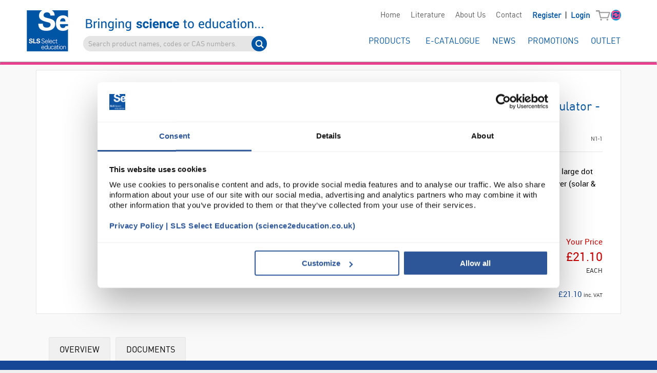

--- FILE ---
content_type: text/html; charset=utf-8
request_url: https://www.science2education.co.uk/description/Sharp%20ELW506TGY%20A%20Level%20Scientific%20Calculator%20-%20Black/GR%20Silver
body_size: 32088
content:



<!DOCTYPE html>

<html class="no-js" lang="en">
<head>
    <script id="Cookiebot" src="https://consent.cookiebot.com/uc.js" data-cbid="56dd3b4b-d614-49ca-b3d7-7e3b60016725" data-blockingmode="auto" type="text/javascript"></script>

    

<meta charset="utf-8" />
<meta http-equiv="x-ua-compatible" content="ie=edge">
<meta name="viewport" content="width=device-width, initial-scale=1.0" />
<meta name="description" content="Sharp ELW506TGY A Level Scientific Calculator - Black/GR Silver" />
<meta name="keywords" content="Sharp ELW506TGY A Level Scientific Calculator - Black/GR Silver" />
<meta name="Copyright" content="Scientific Laboratory Supplies Ltd. © 2005-2026. All rights reserved" />
<meta name="Author" content="Scientific Laboratory Supplies Ltd. © 2005-2026. All rights reserved" />
<meta name="robots" content="index, follow" />
<meta content="7 days" name="revisit-after" />
<meta content="Scientific Laboratory Supplies" name="document-classification" />
<meta name="google-site-verification" content="JUiJRJinrOmH5YU83Aoitc369-uWMlCfrbiXlfgF8cE" />
<meta name="format-detection" content="telephone=no">





    <meta property="og:title" content="CAL1086" />
    <meta property="og:type" content="website" />
    <meta property="og:url" content="https://www.science2education.co.uk/description/Sharp ELW506TGY A Level Scientific Calculator - Black/GR Silver" />

    <meta property="og:image" content="https://www.science2education.co.uk/image/display/CAL1086" />
    <meta property="og:image:width" content="450" />
    <meta property="og:image:height" content="450" />
    <meta property="og:image:alt" content="CAL1086 Display Image" />

    <meta property="og:description" content="Sharp ELW506TGY A Level Scientific Calculator - Black/GR Silver" />
    <meta property="og:site_name" content="https://www.science2education.co.uk" />
    <meta property="og:locale" content="en-GB" />



<script type="application/ld+json">{"@type":"Product","name":"Sharp ELW506TGY A Level Scientific Calculator - Black/GR Silver","image":["https://www.science2education.co.uk/image/display/CAL1086"],"description":"Entering and showing results as done in a text book (writeview), large dot matrix LCD display, 96 &#215; 32 dots. 640 built in functions, twin power (solar & battery), 3 user defined keys d1-d3 for direct access of often used functions. Independent cursor keys, math drill function (+, &#8211;, &#215;, &#247;, mixed; max. 100 questions), multi-line playback, 9 memories, home button.Battery: LR44 &#215; 1Dimensions 166 &#215; 80 &#215; 15mmWeight 108g","sku":"CAL1086","brand":{"@type":"Brand","name":"SHARP"},"offers":{"@type":"Offer","url":"https://www.science2education.co.uk/description/Sharp%20ELW506TGY%20A%20Level%20Scientific%20Calculator%20-%20Black/GR%20Silver","priceCurrency":"GBP","price":"21.10","itemCondition":"https://schema.org/NewCondition","shippingDetails":{"@type":"OfferShippingDetails","shippingRate":{"@type":"MonetaryAmount","value":"7.5","currency":"GBP"}}},"additionalProperty":[{"@type":"PropertyValue","name":"Supplier Part Number","value":"IMOR002"}],"@context":"https://schema.org"}</script>



<script>

    

    
    document.addEventListener("DOMContentLoaded", function () {

        var img_alt = '';

        if (img_alt) {

            var mainImageCount = document.querySelectorAll("img.show-for-large, img.show-for-medium-only, img.show-for-small-only").length;

            if (mainImageCount > 0) {

                var desktopImage = document.querySelector("img.show-for-large");
                var tabletImage = document.querySelector("img.show-for-medium-only");
                var mobileImage = document.querySelector("img.show-for-small-only");

                desktopImage.setAttribute("alt", img_alt);
                tabletImage.setAttribute("alt", img_alt);
                mobileImage.setAttribute("alt", img_alt);

            }
        }
    });

</script>
<meta http-equiv="X-UA-Compatible" content="IE=edge" /><title>
	Sharp ELW506TGY A Level Scient | CAL1086 | SHARP | SE
</title>

    <!-- Google Tag Manager -->
    <script>(function (w, d, s, l, i) {
    w[l] = w[l] || []; w[l].push({
    'gtm.start':
    new Date().getTime(), event: 'gtm.js'
    }); var f = d.getElementsByTagName(s)[0],
    j = d.createElement(s), dl = l != 'dataLayer' ? '&l=' + l : ''; j.async = true; j.src =
    'https://www.googletagmanager.com/gtm.js?id=' + i + dl; f.parentNode.insertBefore(j, f);
    })(window, document, 'script', 'dataLayer', 'GTM-PJ5TW8T');</script>
    <!-- End Google Tag Manager -->






<link rel="apple-touch-icon" sizes="180x180" href="/content/favicon/se/apple-touch-icon.png">
<link rel="icon" type="image/png" sizes="32x32" href="/content/favicon/se/favicon-32x32.png">
<link rel="icon" type="image/png" sizes="16x16" href="/content/favicon/se/favicon-16x16.png">
<link rel="manifest" href="/content/favicon/se/site.webmanifest">
<link rel="mask-icon" href="/content/favicon/se/safari-pinned-tab.svg" color="#5bbad5">
<link rel="shortcut icon" href="/content/favicon/se/favicon.ico">
<meta name="msapplication-TileColor" content="#da532c">
<meta name="msapplication-config" content="/content/favicon/se/browserconfig.xml">
<meta name="theme-color" content="#ffffff">
    <link rel="prefetch" href="/js/app.js?v=U0xTIHYyMDI2LTAxLTI2VDE2OjUwOjEzLjk3OVo=" as="script">
    <link rel="preload" as="image" href="../../assets/img/homepage_options_placeholder_transpNew.png">
    <link rel="preload" as="image" href="../../assets/img/homepage_options_placeholder_mobile_transpNew.png">
    <link rel="preload" as="image" href="../../assets/img/homepage_options_placeholder_tablet_transpNew.png">
    <link rel="preload" as="image" href="../../assets/img/icon-case-652.jpg">


<script src="/js/fontawesome53f5fa4529.js"></script>
<script src="/js/2019.2.514/jquery.min.js"></script>
<script src="/js/foundation.min.js"></script>

<script src="/js/whirl.min.js"></script>

<script
  src="https://challenges.cloudflare.com/turnstile/v0/api.js"
  async
  defer
></script>








    <link href="/css/bundle.min.css?v=U0xTIHYyMDI2LTAxLTI2VDE2OjUwOjEzLjk3OVo=" rel="stylesheet" />



    <link href="/css/se/styles.min.css?v=U0xTIHYyMDI2LTAxLTI2VDE2OjUwOjEzLjk3OVo=" rel="stylesheet" />











    <script src="/Scripts/jquery.modal.min.js"></script>
    <script src="/Scripts/jquery.lazy.min.js"></script>
    <script src="/controls/addressLookup/addressControlScripts.js?v=U0xTIHYyMDI2LTAxLTI2VDE2OjUwOjEzLjk3OVo="></script>
    <script src="/js/mainbundle.min.js?v=U0xTIHYyMDI2LTAxLTI2VDE2OjUwOjEzLjk3OVo="></script>







<script>
    var oMLC = new Object();

    // Order and orderList

    oMLC.OrderAreYouSure = "Are you sure you want to delete this order?";
    oMLC.OverrideExistingBasket = "This operation, will override your existing shopping basket.";
    oMLC.WantToLoadBasket = "Are you sure you want to load this order into the basket?";
    oMLC.DeleteOrder = "DELETE ORDER";
    oMLC.reloadOrder = "RELOAD ORDER";

    // STS
    oMLC.Warning = "WARNING";
    oMLC.OrderQuantityExceedsDescription = "Your order quantity exceeds the allowed order limit of ###QUANTITY###.";
    oMLC.ContactSLS_ToDiscussOrder = "Please contact SLS to discuss your order.";
    oMLC.ItemAlreadyAddedToBasketDescription = "An item is already being added to the basket. Please wait.";
    oMLC.RemoveProductFromQuoteDescription = "Are you sure you want to remove this product from the quote basket?";
    oMLC.InvitationFor = "The invitation for ###USER### has been deleted.";
    oMLC.ReinvitationFor = "The reinvitation for ###USER### has been sent."; 

    oMLC.PositiveWholeNumberDescription = "The quantity must be a postive whole number.";

    oMLC.RemoveFromFavs = "Are you sure you want to remove ###PRODUCT### from your favourites list?";

    oMLC.RemoveFavourite = "Remove Favourite";

    oMLC.RemoveFromQuoteBasket = "Remove From Quote Basket";

    oMLC.No = "NO";
    oMLC.Cancel = "CANCEL";
    oMLC.Yes = "YES";
    oMLC.Ok = "OK";

    oMLC.NoItemsInBasketDescription = "There are currently no items in your basket.";
    oMLC.BasketLinesShown = "###NUMBER### basket lines are shown below:";
    oMLC.AdditionalChargesApply = "Additional charges apply";

    oMLC.ProductNotAvailable = "These products are not available in the selected currency and will be deleted from your basket";
    oMLC.ContinueText = "Do you want to continue?";
    oMLC.ProductPopupHeading = "Products Not Available";
    oMLC.Continue = "CONTINUE";
    oMLC.OtherProdsRemoved = "other products will also be removed";
    oMLC.DiscountPecentageValue = "Denotes ###VALUE###% discount applied"
    oMLC.MultiDiscountMessage = "Denotes promotion discount applied";

    // Org lay user management
    oMLC.DeleteInvitation = "DELETE INVITATION";
    oMLC.AreYouSureYouWantDeleteInvitationDescription = "Are you sure you want to delete the invitation for ###USERNAME###? ";
    oMLC.DisabledUser = "DEACTIVATE USER";
    oMLC.AreYouSureYouWantToDisable = "Are you sure you want to deactivate ###USERNAME###?";
    oMLC.EnableUser = "ENABLE USER";
    oMLC.AreYouSureYouWantToEnable = "Are you sure you want to enable ###USERNAME###?";
    oMLC.ReinviteUser = "REINVITE USER";
    oMLC.AreYouSureYouWantReinviteDescription = "Are you sure you want to reinvite ###USERNAME###?";

    //Basket
    oMLC.AreYouSureYouWantToClearDescription = "Are you sure you want to clear your basket of all items?";
    oMLC.ClearBasket = "CLEAR BASKET";
    oMLC.ShareBasketEmail = "Please enter the email address of the person you would like to share this basket with.";
    oMLC.ShareBasket = "Share Basket";
    oMLC.DeleteBasket = "DELETE BASKET";

    oMLC.OperationWillOverwriteDescription = "This operation, will overwrite your existing shopping basket.";

    oMLC.LoadBasketTitle = "LOAD BASKET";
    oMLC.InvalidPassword = "INVALID PASSWORD";
    oMLC.PasswordMustBeLongerThan8 = "Password must be at least 8 characters long.";
    oMLC.ItemsCurrentlyInBasket = "###NUMBER### item/s currently in your basket, ###PRICE###";
    oMLC.UpdateQtyButtonText = "UPDATE QUANTITIES"

    //Menu
    oMLC.SearchBar = "Search product names, codes or CAS numbers...";
    oMLC.DropBasketTotalMessage = "Total (ex. VAT): ";

    oMLC.litFormComplete ="Click here to submit the form to complete your order";
    oMLC.WantToRemoveDeliveryAddress ="Are you sure you want to remove this delivery address?";

    oMLC.RemoveDeliveryAddress ="REMOVE DELIVERY ADDRESS";

    oMLC.SurchargePopupLine1Text ="The following surcharges have been applied to this order";
    oMLC.SurchargePopupLine2Text ="Please click continue to accept these charges and proceed.";
    oMLC.SurchargePopupLine3Text ="Some charges may not apply if you ###LINK### log into your account";

    oMLC.Last5BasketLinesShown ="Last 5 of ###NUMBER### basket lines are shown below:";

    oMLC.AreYouSureDeleteBasket ="Are you sure you want to delete the ###NAME### basket?";

    oMLC.AreYouSureLoadBasket ="Are you sure you want to load the ###NAME### basket?";

    oMLC.RegionPreference ="REGIONAL PREFERENCES";

    // Order / Invoice kendo grids
    oMLC.Reference ="Reference";
    oMLC.CustomerContact ="Customer Contact";
    oMLC.SlsOrderReference ="SLS Order Reference";
    oMLC.Account ="Account";
    oMLC.LineTotal ="Line Total";
    oMLC.Total ="Total";
    oMLC.Status ="Status";
    oMLC.Date ="Date";
    oMLC.Orders ="Orders";
    oMLC.Order ="Order";
    oMLC.Invoice ="Invoice";
    oMLC.ViewOrderPdf ="View Order";
    oMLC.Process = "Process";
    oMLC.NotAvailable ="Not Available";
    oMLC.OrderReference ="Order Reference";
    oMLC.Products ="Products";
    oMLC.BusinessNo ="Business No.";
    oMLC.Created ="Created";
    oMLC.Username = "Name";
    oMLC.Approver = "Approver";
    oMLC.Type ="Type";
    oMLC.ViewOrder = "View Order";
    oMLC.OrderDetails = "Order Details";

    oMLC.LineNumber = "Line No.";
    oMLC.ProductCodeFull = "Product Code";
    oMLC.OrderLinesQuantityOrdered = "Quantity Ordered ";
    oMLC.OrderLinesDeliveredToDate = "Delivered to Date";
    oMLC.OrderLinesQuantityOutstanding = "Quantity Outstanding";
    oMLC.OrderLinesDeliveryNoteNo = "Delivery Note No";
    oMLC.OrderLinesPrevDelivered = "Quantity Previously Delivered";
    oMLC.OrderLinesDeliveredDN = "Quantity Delivered this D/N";
    oMLC.OrderLinesDeliveryNoteLink = "Delivery Note Link";
    oMLC.OrderLinesViewNote = "View Note";
    oMLC.DeliveryNoteLink = "Delivery Note Link";
    oMLC.Deliveries = "Deliveries";
    oMLC.DeliveryDetails = "Delivery Details";
    oMLC.TrackingDelivery = "Tracking Delivery";
    oMLC.TrackYourParcel = "Track Your Parcel";

    // Product / Basket Kendo Grids
    oMLC.ProductCode = "Code";
    oMLC.ProductDescription = "Description";
    oMLC.ProductUnitSize = "Unit Size";
    oMLC.ProductQuantity = "Qty";
    oMLC.ProductListPrice = "List Price";
    oMLC.ProductBestPrice = "Your Price";
    oMLC.ProductPriceSource = "Price Source";
    oMLC.VatRate = "VAT Rate";

    // Kendo Labels
    oMLC.Of ="Of";
    oMLC.Items ="Items";
    oMLC.Filter ="Filter";
    oMLC.ClearAll ="Clear All";
    oMLC.Clear ="Clear";
    oMLC.Search ="search";

    //QuoteApproval
    oMLC.Item = "Items";
    oMLC.unitOfMeasure = "UoM";
    oMLC.QuotePrice = "Price Per Unit";
    oMLC.QuoteComment = "Comments";
    oMLC.QuoteDetails = "Details";
    oMLC.CommentPlaceHolder = "Enter changes required for this line";

    // Restricted Suppliers popup
    oMLC.RestrictedSupplierPopupHeading = "Delivery Restrictions Apply";
    oMLC.DeliveryRestrictionsPopupText = "The following products cannot be delivered directly to the address you have selected.  SLS will contact you to discuss alternate arrangements.";

    // Cookie text
    oMLC.cookieText = ""

    // Search bar placeholder
    oMLC.SearchBarPlaceholder = "Search product names, codes or CAS numbers...";

</script>




        <script async src="https://www.googletagmanager.com/gtag/js?id=G-N3P71M695F"></script>

        
        <script>
            window.dataLayer = window.dataLayer || [];
            function gtag() { dataLayer.push(arguments); }
            gtag('js', new Date());
            
            function callGA(action, category, event) {
                const adData = async (data) => {
                    const formData = new FormData();
                    
                    formData.set("event", JSON.stringify(data));
                    
                    await fetch('/API/adBlocker.aspx', {
                        method: "POST",
                        body: formData
                    });
                }
                
                adData({
                    caller: 'GA4 Pre-Call',
                    category,
                    event
                });
                
                const gtagLoaded = dataLayer && dataLayer.reduce((accumulator, currentValue, index) => {
                    const element = dataLayer[index];
                    if(element.event && element.event == "gtm.js")
                    {
                        accumulator = true;
                    }
                    return accumulator;
                }, false);
                
                if(gtagLoaded)
                {
                    try {
                        event.send_to = "G-N3P71M695F";
                        gtag(action, category, event);
                    }
                    catch(ex) {
                        adData({
                            caller: 'GA4 Call Exception',
                            category,
                            event,
                            ex
                        });    
                    }
                }
                else
                {
                    adData({
                        caller: 'GA4 Not Found',
                        category,
                        event
                    });
                }
            }
        </script>

    
        <script>
            gtag('config', 'G-N3P71M695F');
        </script>
    


    
    <script>

        (function (i, s, o, g, r, a, m) {
            i['GoogleAnalyticsObject'] = r; i[r] = i[r] || function () {
                (i[r].q = i[r].q || []).push(arguments)
            }, i[r].l = 1 * new Date(); a = s.createElement(o),
                m = s.getElementsByTagName(o)[0]; a.async = 1; a.src = g; m.parentNode.insertBefore(a, m)
        })(window, document, 'script', 'https://www.google-analytics.com/analytics.js', 'ga');

        
        ga('create', 'UA-18631274-1', 'auto', { 'allowLinker': true });
        ga('require', 'GTM-WBMV2J5');
        ga('require', 'linker');
        ga('linker:autoLink', ['science2education.co.uk']);
        ga('send', 'pageview');

    </script>



    

    <style>
        .price-label {
            float: left;
            margin-left: 22px;
            margin-bottom: 21px;
        }

        .sb-attribs {
            font-size: 90%;
            font: inherit;
        }

        .asset-vertical-align {
            display: flex !important;
            justify-content: center;
            flex-flow: column nowrap;
            min-height: 450px;
        }

        .whirlZoomContainer {
            position: absolute;
            left: 0;
            top: 0;
            width: 100%;
            height: 100%;
            z-index: 1;
            opacity: 0;
            transition: opacity 0.5s;
            background: white;
            pointer-events: none;
            z-index: 2;
        }

        @media(min-width: 640px) {
            .range-price {
                min-width: 100px !important;
            }

            .range-unit {
                width: 75px !important;
            }
        }

        .attr-table tr > td:first-child {
            width: 25%;
        }

        #specifications > ul.contentTabs {
            padding-left: 25px;
        }
    </style>

    <script>
        function whirlCarouselInit(carousel) {
            // For debug purposes, allows access to the internal representation of the carousel
            window.carousel = carousel;

            carousel.shelfAlt = (image, index) => {
                return `CAL1086 Thumbnail #${index + 1}`;
            }

            carousel.displayAlt = (image, index) => {
                return `CAL1086 Display Image #${index + 1}`;
            }
        }

        function carouselSize() {
            const carousel = document.querySelector("whirl-carousel");

            const container = document.querySelector(".overview");

            if (container.clientWidth <= 800) {
                carousel.setAttribute("whirl-arrow-size", "35px");

                if (!carousel.classList.contains("whirl-mobile")) {
                    carousel.classList.add("whirl-mobile");
                }
            } else {
                carousel.setAttribute("whirl-arrow-size", "50px");

                if (carousel.classList.contains("whirl-mobile")) {
                    carousel.classList.remove("whirl-mobile");
                }
            }
        }

        window.addEventListener("resize", carouselSize);
        document.addEventListener("DOMContentLoaded", carouselSize);
    </script>
</head>
<body>

    
    

    
    <noscript><iframe src="https://www.googletagmanager.com/ns.html?id=GTM-PJ5TW8T";
    height="0" width="0" style="display:none;visibility:hidden"></iframe></noscript>
    




    <form name="aspnetForm" method="post" action="./GR Silver" id="aspnetForm">
<div>
<input type="hidden" name="__EVENTTARGET" id="__EVENTTARGET" value="" />
<input type="hidden" name="__EVENTARGUMENT" id="__EVENTARGUMENT" value="" />
<input type="hidden" name="__VIEWSTATE" id="__VIEWSTATE" value="NVJ5Miplziiwa66NzNHSPIi2cRSTooSgrCJlmaJ2g3VxL6F5mXbd6WV3+SUFMOqHW1iVvKYk79N4T1X8oCd2Hp1wkurh9AMvA8s485PibMoa63/1qQwBAWOBf0DiK8rLaMB0hXpAEvLj0WSLAsXJl/UD0axfDa+ImNx+WCWgQGJRAPl1OgtKaTLWAqUhlvJ29qZd9/v8Smqz3JzYsTG+tsstUC6ku6XkVPEemGWGsEFhdHYg3CS7I4uuYSOZgjJfPmVYyEB3R0FxvLMXiKgjo8RnstHVsqD4e2dVuBNv+IiRfad7T2qxgPr31qNhZYOSaLJr1FCPe9nEUjMH6uunVZBP/21Rc1Pq/[base64]/3ifQ8rO/48JtA3HRjJVhrbRFS7YZMw3vX17ymO3PwOxunxFOkmUZaaDseeDD6JfjSuMZZjnCcEf3sqShSBsCSeUxpyQbTwFuS2IDqH1Y5/sI6TEdawKE7FCMFOMCDTXJ++p/fEbRJC/+x1YqRfOZHgAZ/XyWetSkz0JfLs/tpN4DLrGQVvOT0wxwpsCRgQR/zBj51B3CbrugfCWJVTDgFJpSVmvVjcR30T4dCyo3EdN9KbFyD1W0FdWOL22dUq6a91w8pFnEwlllgCqOtUnk0ibO2+vby5fAwtT7bnSrOybCy8ow1LxzA80gob1npWkrUtEru+hy5Fi4rmLfyLOPIa8PUkEvya/O9nSPXhhz0vslDHqfBDHItSEX+unaFwydq8ONx3kz/O0WPbHP+RB8WR102Qm2BWeFSjJOJwP22ejk7SumU2sM+eIJ/Ms2Q3rLHNrRuHsAd2GyU0CQWxefZNnh+4rpx0uVgnDbFf1QSIfUCy2fWAr3rSrord7FmIHI2duln/P6+DBX/5kD/fcae9O4nFBMlHmmn+mAx8XNaUGXExuB6Ti5zrDzGXQElsD24NRk+KnSkTH3Tx9Yf1J7KAuxp2F4hVXpXpfNz9tHDCi2gtCDElBTY3uITWur1XVNHPizm3cM1Qg4lQ7cS56TSUSbWHxiRVMPLlWn0YK45WVD4xSaIujyglmMDD/LV/RBklcAUpEFEBf5BTSx2fu0N/4MqSaS57Wa41csoY7w3xkwu4f7SWEGb+t2dJBPP4cSTBFDxMXhN/wcQNoUmIbtuXDqzle9YXqa+KYIyA6GQVXhflsXdypqhhju1Q1RoKR03JhJm66/EwIsax08yx0lCHGgMV4CXmYMGFZeiTvyc9c890bBqoaX2Y2oyXzZrnX05lD6ZkFqDpuqACCANNVvz949Sq1LBN0C49KTUsOfeCCKDxItlOxh3Kxo165F6XGJtsi4HYt/w8+P8PDqqB3nH1LCSUsYF7EEaNb40Q7Coh5CSOeKrTWI5an3UWAf9MnzkShfL3e9nHpOkduPWTjb5julLzaw50cByLURrW5SbPM1Gx8lPAMcnD5NFk7Yqu/d6QxcrLZNrcxoV/HH4izSd8tL6G0JhpdFu5usW2+zjP/[base64]/+c+CDkvPcLYiQWHNvgT0x4Wn529K56SqNgn36TFEj3fDR6ujr1qJ5Jdf1NpTX8iYZF6UfuwQUPKoSfs3xgy/g6EaOXbiLka7Dy2c8545EXBTkoCaZJWAHULK/70vBAIN6wC/inuz8lH2Jd2GwtydYF3FqkQFP59g7zDr78AE3ZwtVZvT12BUMtNYixRUsk1v24QrrS1Kce4Cee+s/NwGcWSzS7HTx/[base64]/U/cz7+RFmbPoODHfT+91TWHuLfkxXCGefP2js1weFyjG4HYLslbqq49A1b9pfwHgPWcb1FB9/gObZvMBms7Frd7EMD8NtOMn7cXc8KI6nKb3rH8TS/jscPrrb7QiVkvu64pvTbM/[base64]/+O+zzeApDWE+xRQhV4C/iTEHr+4Fib/cEqT6HzpqWuN2WFOUJEYgU65NzOvh9GDraegrVM1ULMGljcGT19443XePHk7T41Jan6HZNWc+8zmHvwAhWSfzNL/AHPWTHPEWM15RMz2MovWaIyrWI1C6rNhUaypLa+jhMDkgW9dN99laXHz/3XnKKaLhlbaAIJpzrJajHhBO0McZa6YIPTXjRONmfbACWZnXJ1wbYuInWDkBKbu1wXnQcJTUe0599Uf7/hItuDXvmD0Tj6vhaESzg0jQALawNvMm6hJHDajlsx8G0Yd0nrtMWyg1fBT8/TKa24BB3WYRtnpLIfo7DbfF7qXC+xrWS/8+25GEFTtgD85N75r9R9zntSiSYsJDJ2YAqqt14ChLwhiq0Vtjje9PtOEwZVRhO5iHQA9THBnxYIGuXc2HDB9AqCE7/4hJ+SwqVUj3KuZJqQ0bj7+IB2Z/qMzDPWNWiYXkVY7Z76TwafG/vPKGzJfLnyZvP8n9SGQuYATeDEW7WgVfCpgWqSWFmzSkDX+njSbk2PAzVEh6y3hX73jtmHr6he/GRXgcdlWik12gmfV077sDLY8kRXhiWtdVMpd9P7iv60BWNp96gllaJz6520Chx+rdylzdBUFiRoMP4mr9cyQSUrWijSjzA4SmdQlKnIb3Jlq+r9NZPoIzs4rkIQzex0zfE4FcxYaHVkT0QmNrUq+1OmCDtbGiL5u5417CxACo6nltlafbtrE/P5rtKT1eHHmw30zPv/SMegyjdPP4kWf4y1/FKGaCSWxg+tABqkyk7lfpU/vO2hXr8ODRWQ0OiDf/[base64]/XWFFPJtnlwyfT2eftbfgNG55hNqwmn1cvShmCeSZsWPu2I6qrp7lvlUchztI0eaD+sog5uOCpL8ZveD7HwZjHd8k37inkCfCcCWt5Emd05XQ3HgsuSVTQKNgyk/y5vNgk/+AFatwlZGgUoXHcCalPadpYd+5AizxV8ERKqn4bK0jm1t1TcdRL/8mC21FMcW8xKPc8akk48t1AAIQaMzA1zYYHVEAfUErRCVzk2WUXx9YQCNhR+vbV/3yW8h8Tr5hd2FePXQTC7zc8XmxY1fpDVH4KWinMJQi35y30uE/[base64]/i2uClcgduH1h1/0DVXootiOGCwMuMXIt+JCAV/39fRbCjL9A3sUV8ynMVq4UNLz3vcRTXdVkdAyGw7qeW/YLBojb7QjTlLUG1leHUq/nZYgtS+v9+Iuzl8mRH+FNERdG6VbbGnm/HP5A5QuAuw86hxr0QQoJY4yXVLXvZ4k1ZUUfPhHzSa2y3GMp/QYJryBcsViTIQQLpAeAEtYfYmE3CETkYs7TZkU9GZDL54lTXl/8HiUrXOk/gH75AOvGUaNbpYb5oEfAtEAroI91JUVlH0yBIxTpUUEgBAPmsamabjxaUbWK/RfDxwvBwgBpbLjAMPYE+xUomagb5w0umdhVLUZ/CIKumWw3wlW3CQnRIwxjkPCuy1yRDm7RK8w+TXZTPf4d7fuDA99CIwDxZ6E3zJ2CHr0jGL6RqgNuH4w9lwKnka5aL5MN6RY+5FgGHTURuvmL81ZYeYeCFyHB4k4m+DwakzoJ80hJEpZm15p29HDK4xklZOqbTuptWjcZ9AJzbINRIpcF9QO/BMUBXV3yXlrWl6B5W9/tUKsbCoCVcKfkWKe3A2itj86a9DO/sQ2UaQlhm2IgzQeygtS0fnNqrqjzwyJCHo0vq4POnWQCqKnfRmU+S1A/VJslNX1ltrcyW4qzlGrY7hKsEtpNxbWL9aFOZgHnC9KHxNM5XN+j9PYxgJCag4eMt3h0p3cs4NHP9DUOT7w8/xtf4LI8SXtyEtlWUZ0KQc/T1nJA1WlCQ4flazqLdngCcSPg/aYSx9o9OkrUhBdSsXd1/CiV9nrpHwA58xj01K+7i5F3Swti8+uiHVWojwv3S1Cre8ovPojeUp0GV4GfFJ5KXIBMGTGIQbsMuNju5aPubdQ3lJGUBiN1bB/Xshi6ScK/8lDENMa19TTpyjgmvh7a3kTq6YJuznhd/[base64]/2rkFlYiw9K5s46W5dwgEIVLEimM07pC8EDZIO0ziO9Nww2LOSNAYsb0hPpxznEPHkYZNbjVii1nhXPv1GsbXltLt7Ki1XsOfDkGtigXjrEZI+lsjo+p7DSCLHKnEDaKlRicb7uVV2SPxSbhjB5ta1fEFzU/yneRZunM3ALOxhLd0xwioYU0BToQ32NVbrWCnP1Hw24gvP+Dsfb7Jh60oUSKiTGO4Nh+/NQBJfBhbMm6lngskMTp6nGluKNJ6DzSGn8JvetgYiMb1pPhq5VqdSUK/cdQpkzsJY9P6MtognsMLqIFSKxfbWdV3KNtaWK9BGy9wZ9wjnLnod2hbEzk7rAa2cxo3FsF1pX73J7+TrCf3bTni1bfU2/Zx1DKG4EjFQjNYJUMIUyI959iUk8MsdRbvHRTvSvEpEpqIw88xIpT47Mhy13MCQS89Xbk1gFmHQsah4gugNLueyyfrm3V/55u1LFfvFWg/Q4wVbzdDvdmPIP56j3du3sNY01mUN48kGth8TouxvZVHlSKpdBV6Sx1wPfd/6lhqwzKBx0NrwiPI6oOS01fnrsJibHzRW8gFJOAFJ2M8YIjZKQUILUIpTcUc/WKT7jZ5PW1KMPejEOC+GgcRuwxOD5ndeBB6NYXpmm5tkMYfVI5NVfIKV27KZr2PBNONARIpbiYePAvaSL+vyyA44F2Q5P9TJmT53a1OUvmFKruckgTByUvMpcwTWzL+ehJ/gCUygW3Iutmn1269ygYKnGaS0BmmxIQWaRLEtpR+Lhnb6OF1XWfrYgQEH0BgoQHqVpTQiH+mcy32E95vJIv7mZHKSlzdmdcUKqKQgQ3qc1LKu8KgGBDHkGKA/haJGIoN8WilfJQF3cfVyusEGaBs08wEMobPtCFApA/9X4Jn2VUM6Odru4bdfxiVyEf/3kjijAuuKz2BgFowiD0+dFuLZTWhaLqwFcVysSFH/8wBw0J/2WUakcT1wqT/jEwoZCc5nGfUnxShsL+rQP4MFBUZ4UOoMhzD6l6UdHStjARDoM9D8wWcU7TH4DPuWSTIsv4l3NOQTC5ItgxY+3DqSOLGDwxoqHv9Td6CTvLJxH/qVX2Qc3xJYxF5Mg7jF6e2Ayz5woqDZqmxKKfrb6MrGNfAHNyZiza64XeKVzP22JsulfzXZYuPCU4Y9FLxHg3qrDg4N31ohthOJNeYwQy4csA+2orOvLGbsBt+1d1epxDJN1Vpj1nNzTdb6aRXhV+WLKAhX7iQ5KXmDFlKx+kEapIofbf3HeRYccw83BtYS8C/gbfWEHXDbemlLo8i1A/2MSm3rLpiaoXhASNxDhVK2sIO/J30j+XS9b0a2RN2FDVz/4oOUTUwTCKFnxj0gYKNiEwFOReoyvcvVSHKh74SpF/gaWUcX4o++NExlWyY13tR4xzzVgla68GrxehSB7dTra08bteww2M6+wmpUtefNPIBm/+1+luW6G9FYbpWJjIyC6IMSSRa0gSfALydOjnmaNaVm6ibKdVgHcaxcjkrnpjM5b79srJutuSnd8/iVSkaLE35N3/z49k0LU384cTR7NRizoE9Sn77NscIvEahDevDemPB1t03yNgylcqwaB0z5tyJkmi2oXP+yDnKA2guwyVFdRKwxQltgz+U7sejM80JzUUl8agoubTfVI8XPA+YbSEmZM/4p0ItIK3yjZqzyhbpHteXgc0Temm9o5IYXFV3lKPEq8qmWlkj4tUnkUwn2c4VSqk5dP1WSLfN0CFeL3pHFBkRVcppvl+C0FrVLUw2Z0/5MA/i6E0nPARJ8FrCkF8tXT0haRZA05xFZmBFxTmeIN4UPRHNxWn/xu1LXd0YnHK/PZL8yjcRCZZ/rz63YDrimtlJjpj/216AxRa00t2XUHsGzJc7uEfw9Soalg8oe5+McuactkTAfOgF1llMLYm5UmpBJgY7zjGGq13f9IK2xTYFYc2LR5cn28mbFtym2UMcb88v9SIUNbFQAbtMW4FoibOwoXtYYsXKqCTjNKBkCI+Kzkpjyh4Tj6D/S3zPkZkIH1KjONLveIBoOlgMMjW9NoPzY9g4s93F6gJ9H8vNcTP/v9kky5LGD8JqAtpUZfV5hkGW/CsTbuAVB8YCfvDx64to8m1QHri0/[base64]//bICPlzBm3Zroq91TGHtkJQHNaz9+2suc/tzceEQoyplNbNX/+wEZ6Wp96T+0fZVsfMe2maZd72/f9h7P9ur7IxGpkCrSzyQDyuwxfFsoKqh5FdO16Cdjeve+cJFDr8xffJj37Yqm2EnY/0y4uNNTiECOj2AUGCDSA1PlR4eYrsrTa5HOES+jYqeqMwgMourK1Nl7twyucsqZBvtAvu0hQxY3Ms6jbkdz56XTShbd46LRGkdIT1k/U2MmiC1mpDEZBsNhJ41YmkB0NTF07XUbISv57TAvlUFXfQapvDwsiOSHGlxbbXCm1JLVhHLa/Zaqi8zuinR03texT5JRCq2HikyGkqHbV/nNXOxA8qMHJFH6UlxMJbfCv1Bd4UU6+/s26YYF5j31kjRdn27qHMCy1X0pY6b98r2lwJxyc0NvQa4u/reo4wv7DNiUcCjf4Pt2M/n+IjrYRb/WdfUg9yTcUWcjFYchDI2EvUG4zQRf/LMtGk+b2++D2OUvdsWv/dvhM9OnJTaxv2/CaVRlA/JuEMNb8YaeCFG/zY/zsK508lDMZs5iVDttukNWBYshw0U70c7IDwhlZHLz6ZweUcp4UOAYPnqTcc6DU0AHEB5qv4pZ44cj+jy4jilOjSx5qnrQGuttk8KqJSiSz7gGMw/+OgoLkRU1TcXdICMdOniVRpV61h4zSj0An4csbwjdlDqujrHHTGsybi8mA7EtmsWq6pR4fj+wl/Bzo1Fz2Amg/SJyRxZnYgWAfOcaVHIVhQgAxXBQXX5/8CSh42hEi3Bl97gjJET/3rDICj3giRxTeEDaLTH372Xox6pWGBHmC42c9VnOq7uACvGeEAJS8nb+15CiahcOqr/bYNakNhdimZDA8CrfmfLvdz/irJFXyYkVnO+W2AJrWFS/7ZJGvKgIzPgNOyQSdki58N9hZNhoS/6wOF23C8uYXgZvHwb7a3McWMurEz9mC/Re/+KLIyDwldgYPWN1LnOCZYV7tTsMVVPaQhW+9PzpVlzYo0Nl2yb5oRp625YO0AsJdYGITGgheyFXx5xJ5GIypoQb4MS/8bPCZLeBD0hdoBM0XJQU1NrMAesWXtKgvzODzLEyTjKFaQNY88aYhYQ1IN8Jmkm3aVsj6YLnRx14JpcsFqRcUVOzv5TtjxxgVfSpcy4U8S4c3EabAEMCwItoeKVpfi7vhIc+g2rPt81S2pYrN3XDgLc7leZSmFL5cCH2yhVFoZCvpEpw0lhiol8st5KkifHz/Dg8xXa8xkct+2oSxC9z78yc9Et0htrgAsBlUG3Po3XtpJa5CKmcE2tyl4uyFVGygAzZuzuSjq1su8/90mhIHDB6PTc8ic4+CKvD1mPM3JhSJO87eXm1U5NaMtH8HH9/MjpXu20ZGXRBOTGhyT1L6e/IVLJPg0++Vt4uT+JaNmHkxEdbPNjw0/8vsuPfEYqoQwaI5f7y0rxuZjqYDdYK2Gp4QGHqBCuCUcHZvzz0DOkdDRs7e0MwHXmyWhc3uJsf7fe/ZHff6M9zrgyO41NAkr0OfU/MSRtMwqoesu5LkhWAup0BhNGOa3k0/iTYn8TS2lQkLSMfbUn1S3YwUpZry2Co0vFQElaVqlIV+ivlY107qejFuvz5G0r/ScZX1UAlPoZda35eYjLdSMcJlIPGiYNJKFddnaeMBZGNhxycA2/tUOQsx4U+ZvVHEvWve1F3l8WMPtrAPChSv178YIOum+UfO5NGdRkWGdn3y1KCxVIBfgtaorhFbD3xDGPaH4afE5z4NlYgDtb6uMTb2QGjfj/[base64]/w+cvtfqUwhlI+WgJoheAMaKfriMHP9bieG77MTvwt6a+La7N/ynSaqr3qG92/cDG2YcBWvSSfjZ8nWsPP9BSRzc9BNz1OOsZjFZbZbV9xP1GoviaQWuaV6vDgvatzKijMLP044EW8PhkdjbxeHaSgETpMr5C2TfEdeD1h2HA1EtRVp7Cs1davqdlQn3dyVIpmcaJyCVUD0cqfndMGWq3YzjWWq4DcQIhACmiRU3oCe/isJaG1xbgyoOM45MOXUyvRn06PxRgtG0ywjiJOvB6Q9A2v2Serjs+BuyCxTiB+iGtoXTRnWQqV9m3GhmmRoAEcA7jdXRw1xWeAYfNIt6vTkqBKINaQ1PamlAMLJGfWWCtBsDB40sNQk/YnUfqt0OqbIf/fI+q3KfocaW/8vrkj/DPTU1FBh+y+l4E9c1FJvtpQOXh/U3K8JG5vxAwtBYY7JwsMwdNQSfbSM/6gW9cK999ifPVDN04RiH6YdtILjzv/JhB2zuJ3tNf6TjOfTOvrhzS+q1/zUMMUZxAe9Huc+QEWkeYOTP987YwzMJ3rOb/WWlPxZyiY3BX5PJMOD5f2kwAgNvVEpR/d7+eWmguQQ07oNb8pgSiIo1u0gNmnvEIgjX+xc5fziW9RLIoJUov6fOrcGkgi6E1DOk0gI11MrF/HmKur8Cex4tGfmUl2leCxCblllqIdFnA4N2CJiKW9TimlyQufuSl09xMpm7wu8DgyfGbSecok9AuXZFtjf7tatgrTCFbEsn53usdMHAz1i36Ls6k68rANRF5g+gRNOBXslZguNhsu5Nq4WMD04JUo0I4EtoZXNohsVShFzQnxWi/AxWrDgmzmLZGnxPHNZWAOhVsyHboQdXSICIluBOKT+b9Wfhhm7WIuQXUf5s1x2DGOoeXs8FDqaO0MTvmqWpNmFgfBFE96NSIjf04v1ycTLcy1uTTeOuAhDCM4GoJ6UcWfdAaEZL7MbCPiStftMCsloSY6mNkHlfHZ0wBsFSYheJYlcAEeF3KgOLZ/0AhQ0FSttGrJzuTKcs5uX4vxzC2l0+h9MsDyrfGF+DiG9GrpOwDvMUSDwMVnG+JNgPDDf8eYYi6CcOD72l+eDog0qDcduOo3KHF2qHuIANEkFSsIqBAkR/OF/fahC71ALbMl6aU13A/py6zkE8/HvU/YlBEFm8IW+zVhGeyy2bpzGsngPAVvcSITX9+cnkmuSnYn9YCL8UhTfoJv6Uhi+cTttboZyAJht7eTfbHS9bJo9uX1PFaGB78Md5hfSBL3HnQXh9lgtmQ2MU3GqzHqYe/KtAEB96qJiYi1lEP3/KhkWu8rBXbsiIV2FB+CS/J3rk1SH8ONCJ5mFq8G68aYKkx2NHJ9iLBrytWuWRwLf3PUG1AKjVMTIjKX5MAxHpxZHpBQEU4IDmsLX81VIobniIlwdKW0CvySRfOl/2CjZW7CaktG3yAz+Dr7SDXuS0FHH9zM8zVAneYu03rQvKpHDIufywFKcXfgQmm37A0Y3uxqDo078/h59Znvfw==" />
</div>

<script type="text/javascript">
//<![CDATA[
var theForm = document.forms['aspnetForm'];
if (!theForm) {
    theForm = document.aspnetForm;
}
function __doPostBack(eventTarget, eventArgument) {
    if (!theForm.onsubmit || (theForm.onsubmit() != false)) {
        theForm.__EVENTTARGET.value = eventTarget;
        theForm.__EVENTARGUMENT.value = eventArgument;
        theForm.submit();
    }
}
//]]>
</script>


<script src="/WebResource.axd?d=pynGkmcFUV13He1Qd6_TZOBraHKg5QzgCJaH17ZDfwYTanPYlzfQVXGd3UA14gtocsESWXwuVDAj9cznvsYVPA2&amp;t=638901572248157332" type="text/javascript"></script>


<script src="/ScriptResource.axd?d=NJmAwtEo3Ipnlaxl6CMhvhDnewCyImgVU3kFgwdNDEkbx3xluC-Y9O1AQ4EfbP95cE8pDFXn6pT9WkPOMsYQcXQGrlKsqF1ZRplrGeWVKH6vINOW1IRDBZ7xoimlcNajtruxV3HzXoXmxpE2Bm8lD71SoKrAZoYuul9CY50hOeI1&amp;t=5c0e0825" type="text/javascript"></script>
<script src="/ScriptResource.axd?d=dwY9oWetJoJoVpgL6Zq8OOkYr4en5q-OG8hJmCeZmbwlcsYN3KfJ2XCbJtv-vrIkV0Y4uUfCEX5H0mMBC3apGehX8OfEz7SEehngYYiUuk0Ht8qeHGyebFHqTn_i940bjU3Q9p6cZ6EykrcwIrKbdJY-JRIGEpBAABvCAlbqaSk1&amp;t=5c0e0825" type="text/javascript"></script>
<script src="../../services/slsWebServices.asmx/js" type="text/javascript"></script>
<div>

	<input type="hidden" name="__VIEWSTATEGENERATOR" id="__VIEWSTATEGENERATOR" value="28819820" />
	<input type="hidden" name="__EVENTVALIDATION" id="__EVENTVALIDATION" value="E3uj9ZJkHq/XVolzJARqUzDOCePrCvqO5/oZSZ2L9DeifCpk4xWuCBhRxd0X6LVurfJAPfk4xtw80EBZQLsBgxTyRfMjJxO2TqUZubhl8ztHnuc/YeE1EmQJauQHqtIW/7JWBp970D6axVB3POVn1wbxFedH8+oIiiM1UQHtmCXjlD1PDqd2hmWs/atQANdp+HX3rk3+OiRcyM64wOyoLwC2exIC2RYcSHJP7Z6zs/xLrxENN8Abq2+ox+kixCvJU/3YlboGce1ne2vfA5zuG4S4g6l64yOpfF3Yp9JJaGaDp3GQvQKcafgYVprOBKbkahYyQj08iCcTTHpeZfRHmr25HXh3LtedNYypvyN3Es80JuNVP32ytuS517vuOo3V+5t+rXx5zrykoDx9KDoBqZ+t+XfFT4RkRV0MXPGSrMm4Bdk7s2/R4YQVfQFCHZZ+KstPPmlWrNIs2tT5EUofM+MwBjk+qroJgvA2ipN4r9LDmQC57wrLLIUZBjON9InSiurU5fPpwNiZJYJpaYEDaWMgd8S1c+ug0iCv7M719zlZ4qXorreHP/dp5pkXEQcq" />
</div>
        
            <input type="text" name="username" style="display: none;" />
            <input type="password" name="password" style="display: none;" />
        

        <input type="hidden" name="ctl00$hiddenCurrentSite" id="ctl00_hiddenCurrentSite" value="SE" />
        <input type="hidden" name="ctl00$hiddenCurrencySymbol" id="ctl00_hiddenCurrencySymbol" value="£" />
        <input type="hidden" name="ctl00$hiddenPageName" id="ctl00_hiddenPageName" value="asp.content_product_default_aspx" />
        <input type="hidden" name="ctl00$hiddenHookTypes" id="ctl00_hiddenHookTypes" value="CHEM|chemPopup2026020102574758|WP|wpPopup2026020102574758|CONFIRM|confirmPopup2026020102574758|GENERIC|genericPopup2026020102574758|REGION|regionalPopup2026020102574758" />

        <input type="hidden" name="ctl00$hiddenStockLookupList" id="ctl00_hiddenStockLookupList" value="%3Cstock%3E%0D%0A%20%20%3Cproducts%3E%0D%0A%20%20%20%20%3CproductInfo%3E%0D%0A%20%20%20%20%20%20%3CproductCode%3ECAL1086%3C/productCode%3E%0D%0A%20%20%20%20%20%20%3CsupplierReference%3EIMOR002%3C/supplierReference%3E%0D%0A%20%20%20%20%20%20%3CsupplierPartNumber%3ESH-ELW506TGY%3C/supplierPartNumber%3E%0D%0A%20%20%20%20%20%20%3Cquantity%3E1%3C/quantity%3E%0D%0A%20%20%20%20%20%20%3Cqoa%3EN%3C/qoa%3E%0D%0A%20%20%20%20%3C/productInfo%3E%0D%0A%20%20%3C/products%3E%0D%0A%20%20%3Csessiondata%3E%0D%0A%20%20%20%20%3Cstraplines%3E%0D%0A%20%20%20%20%20%20%3Cavailable%3EStock%20Available%3C/available%3E%0D%0A%20%20%20%20%20%20%3CcustomerService%3EContact%20Customer%20Services%20for%20Availability%3C/customerService%3E%0D%0A%20%20%20%20%20%20%3Canticipated%3EAnticipated%20Shipping%20%23%23%3C/anticipated%3E%0D%0A%20%20%20%20%20%20%3Cexpected%3EEstimated%20Availability%20%23%23%3C/expected%3E%0D%0A%20%20%20%20%20%20%3Cquote%3EQuote%20on%20Application%3C/quote%3E%0D%0A%20%20%20%20%3C/straplines%3E%0D%0A%20%20%20%20%3Caccount%3EList%20Prices%3C/account%3E%0D%0A%20%20%3C/sessiondata%3E%0D%0A%3C/stock%3E" />
        <input type="hidden" name="ctl00$hiddenStockLookupHoneywellList" id="ctl00_hiddenStockLookupHoneywellList" />
        <input type="hidden" name="ctl00$hiddenStockLookupSigmaList" id="ctl00_hiddenStockLookupSigmaList" />

        <input type="hidden" name="ctl00$hiddenStockLookupSessionData" id="ctl00_hiddenStockLookupSessionData" />

        <input type="hidden" name="ctl00$hiddenBrowserHeight" id="ctl00_hiddenBrowserHeight" />
        <input type="hidden" name="ctl00$hiddenBrowserWidth" id="ctl00_hiddenBrowserWidth" />

        <input type="submit" name="ctl00$buttonRefresh" value="Auto Refresh" id="ctl00_buttonRefresh" style="height:0px;width:0px;visibility: hidden; display: none;" />

        <script type="text/javascript">
//<![CDATA[
Sys.WebForms.PageRequestManager._initialize('ctl00$standardManagerStandard', 'aspnetForm', [], [], [], 90, 'ctl00');
//]]>
</script>


        <script type="text/javascript">
            var prm = Sys.WebForms.PageRequestManager.getInstance();
            prm.add_beginRequest(beginRequest);

            function beginRequest() {
                prm._scrollPosition = null;
            }
        </script>

        <a href="#main-content" class="skip-link" tabindex="1">Skip to main content</a>

        

<!-- The top sticky header is all done with css -->


<input type="hidden" name="ctl00$controlMenu$basketHiddenItems" id="ctl00_controlMenu_basketHiddenItems" />
<input type="hidden" name="ctl00$controlMenu$hiddenIsQuoteMode" id="ctl00_controlMenu_hiddenIsQuoteMode" value="False" />
<input type="hidden" name="ctl00$controlMenu$hiddenIsLoggedIn" id="ctl00_controlMenu_hiddenIsLoggedIn" value="False" />
<input type="hidden" name="ctl00$controlMenu$hiddenIsWebAccount" id="ctl00_controlMenu_hiddenIsWebAccount" value="False" />




<header data-sticky-container id="MainHeaderContainer">

    <div class="header" id="header" data-sticky data-sticky-on="small" data-options="marginTop:-6;">

        <div class="row branding">

            <a id="linkHeaderLogo" tabindex="2" aria-label="Navigate to homepage" href="https://www.science2education.co.uk">
                <div class="header-logo"></div>
            </a>

            <div class="title-bar">
                

                
                    <div class="header-icon basket-icon">
                        <a id="ctl00_controlMenu_mobileCheckoutBasketLink" href="https://www.science2education.co.uk/checkout">
                            <span>
                                0</span>
                        </a>
                    </div>
                

                <div class="header-icon search-icon" id="mobile-search">
                    <a href="#"></a>
                </div>



                
                    <div class="header-icon member-icon">
                        <a title="Your account portal" href="https://www.science2education.co.uk/login"></a>
                    </div>
                

                


                <button id="navButton" class="menu-icon" type="button" data-toggle></button>
            </div>

        </div>


        <!-- Mobile search -->
        <div id="searchformmobile" class="searchform mobile">
            <input id="searchMobileText" class="searchfield" placeholder="Search product names, codes or CAS numbers..." onkeyup="searchTextChange(this, true, event);" type="text" onclick="showSuggestionsIfAny(true);" autocomplete="off" aria-label="Search input">
            <button id="searchMobileClear" type="submit" aria-label="Clear search" title="Clear search" class="clearbutton" onclick="clearSearchText(event)">
                <svg xmlns="http://www.w3.org/2000/svg" viewBox="0 0 24 24" aria-hidden="true">
                    <title>Clear search</title>
                    <path d="M13.46,12L19,17.54V19H17.54L12,13.46L6.46,19H5V17.54L10.54,12L5,6.46V5H6.46L12,10.54L17.54,5H19V6.46L13.46,12Z" />
                </svg>
            </button>
            <button type="submit" id="searchMobileJump" class="searchbutton" onclick="performSearch();return false;"></button>
            <div id="suggestionsContainerMobile">
                <div class="suggestionsContainer_block"></div>
                <div id="suggestionsMobile"></div>
            </div>
        </div>
        <nav class="top-bar" id="top-bar-menu">
            <div class="row" style="height: 0px;">
                <div class="navbackdrop" id="navbackdrop"></div>
                <div class="top-bar-right">
                    
                    <ul class="top vertical large-horizontal menu menu-items dropdown top_menu" data-responsive-menu="accordion large-dropdown">

                        <li role="menuitem">
                            <a href="https://www.science2education.co.uk" tabindex="3">
                                Home
                            </a>
                        </li>

                        <li role="menuitem">
                            <a href="https://www.science2education.co.uk/literature" tabindex="4">
                                Literature
                            </a>
                        </li>

                        

                        
                            <li role="menuitem">
                                <a href="https://www.science2education.co.uk/whoarese" tabindex="6">
                                    About Us
                                </a>
                            </li>

                            <li role="menuitem">
                                <a href="https://www.science2education.co.uk/contactus" tabindex="7">
                                    Contact
                                </a>
                            </li>
                        

                        
                            <li class="reglog">
                                <a class="register" href="https://www.science2education.co.uk/register" tabindex="8">
                                    Register
                                </a>| <a class="login" href="https://www.science2education.co.uk/login" tabindex="9">
                                    Login
                                </a>
                            </li>
                        

                        

                        

                            <script>
                                $(function () {
                                    const $basket = $('#ctl00_controlMenu_desktopCheckoutBasketLink').closest('li.top-basket-icon');

                                    // When user clicks 'Enter' on the basket link, toggle cart visibility
                                    $('#ctl00_controlMenu_desktopCheckoutBasketLink').on('keydown', function (e) {
                                        if (e.key === 'Enter' || e.keyCode === 13) {
                                            e.preventDefault();
                                            getBasket();

                                            $("#searchformsticky").removeClass("open");
                                            $("#search-sticky").removeClass("open");

                                            setTimeout(() => {
                                                $basket.toggleClass('hover-simulated');

                                                // Focus first link inside cart-drop when opened
                                                if ($basket.hasClass('hover-simulated')) {
                                                    const firstLink = $basket.find('.cart-drop a:visible').first();
                                                    if (firstLink.length) {
                                                        firstLink.focus();
                                                    }
                                                }
                                            }, 500);

                                        }
                                    });

                                    // Remove .hover-simulated when focus leaves basket container AND cart-drop
                                    $basket.on('focusout', function (e) {
                                        const relatedTarget = e.relatedTarget;

                                        // If the newly focused element is NOT inside the basket, remove hover
                                        if (!relatedTarget || !$.contains(this, relatedTarget)) {
                                            $basket.removeClass('hover-simulated');
                                        }
                                    });
                                });
                            </script>


                            <li class="top-basket-icon">
                                <a id="ctl00_controlMenu_desktopCheckoutBasketLink" tabindex="13" class="check" role="button"><span id="ctl00_controlMenu_basketCount" class="basketLoading">0</span></a><input type="hidden" name="ctl00$controlMenu$hiddenKeepBasketOpen" id="ctl00_controlMenu_hiddenKeepBasketOpen" />

                                <div class="cart-drop">
                                    

                                    <ul style="margin: 0px; padding-top: 15px; overflow-y: auto; max-height: 550px; width: 510px;">
                                        
                                            <li>
                                                <div class="total" style="margin: 0 auto;">
                                                    There are currently no items in your basket
                                                </div>
                                            </li>
                                        
                                    </ul>

                                    <div id="ctl00_controlMenu_panelBasketCheckout" class="checkout" style="display:none;">
	
                                        <a id="ctl00_controlMenu_hlBasketLoadSave" title="To share or export your basket, please log into your SLS account." class="button grey" Title="" href="https://www.science2education.co.uk/login" style="display:none;">SHARE</a>

                                        <a id="ctl00_controlMenu_hlBasketPrint" class="button grey" href="https://www.science2education.co.uk/printbasket" style="display:none;">PRINT</a>

                                        <a id="ctl00_controlMenu_btnBasketCheckout" class="button" href="https://www.science2education.co.uk/checkout">CHECKOUT</a>
                                    
</div>
                                </div>
                            </li>
                        

                        <!-- Regional Preferences for International site  -->
                        

                        
                    </ul>

                    <div class="search-sticky" id="search-sticky"></div>

                    
                    <ul id="main-nav" class="main vertical large-horizontal menu menu-items" data-responsive-menu="accordion large-dropdown">
                        

<li>
    <a id="ctl00_controlMenu_ctl01_menuLink" tabindex="18" role="menuitem">PRODUCTS</a>
    

<ul class="menu vertical nested">
    

<li>
    <a id="ctl00_controlMenu_ctl01_ctl00_ctl00_menuLink" tabindex="18" href="https://www.science2education.co.uk/segment">By Category</a>
    
</li>

<li>
    <a id="ctl00_controlMenu_ctl01_ctl00_ctl01_menuLink" tabindex="19" href="https://www.science2education.co.uk/brand">By Brand</a>
    
</li>

<li>
    <a id="ctl00_controlMenu_ctl01_ctl00_ctl02_menuLink" tabindex="20" href="https://www.science2education.co.uk/keySuppliers">By Key Supplier</a>
    
</li>

<li>
    <a id="ctl00_controlMenu_ctl01_ctl00_ctl03_menuLink" tabindex="21" href="https://www.science2education.co.uk/ecatalogue">By E-Catalogue</a>
    
</li>
</ul>
</li>

<li>
    <a id="ctl00_controlMenu_ctl02_menuLink" tabindex="23" role="menuitem" href="https://www.science2education.co.uk/ecatalogue">E-CATALOGUE</a>
    
</li>

<li>
    <a id="ctl00_controlMenu_ctl03_menuLink" tabindex="24" role="menuitem" href="https://www.science2education.co.uk/news">NEWS</a>
    
</li>

<li>
    <a id="ctl00_controlMenu_ctl04_menuLink" tabindex="25" role="menuitem" href="https://www.science2education.co.uk/promotion">PROMOTIONS</a>
    
</li>

<li>
    <a id="ctl00_controlMenu_ctl05_menuLink" tabindex="26" role="menuitem" href="https://www.science2education.co.uk/sale/SALE">OUTLET</a>
    
</li>
                    </ul>

                    <div id="searchformsticky" class="searchform">
                        <input id="searchText" class="searchfield" placeholder="Search product names, codes or CAS numbers..." onkeyup="searchTextChange(this, false, event);" onclick="showSuggestionsIfAny(false);" type="text" autocomplete="off" tabindex="15" aria-label="Search input">

                        <button id="searchClear" type="submit" aria-label="Clear search" class="clearbutton" onclick="clearSearchText(event)" title="Clear search" tabindex="16">
                            <svg xmlns="http://www.w3.org/2000/svg" viewBox="0 0 24 24" aria-hidden="true">
                                <title>Clear search</title>
                                <path d="M13.46,12L19,17.54V19H17.54L12,13.46L6.46,19H5V17.54L10.54,12L5,6.46V5H6.46L12,10.54L17.54,5H19V6.46L13.46,12Z" />
                            </svg>
                        </button>

                        <button id="searchJump" type="submit" aria-label="Search Button" class="searchbutton" onclick="performSearch();return false;" tabindex="17"></button>

                        <div id="suggestionsContainer">
                            <div class="suggestionsContainer_block"></div>
                            <div id="suggestions"></div>
                        </div>
                    </div>
                </div>
            </div>
        </nav>

        

        <!-- M2237 Sigma Delivery Message-->
        

        <div id="ctl00_controlMenu_genericBanner_contentArea">
	
            <span id="ctl00_controlMenu_genericBanner_messageWrapper">
                
            </span>
        
</div>      


        <div id="ctl00_controlMenu_BannerNote1_contentArea">
	
            <span id="ctl00_controlMenu_BannerNote1_messageWrapper">
                
            </span>
        
</div>      



        
    </div>
</header>

<hr class="headerDelimiter">

<script type="text/javascript">

    const pendingRequests = [];
    const maxRetryTime = 5000;
    const retryTime = 50;
    const maxRetries = maxRetryTime / retryTime;
    let retries = 0;

    let debouncing = false;

    const debouncedGetSearchSuggestions = debounce((searchText) => {
        pendingRequests.push(true);
        debouncing = false;
        sls_web_service_calls('getSearchSuggestions', searchText);
    }, 300);

    const suggestionsContainerMobileId = 'suggestionsContainerMobile';
    const suggestionsContainerDesktopId = 'suggestionsContainer';
    const suggestionsMobileId = 'suggestionsMobile';
    const suggestionsDesktopId = 'suggestions';

    const searchTextMobileId = 'searchMobileText';
    const searchTextDesktopId = 'searchText';

    if (false) {
        oGlobal.SpendBannerElements = new Object();
        oGlobal.SpendBannerElements.Banner = $get('impersonateSpendInformationPanelContainer');
        oGlobal.SpendBannerElements.Limit = $get('ctl00_controlMenu_litSpendLimit');
        oGlobal.SpendBannerElements.Spend = $get('ctl00_controlMenu_litCurrentSpend');
        oGlobal.SpendBannerElements.Basket = $get('ctl00_controlMenu_litBasketTotal');
        oGlobal.SpendBannerElements.Remaining = $get('ctl00_controlMenu_litRemainingSpend');
        oGlobal.SpendBannerElements.SpendInfoTitle = $get('ctl00_controlMenu_litSpendInfoTitle');
        oGlobal.SpendBannerElements.GetSpendInfoTitle = 'Spend Limit Exceeded';
    }

    $(document).ready(function () {
        setTimeout(function () {
            // For custom controls - lWalters
            attachEventToCustomInputType('input');
            attachEventToCustomInputType('select');
        }, 500);
    });

    window.onload = function () {
        const searchTextDesktop = document.getElementById(searchTextDesktopId);
        const searchTextMobile = document.getElementById(searchTextMobileId);

        // Add an Event Listener. If the User Clicks Outside the Suggestions Container or Search Inputs, Hide the Suggestions.
        document.addEventListener('click', function (event) {
            const isMobile = oGlobal.searchIsMobile;
            const suggestionsContainerDiv = document.getElementById(isMobile ? suggestionsContainerMobileId : suggestionsContainerDesktopId);

            if (!suggestionsContainerDiv.contains(event.target) &&
                event.target !== searchTextDesktop &&
                event.target !== searchTextMobile) {
                suggestionsContainerDiv.style.display = 'none';
            }
        });
    };

    function searchTextChange(obj, isMobile, evnt) {
        oGlobal.searchIsMobile = isMobile;

        const e = (evnt) ? evnt : window.event;

        try {
            let localForm = document.forms['aspnetForm'];

            if (!localForm) {
                localForm = document.aspnetForm;
            }

            
            localForm.onsubmit = function () { return false; }
        }
        catch (e) { }

        e.preventDefault();
        e.stopImmediatePropagation();

        const searchText = document.getElementById(isMobile ? searchTextMobileId : searchTextDesktopId).value;

        const keyCode = evnt.keyCode;

        const suggestions = document.getElementById(isMobile ? suggestionsMobileId : suggestionsDesktopId);

        const clearButtons = document.querySelectorAll(".clearbutton");

        if (searchText === "") {
            // If Search Text is empty, hide the suggestions container
            document.getElementById(isMobile ? suggestionsContainerMobileId : suggestionsContainerDesktopId).style.display = 'none';

            //Also remove the "visible" class from the clearButtons
            clearButtons.forEach((button) => {
                button.classList.remove("visible");
            });

            return;
        }
        else {
            clearButtons.forEach((button) => {
                if (!button.classList.contains("visible")) {
                    button.classList.add("visible")
                }
            });
        }

        // Get all Suggestions with the Class 'suggestion-item'
        const items = Array.from(suggestions.getElementsByClassName('suggestion-item'));

        if (keyCode == 38 || keyCode == 40) {
            // Handles the Up and Down Arrow Key

            const increment = keyCode == 38 ? -1 : 1;
            const currentIndex = items.findIndex(item => item.classList.contains('highlight'));
            const nextIndex = currentIndex + increment;

            if (nextIndex >= 0 && nextIndex < items.length) {
                items[currentIndex]?.classList.remove('highlight');

                if (items[nextIndex]) {
                    items[nextIndex].classList.add('highlight');

                    const suggestionsRect = suggestions.getBoundingClientRect();
                    const itemRect = items[nextIndex].getBoundingClientRect();

                    // Check if the selected item is outside the view of the dropdown
                    if (itemRect.bottom > suggestionsRect.bottom) {
                        suggestions.scrollTop += itemRect.bottom - suggestionsRect.bottom; // Scroll down
                    } else if (itemRect.top < suggestionsRect.top) {
                        suggestions.scrollTop -= suggestionsRect.top - itemRect.top; // Scroll up
                    }
                }
            }
        }
        else if (isEnterKeyPressed(obj, e) == true) {
            if ((pendingRequests.length > 0 || debouncing) && retries < maxRetries) {
                retries++;

                //Need to manually add this here as we could be waiting for a response from the server
                //document.getElementById("pageWideSpinner").classList.add("visible");

                setTimeout(() => {
                    searchTextChange(obj, isMobile, evnt);
                }, retryTime);
                return;
            }
            else {
                // Sets the Search Text to the Selected Suggestion
                const searchText = document.getElementById(oGlobal.searchIsMobile ? searchTextMobileId : searchTextDesktopId);

                //Check if any of the suggestions match the search text *exactly*
                const exactMatch = Array.from(document.querySelectorAll(".suggestion-item")).find((el) => {
                    return el.innerText.localeCompare(searchText.value, 'en', {
                        sensitivity: "base"
                    }) === 0;
                });

                if (exactMatch) {
                    exactMatch.classList.add("highlight");
                }

                searchEnterKeyPressed();
            }
        }
        else {
            debouncing = true;
            debouncedGetSearchSuggestions(searchText);
        }
    }

    function clearSearchText(event) {
        event.preventDefault();
        event.stopImmediatePropagation();

        const isMobile = oGlobal.searchIsMobile;

        document.getElementById(isMobile ? suggestionsContainerMobileId : suggestionsContainerDesktopId).style.display = 'none';

        document.getElementById(suggestionsDesktopId).innerHTML = '';
        document.getElementById(suggestionsMobileId).innerHTML = '';

        document.getElementById(searchTextDesktopId).value = '';
        document.getElementById(searchTextMobileId).value = '';

        document.querySelectorAll(".clearbutton").forEach((button) => {
            button.classList.remove("visible");
        });

        $('#searchText').focus();

        return false;
    }

    function searchEnterKeyPressed() {
        // Sets the Search Text to the Selected Suggestion
        const searchText = document.getElementById(oGlobal.searchIsMobile ? searchTextMobileId : searchTextDesktopId);

        const selectedItem = document.querySelector('.suggestion-item.highlight');

        if (selectedItem) {
            searchText.value = selectedItem.innerText;

            // Hide suggestions container
            document.getElementById(oGlobal.searchIsMobile ? suggestionsContainerMobileId : suggestionsContainerDesktopId).style.display = 'none';

            // Navigate to the Suggestion URL
            window.location.href = selectedItem.url;

            return;
        }

        oGlobal.searchInitiated = true;

        performSearch();
    }

    // Callback method which handles the results returned by the getSearchSuggestions sls web service call.
    function handleSearchSuggestions(result) {

        pendingRequests.pop();

        const isMobile = oGlobal.searchIsMobile;

        const searchText = document.getElementById(isMobile ? searchTextMobileId : searchTextDesktopId).value;

        const suggestionsContainerDiv = document.getElementById(isMobile ? suggestionsContainerMobileId : suggestionsContainerDesktopId);
        const suggestions = document.getElementById(isMobile ? suggestionsMobileId : suggestionsDesktopId);
        suggestions.innerHTML = "";

        if (searchText === "") {
            // If Search Text is Empty. Hide the Suggestions
            suggestionsContainerDiv.style.display = 'none';
            return;
        }

        // Split the Result into an Array of Suggestions based on Type of Suggestion
        const resultByType = result.reduce((acc, item) => {
            if (!acc[item.type]) {
                acc[item.type] = [];
            }
            acc[item.type].push(item);
            return acc;
        }, {});

        // For Each Type of Suggestion, Add the Type as a Header
        // Then Display the Suggestions for that Type
        Object.keys(resultByType).forEach(type => {

            addSuggestionHeader(type, suggestions);

            resultByType[type].forEach(item => {
                const searchIconUrl = '/assets/graphics/search-sticky-active.png';

                // Make the Search Text within the Suggestion Bold
                const highlightedSuggestion = item.suggestion.replace(new RegExp("\\b" + searchText, 'gi'), match => `<b>${match}</b>`);
                const highlightedSuggestionHtml = `<div style="flex: 1;">${highlightedSuggestion}</div>`;

                const iconHtml = `<div><img src="${searchIconUrl}" alt="icon" class="suggestion-icon" style="height: 24px"></div>`;

                const div = document.createElement('div');
                div.className = 'suggestion-item';
                div.innerHTML = `${iconHtml}${highlightedSuggestionHtml}`;
                div.url = item.url;

                div.onclick = () => {

                    // Set the Search Text to the Suggestion
                    searchText.value = div.innerText;

                    // Hide suggestions container
                    suggestionsContainerDiv.style.display = 'none';

                    // Navigate to the Suggestion URL
                    window.location.href = div.url;
                };

                // Add the suggestion item div
                suggestions.appendChild(div);
            });
        });

        showSuggestionsIfAny(isMobile);
    }

    function addSuggestionHeader(headerTitle, suggestions) {
        const div = document.createElement('div');
        div.className = 'suggestion-header';
        div.textContent = headerTitle;
        suggestions.appendChild(div);
    }

    function showSuggestionsIfAny(isMobile) {
        const suggestionsContainerDiv = document.getElementById(isMobile ? suggestionsContainerMobileId : suggestionsContainerDesktopId);
        const suggestions = document.getElementById(isMobile ? suggestionsMobileId : suggestionsDesktopId);

        if (suggestions.innerHTML !== "") {
            suggestionsContainerDiv.style.display = 'block';
        } else {
            suggestionsContainerDiv.style.display = 'none';
        }
    }

    function performSearch() {

        const isMobile = oGlobal.searchIsMobile;

        const searchText = isMobile ? $(`#${searchTextMobileId}`) : $(`#${searchTextDesktopId}`);

        if (searchText.val().trim() !== "") {
            let searchTextFormatted = formatSearchText(searchText);

            searchTextFormatted = searchTextFormatted.replace(/"/g, "");
            searchTextFormatted = searchTextFormatted.replace(/'/g, "");
            searchTextFormatted = searchTextFormatted.replace(/`/g, "");
            searchTextFormatted = searchTextFormatted.replace(/%/g, "");
            searchTextFormatted = searchTextFormatted.replace(/:/g, "~colon~");
            searchTextFormatted = searchTextFormatted.replace(/\+/g, "~plus~");
            searchTextFormatted = searchTextFormatted.replace(/</g, "");
            searchTextFormatted = searchTextFormatted.replace(/>/g, "");
            searchTextFormatted = searchTextFormatted.replace(/\*/g, "");
            searchTextFormatted = searchTextFormatted.replace(/\&/g, "");
            searchTextFormatted = searchTextFormatted.replace(/\_/g, "");
            searchTextFormatted = searchTextFormatted.replace(/\#/g, "");

            if (searchTextFormatted.substring(searchTextFormatted.length - 1, searchTextFormatted.length) === ".") {
                searchTextFormatted = searchTextFormatted.slice(0, -1);
            }

            searchTextFormatted = searchTextFormatted.trim();

            if (searchTextFormatted === "") {
                return "";
            }

            const restictedWords = ["bin", ":", "~colon~", "+", "~plus~"];
            let restrictedWordCount = 0;

            // Check if any restricted word exist in the search text
            for (var i = 0; i < restictedWords.length; i++) {
                if (searchTextFormatted.indexOf(restictedWords[i]) > -1) {
                    restrictedWordCount = restrictedWordCount + 1;
                }
            }

            if (restrictedWordCount > 0) {
                searchTextFormatted = "@" + searchTextFormatted;
            }

            gtag('event', 'search', {
                'search_term': searchTextFormatted
            });

            window.location = ("https://www.science2education.co.uk/search/SORT_PARAM?page=1&sortby=DEFAULT").replace("SORT_PARAM", searchTextFormatted);
        }
    }

    function updateDropBasket(action, productCode, qtyObj) {
        setTimeout(function () { sls_web_service_calls(action, productCode, qtyObj.parent().children(':input').attr('id')); return true; })
    }

    $('#searchText').attr('placeholder', oMLC.MenuSearch);

    function getBasketCount() {
        return sls_web_service_calls('getBasketCount');
    }

    function handleBasketCount(count) {
        let basketCountElementDesktop = $("#ctl00_controlMenu_basketCount");
        let basketMobileCountMobile = $("#ctl00_controlMenu_mobileCheckoutBasketLink span");

        basketCountElementDesktop.text(count);
        basketMobileCountMobile.text(count);

        $('.top-basket-icon a:first span').removeClass("basketLoading");
    }



    document.addEventListener("DOMContentLoaded", () => {
        // Set up automatic loading of the spinner to remove the spinner once the page content has loaded.

        const searchValue = Array.from(document.querySelectorAll(".searchfield")).reduce((acc, el) => acc || el.value, '');

        if (searchValue) {
            document.querySelectorAll(".clearbutton").forEach((button) => {
                if (!button.classList.contains("visible")) {
                    button.classList.add("visible")
                }
            });
        }

        getBasketCount();

        let tabPressed = false;


        $('#searchText').on('keydown', function (e) {
            if (e.key === 'Tab') {
                tabPressed = true;
            }
        });

        $("#searchText").on('blur', function () {
            if (tabPressed) {
                const isMobile = oGlobal.searchIsMobile;
                const suggestionsContainerDiv = document.getElementById(isMobile ? suggestionsContainerMobileId : suggestionsContainerDesktopId);

                suggestionsContainerDiv.style.display = 'none';

                tabPressed = false;
            }
        });
    });
</script>


        <main id="main-content">
            
    <div class="wrapper whiteTab">
        
        

        
            <section class="overview">
                <div class="row">
                    <div class="column">
                        <div class="product-overview product-overview-new">
                            <whirl-carousel ID='whirlCarousel'
            with-display
            with-zoom

            whirl-zoom-scale='4'

            whirl-shelf-size='100px' whirl-preview-size='calc(100% / 7)'

            

            images='https://www.science2education.co.uk/image/full/CAL1086'

            initfunction='whirlCarouselInit()'

            zoom-container='.whirlZoomContainer'
        >
        </whirl-carousel>

                            <div class="product-details" style="position: relative;">
                                <div class="whirlZoomContainer" style="border: 1px solid silver;">
                                </div>

                                
                                <div>
                                    <h1 class="meta-heading" title="Sharp ELW506TGY A Level Scientific Calculator - Black/GR Silver">Sharp ELW506TGY A Level Scientific Calculator - Black/GR Silver</h1>



                                </div>

                                
                                <div class="details">
                                    <span class="code">Code:
                                        <span id="ctl00_cphContent_productCodeShow" class="id">CAL1086</span>
                                    </span>

                                    <span id="ctl00_cphContent_discountCodeShow" class="number">N1-1</span>
                                </div>

                                
                                <div class="description">
                                    

                                    <p>
                                        <P>Entering and showing results as done in a text book (writeview), large dot matrix LCD display, 96 &#215; 32 dots. 640 built in functions, twin power (solar & battery), 3 user defined keys d1-d3 for...
                                    </p>

                                    

                                    <br />

                                    <p class="MoreButtonProductPage">
                                        &nbsp;<a id="ctl00_cphContent_productOverviewLink" class="more" href="https://www.science2education.co.uk/product/-nocategory-/CAL1086#overview">Read more</a>
                                    </p>

                                    
                                    <div id="ctl00_cphContent_shopAdderButton" class="shop-adder shop-adder-small">
	
                                        <input name="ctl00$cphContent$productQuantity" type="text" value="1" maxlength="4" id="ctl00_cphContent_productQuantity" class="shop-number numbersOnly" aria-label="Quantity input" onkeydown="if (isEnterKeyPressed(this, event) == true){ addToBasketWrapper(&#39;add&#39;, &#39;CAL1086&#39;, &#39;ctl00_cphContent_productQuantity&#39;); return false;} return true;" />

                                        
                                            <a class="basket-adder" onclick="addToBasketWrapper('add', 'CAL1086', 'ctl00_cphContent_productQuantity');" href="#" title="Add to Basket" role="button">
                                                ADD
                                            </a>
                                            

                                        

                                        

                                        <span class="basketAttn"></span>
                                    
</div><div id="ctl00_cphContent_bestPriceArea" class="price price-left">
	
                                        <div class="price-label">
                                            <div class="was">
                                                
                                            </div>

                                            <div class="cost list-cost">
                                                <span id="ctl00_cphContent_listPrice" style="text-decoration: line-through;"></span>
                                                <span id="ctl00_cphContent_listPriceUnit" class="per"></span>
                                            </div>
                                        </div>

                                        <div class="price-label">
                                            <div class="was">
                                                Your Price
                                            </div>

                                            <div class="cost">
                                                £21.10
                                                <span id="ctl00_cphContent_bestPriceProductUnit" class="per">EACH</span>
                                            </div>

                                            <div class="was">
                                                <span id="ctl00_cphContent_productPriceHeading" style="color: #cc0000;"></span>
                                                
                                                
                                            </div>
                                        </div>

                                        <div class="was">
                                            
                                        </div>

                                        
                                            <div class="vatCost">
                                                £21.10
                                                <span class="per">inc. VAT</span>
                                            </div>
                                        
                                    
</div>
                                </div>

                                

                                <span class="msg">
                                    
                                </span>

                                

                                <p></p>
                                <div style="margin-top: -5px;">
                                    <div id="ctl00_cphContent_pnlIcons">

</div>
                                </div>

                                <div>
                                    <div id="ctl00_cphContent_pnlSustainabilityIcons">

</div>
                                </div>

                                <span class="msg">
                                    
                                </span>
                            </div>
                            <div class="clear"></div>
                        </div>
                    </div>
                </div>
            </section>

            <section class="specs inlineUL">
                <div class="row">
                    <div id="specifications" class="column specifications">
                        <ul class="contentTabs">
                            
                                <li>
                                    <a class="tab" href="#overview">
                                        OVERVIEW
                                    </a>
                                </li>
                            
                                <li>
                                    <a class="tab" href="#documents">
                                        DOCUMENTS
                                    </a>
                                </li>
                            
                                <li>
                                    <a class="tab" href="#range" id="rangeTab" style="display: none;">
                                        RANGE
                                    </a>
                                </li>
                            
                        </ul>

                        
                            <div class="contentBlock overview" id="overview">
                                
                                    <ul class="video" style="list-style-type: none !important;">
                                        <li>
                                            <a id="ctl00_cphContent_CatalogueLink" rel="noreferrer" href="https://www.easyflip.co.uk/SLSSelectEducation2025_2026/?page=437" target="_blank" style="text-decoration: none;">
                                                <i class="fa ecat fa-lg"></i>
                                                Open the e-catalogue page</a>
                                        </li>

                                        <li>
                                            <a id="ctl00_cphContent_PDFLink" rel="noreferrer" href="https://www.science2education.co.uk/catpage/437" target="_blank" style="text-decoration: none;">
                                                <i class="fa fa-file-pdf-o  fa-lg"></i>
                                                Download the catalogue page</a>
                                        </li>
                                    </ul>
                                <P>Entering and showing results as done in a text book (writeview), large dot matrix LCD display, 96 &#215; 32 dots. 640 built in functions, twin power (solar & battery), 3 user defined keys d1-d3 for direct access of often used functions. Independent cursor keys, math drill function (+, &#8211;, &#215;, &#247;, mixed; max. 100 questions), multi-line playback, 9 memories, home button.</P><UL><LI>Battery: LR44 &#215; 1</LI><LI>Dimensions 166 &#215; 80 &#215; 15mm</LI><LI>Weight 108g</LI></UL><BR/>
                            </div>
                        
                            <div class="contentBlock" id="documents">
                                <ul class="video">
                                    Technical Data Sheet

<li>
    <a id="ctl00_cphContent_ctl00_assetDocumentLink" rel="noreferrer" href="https://www.science2education.co.uk/handlers/libraryFiles.ashx?filename=Technical_Data_Sheets_C_CAL1086_A.pdf" target="_blank"><i class="fa fa-file-pdf-o  fa-lg"></i>
        CAL1086_A.pdf</a>
</li>
                                </ul>
                            </div>

                            

                        <div id="range" style="display: none;">
                            <div class="contentBlock" id="rangeTable" style="display: none;">
                                <div class="results-table">
                                    <div class="table-head" id="rangeTableHead">
                                        <div class="product"></div>

                                        <div class="code">
                                            Code

                                            <a class="on">
                                                <span></span>
                                            </a>
                                        </div>

                                        <div class="description">
                                            Description

                                            <a>
                                                <span></span>
                                            </a>
                                        </div>

                                        <div class="unit-size range-unit">
                                            Unit Size

                                            <a>
                                                <span></span>
                                            </a>
                                        </div>

                                        <div class="price range-price">
                                            List Price

                                            <a>
                                                <span></span>
                                            </a>
                                        </div>

                                        

                                        <div class="qty">
                                            Qty
                                        </div>
                                    </div>

                                    <div id="rangeProductList" style="overflow-y: scroll; max-height: 500px;"></div>
                                </div>
                            </div>
                        </div>

                        
                            <div class="contentBlock" id="attributes">
                                <table id="ctl00_cphContent_attributesTable" class="attr-table" cellspacing="5" cellpadding="5" border="0" style="border-width:0px;">

</table>
                            </div>
                        
                            <div class="contentBlock" id="sustainability">
                                <div style="font-size: 15px; font-family: robotoregular, 'Helvetica Neue', Helvetica, Roboto, Arial, sans-serif;">
                                    This product has met the following criteria to qualify for the following awards:
                                </div>

                                <br />
                                <br />

                                <table id="ctl00_cphContent_sustainabilityTable" class="sustainability-table" cellspacing="5" cellpadding="20" border="0" style="border-width:1px;border-style:solid;">

</table>

                                    <br />

                                    <a id="ctl00_cphContent_sustainabilityLink" target="_blank"></a>
                            </div>
                        

                        <style>
                            .availableStockTitle {
                                display: inline-block;
                                width: 300px;
                                margin-left: 5px;
                                font-weight: bold;
                            }

                            .availableStockQuantity {
                                display: inline-block;
                                width: 150px;
                            }

                            .availableStockDispatch {
                                display: inline-block;
                                width: 180px;
                            }

                            .availableStockQuantityTitle {
                                display: inline-block;
                                width: 150px;
                                padding-bottom: 9px;
                            }

                            .availableStockDispatchTitle {
                                display: inline-block;
                                width: 230px;
                                padding-bottom: 9px;
                            }

                            .stockTableRow {
                                display: none;
                                padding-top: 15px;
                                padding-bottom: 15px;
                            }
                        </style>

                        
                            <div class="contentBlock" id="stock">
                                <table class="stock-table">
                                </table>

                                <div id="ctl00_cphContent_stockTableTagline" style="padding-top: 15px; font-style: italic; color: #184a94;"></div>
                            </div>
                        
                    </div>
                </div>
            </section>

            
    </div>

        </main>

        <div id="ctl00_controlFooter_FooterWrapper" class="wrapper-footer">
	
    <section class="site cc-site" style="padding-top: 50px;">
        <div class="site-container">
            <div class="row">
                <ul id="site-nav" class="site-nav">
                    <li class="cols contact">
                        <h4>
                            ABOUT US
                        </h4>

                        <ul>
                            

<li><a id="ctl00_controlFooter_ctl00_footerLink" class="subitem" href="https://www.science2education.co.uk/whoarese">Who are SLS Select Education?</a></li>

<li><a id="ctl00_controlFooter_ctl01_footerLink" class="subitem" aria-label="Who are SLS? (opens in a new tab)" href="http://www.scientificlabs.co.uk/about/whoaresls" target="_blank">Who are SLS?</a></li>

<li><a id="ctl00_controlFooter_ctl02_footerLink" class="subitem" href="https://www.science2education.co.uk/team">Meet The Team</a></li>

<li><a id="ctl00_controlFooter_ctl03_footerLink" class="subitem" href="https://www.science2education.co.uk/sustainability">Sustainability</a></li>

<li><a id="ctl00_controlFooter_ctl04_footerLink" class="subitem" href="https://www.science2education.co.uk/certificates">Certificates & Policies</a></li>

<li><a id="ctl00_controlFooter_ctl05_footerLink" class="subitem" aria-label="SLS Show and Conference (opens in a new tab)" href="https://www.scientificlaboratoryshow.co.uk" target="_blank">SLS Show and Conference</a></li>

<li><a id="ctl00_controlFooter_ctl06_footerLink" class="subitem" aria-label="Videos (opens in a new tab)" href="https://www.youtube.com/channel/UCmNK7cwaS0YTyNiq7Lk0nPw" target="_blank">Videos</a></li>
                        </ul>
                    </li>

                    

                    <li class="cols contact">
                        <h4>
                            INFORMATION
                        </h4>

                        <ul>
                            

<li><a id="ctl00_controlFooter_ctl07_footerLink" class="subitem" href="https://www.science2education.co.uk/contactus">Contact Us</a></li>

<li><a id="ctl00_controlFooter_ctl08_footerLink" class="subitem" href="https://www.science2education.co.uk/privacypolicy">Privacy Policy</a></li>

<li><a id="ctl00_controlFooter_ctl09_footerLink" class="subitem" href="https://www.science2education.co.uk/termsandconditions">Terms & Conditions</a></li>

<li><a id="ctl00_controlFooter_ctl10_footerLink" class="subitem" href="https://www.science2education.co.uk/returnspolicy">Returns Policy</a></li>

<li><a id="ctl00_controlFooter_ctl11_footerLink" class="subitem" href="https://www.science2education.co.uk/deliverycharges">Delivery Charges</a></li>

<li><a id="ctl00_controlFooter_ctl12_footerLink" class="subitem" href="https://www.science2education.co.uk/accessibility">Accessibility</a></li>
                        </ul>
                    </li>

                    
                        <li class="cols contact">
                            <h4>
                                FORMS
                            </h4>

                            <ul>
                                

<li><a id="ctl00_controlFooter_ctl13_footerLink" class="subitem" href="https://www.science2education.co.uk/servicecentre/warranty">Warranty</a></li>

<li><a id="ctl00_controlFooter_ctl14_footerLink" class="subitem" href="https://www.science2education.co.uk/forms/quotation">Quotations</a></li>

<li><a id="ctl00_controlFooter_ctl15_footerLink" class="subitem" href="https://www.science2education.co.uk/forms/feedback">Feedback</a></li>

<li><a id="ctl00_controlFooter_ctl16_footerLink" class="subitem" href="https://www.science2education.co.uk/forms/selectsaver">Select Savers</a></li>

<li><a id="ctl00_controlFooter_ctl17_footerLink" class="subitem" href="https://www.science2education.co.uk/forms/returns">Returns</a></li>

<li><a id="ctl00_controlFooter_ctl18_footerLink" class="subitem" href="https://www.science2education.co.uk/forms/pricematch">Price Match</a></li>
                            </ul>
                        </li>
                    
                </ul>

                <div class="contact">
                    <h4>
                        CALL US
                    </h4>

                    

    <p style="margin-bottom:5px !Important;">
        <span id="ctl00_controlFooter_ctl19_callDescription" class="location"></span>
        +44(0) 115 982 2022
    </p>


                    <a id="back-top" class="back" href="#"></a>
                </div>
            </div>
        </div>
    </section>

    <footer class="footer cc-footer">
        <div class="row">
            <div class="large-12 column">
                <!--Disabled on request of G Clough M2318 08 Jun 20 --%>
                <!-- M2585 - re-enabled -->
                <a id="ctl00_controlFooter_linkTeamviewer" class="footer-logo" rel="noreferrer" target="_blank"></a>

                <a id="ctl00_controlFooter_linkBesaSE" class="be" rel="noreferrer" aria-label="BESA (opens in a new tab)" href="https://www.besa.org.uk" target="_blank"></a>

                <ul id="ctl00_controlFooter_smFooterList" class="sm-footer-list">
                    <li>
                        <a id="ctl00_controlFooter_linkFaceBook" class="fb" rel="noreferrer" aria-label="Facebook (opens in a new tab)" onclick="
        if (window.ga &amp;&amp; ga.loaded) {
            ga(&#39;send&#39;, {
                hitType: &#39;event&#39;,
                eventCategory: &#39;socialMedia&#39;,
                eventAction: &#39;facebookClick&#39;,
                eventLabel: &#39;Facebook&#39;
            });
        }
    
                    callGA(&#39;event&#39;, &#39;facebookClick&#39;, {
                        &#39;event_category&#39;: &#39;socialMedia&#39;,
                        &#39;event_label&#39;: &#39;Facebook&#39;
                    });
                " href="https://www.facebook.com/SLSSelectEd/" target="_blank"></a>
                    </li>

                    <li>
                        <a id="ctl00_controlFooter_linkTwitter" class="tw" rel="noreferrer" aria-label="Twitter (opens in a new tab)" onclick="
        if (window.ga &amp;&amp; ga.loaded) {
            ga(&#39;send&#39;, {
                hitType: &#39;event&#39;,
                eventCategory: &#39;socialMedia&#39;,
                eventAction: &#39;twitterClick&#39;,
                eventLabel: &#39;Twitter&#39;
            });
        }
    
                    callGA(&#39;event&#39;, &#39;twitterClick&#39;, {
                        &#39;event_category&#39;: &#39;socialMedia&#39;,
                        &#39;event_label&#39;: &#39;Twitter&#39;
                    });
                " href="https://x.com/SLSSelectEd" target="_blank"></a>
                    </li>

                    <li>
                        <a id="ctl00_controlFooter_linkLinkedIn" class="in" rel="noreferrer" aria-label="LinkedIn (opens in a new tab)" onclick="
        if (window.ga &amp;&amp; ga.loaded) {
            ga(&#39;send&#39;, {
                hitType: &#39;event&#39;,
                eventCategory: &#39;socialMedia&#39;,
                eventAction: &#39;linkedinClick&#39;,
                eventLabel: &#39;Linkedin&#39;
            });
        }
    
                    callGA(&#39;event&#39;, &#39;linkedinClick&#39;, {
                        &#39;event_category&#39;: &#39;socialMedia&#39;,
                        &#39;event_label&#39;: &#39;Linkedin&#39;
                    });
                " href="https://www.linkedin.com/showcase/slsselected/" target="_blank"></a>
                    </li>

                    <li>
                        <a id="ctl00_controlFooter_linkInstagram" class="insta" rel="noreferrer" aria-label="Instagram (opens in a new tab)" href="https://www.instagram.com/slsselected/?hl=en" target="_blank"></a>
                    </li>

                    <li>
                        <a id="ctl00_controlFooter_linkYoutube" class="yt" rel="noreferrer" aria-label="YouTube (opens in a new tab)" onclick="
        if (window.ga &amp;&amp; ga.loaded) {
            ga(&#39;send&#39;, {
                hitType: &#39;event&#39;,
                eventCategory: &#39;socialMedia&#39;,
                eventAction: &#39;youtubeClick&#39;,
                eventLabel: &#39;YouTube&#39;
            });
        }
    
                    callGA(&#39;event&#39;, &#39;youtubeClick&#39;, {
                        &#39;event_category&#39;: &#39;socialMedia&#39;,
                        &#39;event_label&#39;: &#39;YouTube&#39;
                    });
                " href="https://www.youtube.com/@SLSSelectEd" target="_blank"></a>
                    </li>
                </ul>

                <div class="copyright">
                    &copy;
                    Scientific Laboratory Supplies Ltd
                    2026<br />
                    Rights Reserved. Registered in England and Wales
                    <span class="show-for-small-only">
                        <br />
                    </span>
                    <span class="show-for-medium-only">
                        <br />
                    </span>
                    Registration No. 2577009 VAT Registration No. GB572692021.
                </div>
            </div>
        </div>
    </footer>

</div>


        <div id="overlay" class="pop-overlay"></div>

        <div id="checkoutLoginPopup_overlay" style="z-index: 999999998;" class="pop-overlay"></div>

        <div id="ctl00_phChemicalPopWindow_ctl00_chemPopup2026020102574758" class="popup" popupHook="chemPopup2026020102574758">
	
               
    <div style="position:absolute;top:0;left:0;border-bottom:1px solid #a9a9a9;height:45px;width:100%;">
         <p id="popupTitle" title="WARNING" class="popup_title">WARNING</p>   
        <a class="close-btn close-pop"></a>
    </div>
        
    
             
    
  
    <ul class="chemicalPopup">

        <div id="ctl00_phChemicalPopWindow_ctl00_ctl00_standardText">
		
                <li>This product is a chemical and requires you to have an  SE  credit account.</li>
                <li>Please note that this is different to a website ordering account. Please contact us to arrange this for you.</li>
        
	</div>

        

    </ul>

<style>

    .popup_title {
        width: 100%;
        text-align:center;
        padding-top:15px;
        font-size: 18px;
        color: #184a94 !important;
    }

    .chemicalPopup {

        padding-top:15px;
        padding-left:15px;
        list-style:none;
        text-align:center;
    }

    .chemicalPopup li {
    
        padding-bottom:10px;
        font-size:90% !important;
    }

</style>

	<div class="popButtons" >
        
    	    <div>
                <a id="ctl00_phChemicalPopWindow_ctl00_linkPopCancel" class="button grey" href="javascript:void(0);">CANCEL</a>
        	</div>
            <div>
                <a id="ctl00_phChemicalPopWindow_ctl00_linkPopOK" class="button orange" href="javascript:void(0);">OK</a>
        	</div>
        
        
    </div>
        

</div>
        <div id="ctl00_phWithdrawnProductPopWindow_ctl00_wpPopup2026020102574758" class="popup" popupHook="wpPopup2026020102574758">
	
               
    <div style="position:absolute;top:0;left:0;border-bottom:1px solid #a9a9a9;height:45px;width:100%;">
         <p id="popupTitle" title="WARNING" class="popup_title">WARNING</p>   
        <a class="close-btn close-pop"></a>
    </div>
        
    
             
    
  
<ul class="wpPopup">
       <li>This product is being discontinued, you may only order up to the available stock.</li>
    </ul>

<style>

    .popup_title {
        width: 100%;
        text-align:center;
        padding-top:15px;
        font-size: 18px;
        color: #184a94 !important;
    }

    .wpPopup {

        padding-top:15px;
        padding-left:15px;
        list-style:none;
        text-align:center;
    }

    .wpPopup li {
    
        padding-bottom:10px;
        font-size:90% !important;
    }

</style>

	<div class="popButtons" >
        
        
            <div style="width:100% !important;float: none !important;text-align:center;">
                <a id="ctl00_phWithdrawnProductPopWindow_ctl00_linkPopSingle" class="button orange single" onclick="closePopup();" href="javascript:void(0);">CLOSE</a>
        	</div>
        
    </div>
        

</div>
        <div id="ctl00_phConfirmPopWindow_ctl00_confirmPopup2026020102574758" class="popup" popupHook="confirmPopup2026020102574758">
	
               
    <div style="position:absolute;top:0;left:0;border-bottom:1px solid #a9a9a9;height:45px;width:100%;">
         <p id="popupTitle" title="WARNING" class="popup_title">WARNING</p>   
        <a class="close-btn close-pop"></a>
    </div>
        
    
             
    

    <ul class="actionMessagePopup">
       <li></li>
       
    </ul>

<style>

    .popup_title {
        width: 100%;
        text-align:center;
        padding-top:15px;
        font-size: 18px;
        color: #184a94 !important;
    }

    .actionMessagePopup {

        padding-top:15px;
        padding-left:15px;
        list-style:none;
        text-align:center;
    }

    .actionMessagePopup li {
    
        padding-bottom:10px;
        font-size:90% !important;
    }

</style>

	<div class="popButtons" >
        
        
            <div style="width:100% !important;float: none !important;text-align:center;">
                <a id="ctl00_phConfirmPopWindow_ctl00_linkPopSingle" class="button orange single" href="javascript:void(0);">OK</a>
        	</div>
        
    </div>
        

</div>
        <div id="ctl00_phGenericPopWindow_ctl00_genericPopup2026020102574758" class="popup" popupHook="genericPopup2026020102574758">
	
               
    <div style="position:absolute;top:0;left:0;border-bottom:1px solid #a9a9a9;height:45px;width:100%;">
         <p id="popupTitle" title="" class="popup_title"></p>   
        
    </div>
        
    
             
    

    <ul class="genericPopup">
        <li></li>   
    </ul>

<style>

    .popup_title {
        width: 100%;
        text-align:center;
        padding-top:15px;
        font-size: 18px;
        color: #184a94 !important;
    }

    .genericPopup {

        padding-top:15px;
        padding-left:15px;
        list-style:none;
        text-align:center;
    }

    .genericPopup li {
    
        padding-bottom:10px;
        font-size:90% !important;
    }

    .genericPopup table {
        margin-bottom: 25px;
    }

</style>

	<div class="popButtons" >
        
    	    <div>
                <a id="ctl00_phGenericPopWindow_ctl00_linkPopCancel" class="button grey" href="javascript:void(0);">CANCEL</a>
        	</div>
            <div>
                <a id="ctl00_phGenericPopWindow_ctl00_linkPopOK" class="button orange" href="javascript:void(0);">OK</a>
        	</div>
        
        
            <div style="width:100% !important;float: none !important;text-align:center;">
                <a id="ctl00_phGenericPopWindow_ctl00_linkPopSingle" class="button orange single" onclick="closePopup();" href="javascript:void(0);">OK</a>
        	</div>
        
    </div>
        

</div>
        
        <div id="ctl00_phRegionalPreferencesWindow_ctl00_regionalPopup2026020102574758" class="popup" popupHook="regionalPopup2026020102574758">
	
               
    <div style="position:absolute;top:0;left:0;border-bottom:1px solid #a9a9a9;height:45px;width:100%;">
         <p id="popupTitle" title="" class="popup_title"></p>   
        <a class="close-btn close-pop"></a>
    </div>
        
    
             
    
<style>
    .regionalBlockOneColumn reg{
        margin-left: 17%;
    }

    .regContainer{
        margin-bottom: 40px;
        margin-top: 20px;
    }
</style>
<div class="regionalBlockOneColumn reg">
    <p>
        
    </p>
    <div class="regContainer">                                              
       
        <p class="required_error">
            <span id="languagePopupInputError" class="error"></span>
        </p>
            <div id="pnlPlaceholderContainer" class="input-placeholder-container">
		
    <select name="ctl00$phRegionalPreferencesWindow$ctl00$ctl00$ctl00$languagePopupInput" id="languagePopupInput" class="field-select inlineFieldAndButton left countryCodeInput" orgVal="en" autocomplete="off">
			<option value="* Please Select Default Language">* Please Select Default Language</option>
			<option selected="selected" value="en">English</option>

		</select>
    <span id="lblPlaceholderText" class="floating-placeholder">Default Language</span>

	</div>


     
    </div>
    <div class="regContainer">
            <p class="required_error">
            <span id="currencyPopupInputError" class="error"></span>
        </p>
            <div id="pnlPlaceholderContainer" class="input-placeholder-container">
		
    <select name="ctl00$phRegionalPreferencesWindow$ctl00$ctl00$ctl01$currencyPopupInput" id="currencyPopupInput" class="field-select inlineFieldAndButton left" orgVal="STG" autocomplete="off">
			<option value="* Please Select Default Currency">* Please Select Default Currency</option>
			<option selected="selected" value="STG">GBP (&#163;)</option>

		</select>
    <span id="lblPlaceholderText" class="floating-placeholder">Default Currency (List Price Only)</span>

	</div>


    </div>   
</div>

	<div class="popButtons" >
        
        
            <div style="width:100% !important;float: none !important;text-align:center;">
                <a id="ctl00_phRegionalPreferencesWindow_ctl00_linkPopSingle" class="button orange single" onclick="regionalPreferencesHeaderOk();" href="javascript:void(0);">OK</a>
        	</div>
        
    </div>
        

</div>
        

<style>
    #shareBasketPopup {
        top: 50%;
        right: 50%;
        left: auto;
        position: fixed;
        transform: translate(50%, -50%);
        display: none;
    }
    </style>
<div id="shareBasketPopup" class="popup">
	
    <div style="position:absolute; top:0; left:0; border-bottom: 1px solid #a9a9a9; height:45px; width:100%;">
        <p class="popup_title">Share Basket</p>
        
            <a class="close-btn close-pop" id="shareBasketPopup_closePopup"></a>
        
    </div>
    <div>
        <p id="shareBasketPopup_content" style="margin: 15px !important; white-space: pre-wrap;"></p>
        <div class="popButtons" style="width: 100%; margin-top: 20px; margin-bottom:30px;">
            <p>Please enter the email address of the person you would like to share this basket with.</p>
            <div style="text-align: center; width: 100% !important; display: flex; flex-direction: column; align-items: center; margin: 5px;">                
                <div style="display: inline-flex; justify-content: center; align-items: center; width: 100%; margin-top: 20px;">
                    <label for="EmailInput" style="font-size:15px; width: 30%; margin-bottom:15px;">Email Address</label>
                    <input type="text" id="EmailInput" name="EmailInput" style="width:60%;" >                    
                </div>   
                <div style="display: inline-flex; justify-content: center; align-items: center; width: 100%; margin-top: 20px;">
                    <a id="shareBasketPopup_cancelButton" class="button orange single" href="javascript:void(0);" style="width: 35%;">Cancel</a>
                    <a id="shareBasketPopup_shareButton" class="button orange single" href="javascript:void(0);" style="width: 35%;">Share</a>
                </div>
            </div>
        </div>
    </div>

</div>
        

<style>
    #scheduledMaintenanceNotificationPopup {
        top: 50%;
        right: 50%;
        left: auto;
        position: fixed;
        transform: translate(50%, -50%);
        display: none;
    }
</style>

<div id="scheduledMaintenanceNotificationPopup" class="popup">
	
    <div style="position: absolute; top: 0; left: 0; border-bottom: 1px solid #a9a9a9; height: 45px; width: 100%;">
        <p class="popup_title">NOTIFICATION</p>
        
            <a class="close-btn close-pop" id="scheduledMaintenanceNotificationPopup_closePopup"></a>
        
    </div>

    <div>
        <p id="scheduledMaintenanceNotificationPopup_content" style="margin: 15px !important; white-space: pre-wrap;"></p>

        <div class="popButtons" style="width: 100%; margin-top: 40px;">
            <div style="text-align: center; width: 100% !important; display: flex; flex-direction: column; align-items: center; margin: 5px;">
                <a id="scheduledMaintenanceNotificationPopup_okButton" class="button orange single" href="javascript:void(0);" style="width: 45%;">OK</a>

                <div style="display: inline-flex; justify-content: center; align-items: center; width: 100%; margin-top: 20px;">
                    <input type="checkbox" id="DoNotShowInput" name="DoNotShowInput" style="margin: 0;">
                    <label for="DoNotShowInput" style="font-size: 12px;">Don't show this popup again</label>
                </div>
            </div>
        </div>
    </div>

</div>

        <div id="checkoutLoginPopup">
	
    <style>
        #checkoutLoginPopup {
            top: 50%;
            right: 50%;
            left: auto;
            position: fixed;
            transform: translate(50%, -50%);
            display: none;
        }

        .checkoutLoginPopupContentContainer {
            display: flex;
            flex-direction: column;
            height: 450px;
            overflow: scroll;
            padding: 0px 20px;
            margin: 0px -20px;
        }

        .guestCheckoutContainer {
            flex: 1;
            display: flex;
            flex-direction: column;
            margin-bottom: 65px !important;
        }

        .loginCheckoutContainer {
            flex: 1;
        }

        .loginCheckoutContainer,
        .guestCheckoutContainer {
            margin: 0px 0px;
        }

            .loginCheckoutContainer .topHeading,
            .guestCheckoutContainer .topHeading {
                font-size: 1.2rem;
                padding-bottom: 20px;
            }

        .fading-hr {
            border: none;
            height: 1px;
            background: linear-gradient(to right, transparent, #a9a9a9 50%, transparent);
            width: 100%;
            margin: 0 !important;
            margin-bottom: 20px !important;
        }

        .checkoutLoginPopup_forgotPassword:active,
        .checkoutLoginPopup_forgotPassword:focus {
            outline: auto !important;
        }

        @media(min-width: 40.063em) {
            .checkoutLoginPopupContentContainer {
                height: auto;
                overflow: visible;
            }

            .loginCheckoutContainer,
            .guestCheckoutContainer {
                margin: 15px 15px;
            }
        }
    </style>

    <div style="position: absolute; top: 0; left: 0; border-bottom: 1px solid #a9a9a9; height: 45px; width: 100%;">
        <p class="popup_title">PROCEED TO CHECKOUT</p>
        <a class="close-btn close-pop" id="checkoutLoginPopup_closePopup"></a>
    </div>


    <div class="checkoutLoginPopupContentContainer">
        
        <div class="loginCheckoutContainer inputs">
            <span class="topHeading" style="padding-top: 0 !important;">HAVE AN ACCOUNT? LOGIN</span>

            <div style="margin: 0 0 15px 0;">
                

<label id="checkoutLoginPopup_loginEmail_label" class="fieldLabelContainer" for="checkoutLoginPopup_loginEmail">
    <span class="fieldName">Email</span>

    
        <span class="fieldLabel_asterisk">*</span>
    
</label>

                <input name="ctl00$phCheckoutLoginPopup$ctl00$checkoutLoginPopup_loginEmail" type="email" id="checkoutLoginPopup_loginEmail" maxlength="100" placeholder="example@domain.com" class="field-long" />
            </div>

            <div style="margin: 0 0 15px 0;">
                

<label id="checkoutLoginPopup_loginPasswordBox_label" class="fieldLabelContainer" for="checkoutLoginPopup_loginPasswordBox">
    <span class="fieldName">Password</span>

    
        <span class="fieldLabel_asterisk">*</span>
    
</label>

                <input name="ctl00$phCheckoutLoginPopup$ctl00$checkoutLoginPopup_loginPasswordBox" type="password" id="checkoutLoginPopup_loginPasswordBox" maxlength="50" class="field-long" />

                <div style="padding-top: 8px; text-align: center;">
                    <a href="https://www.science2education.co.uk/login/resetpassword" class="checkoutLoginPopup_forgotPassword">Forgot your password?</a>
                </div>
            </div>

            <div>
                <button id="checkoutLoginPopup_loginButton" class="button orange logbutton" href="#" onclick="checkoutLogin(); return false;">LOGIN</button>
            </div>
        </div>

        
        <hr class="fading-hr" />

        
        <div class="guestCheckoutContainer">
            <span class="topHeading" style="padding-top: 0px !important;">GUEST CHECKOUT</span>

            <p style="text-align: left !important; margin-bottom: 30px !important;">Proceed as a guest. You will have the option to register to access exclusive pricing and stock availability features after checkout.</p>

            <button class="button orangeOut" style="line-height: 22px; font-size: 16px;" type="button" onclick="surchargeNotification();">CONTINUE AS GUEST</button>
        </div>
    </div>

    <script>
        function handleKeyPress(event) {
            if (event.key === 'Enter') {
                event.preventDefault();

                $('#checkoutLoginPopup_loginButton').trigger('click');
            }
        }

        $('#checkoutLoginPopup_loginEmail').on('keydown', handleKeyPress);
        $('#checkoutLoginPopup_loginPasswordBox').on('keydown', handleKeyPress);
        $('#checkoutLoginPopup_loginButton').on('keydown', handleKeyPress);
    </script>

</div>



        
        
            <script src="/js/app.js?v=U0xTIHYyMDI2LTAxLTI2VDE2OjUwOjEzLjk3OVo="></script>
        

        

        
<script>

    const isExport = false;

    $(document).ready(function () {
        reloadStrapline();
        getRangeProducts();
    });

        function getRangeProducts() {
            const productCode = 'CAL1086';
            let productListApiUrl = "/api/rangeProductList";
            let productHtmlApiUrl = "/rangeProductTable";

        if (isExport) {
            productListApiUrl = `/en${productListApiUrl}`;
            productHtmlApiUrl = `/en${productHtmlApiUrl}`;
        }

            const loaderMarkup = "<div class='center' id='rangeLoader'> <div class='loader' style='margin-top:20px; margin-bottom:20px;'></div></div> ";

            const rangeTabElement = document.getElementById('rangeTab');
            const rangeTableElement = document.getElementById('rangeTable');
            const rangeTableHeadElement = document.getElementById('rangeTableHead');
            const rangeProductListElement = document.getElementById('rangeProductList');

            const formData = new FormData();
            formData.append('productCode', productCode);

            fetch(productListApiUrl, {
                method: 'POST',
                body: formData
            })
                .then(response => response.json())
                .then(productList => {
                    if (!productList.length) return;

                    rangeTabElement.style.display = 'block';
                    rangeTableElement.style.display = 'block';

                    let currentPage = 0;
                    const productsPerPage = 10;
                    const fetchThreshold = 300;
                    let isLoading = false;

                    const loadProductHtml = () => {
                        if (isLoading) return;
                        isLoading = true;

                        const startIdx = currentPage * productsPerPage;
                        if (startIdx >= productList.length) {
                            isLoading = false;
                            return;
                        }

                        if (!document.getElementById('rangeLoader')) {
                            rangeProductListElement.innerHTML += loaderMarkup;
                        }

                        const nextProducts = productList.slice(startIdx, startIdx + productsPerPage);

                        return fetch(productHtmlApiUrl, {
                            method: 'POST',
                            body: JSON.stringify(nextProducts)
                        })
                            .then(res => res.text())
                            .then(htmlContent => {
                                const loader = document.getElementById('rangeLoader');
                                if (loader) loader.remove();
                                rangeProductListElement.innerHTML += htmlContent;
                                isLoading = false;

                                adjustScrollbarPadding();
                            });
                    };

                    rangeProductListElement.addEventListener('scroll', () => {
                        if (isLoading) return;
                        if (rangeProductListElement.scrollTop + rangeProductListElement.clientHeight >= rangeProductListElement.scrollHeight - fetchThreshold) {
                            currentPage++;
                            loadProductHtml();
                        }
                    });

                    loadProductHtml();
                })
                .catch(err => console.error(err));

            function adjustScrollbarPadding() {
                const scrollbarWidth = rangeProductListElement.offsetWidth - rangeProductListElement.clientWidth;

                if (scrollbarWidth > 0) {
                    rangeTableHeadElement.style.paddingRight = `${scrollbarWidth}px`;
                } else {
                    rangeTableHeadElement.style.paddingRight = '0';
                }
            }

            rangeTabElement.addEventListener('click', () => {
                adjustScrollbarPadding();
            })
        }

        function reloadStrapline() {
            if (oGlobal.stockLookup.length > 0) {

                xmlDoc = $.parseXML(unescape(oGlobal.stockLookup));
                $xml = $(xmlDoc);

                $xml.find('productInfo').each(function (index, value) {
                    var productCode = $(this).find('productCode').text();
                    var reference = $(this).find('supplierReference').text();

                    $("span[id$='productStockStrapline_" + productCode + "']").hide();
                    $("span[id$='productStockStrapline_" + productCode + "']").parent().children(".productStockSpinnerHidden").removeClass("productStockSpinnerHidden").addClass("productStockSpinner");
                });
                sls_web_service_calls("maintainStock", oGlobal.stockLookup);
            }
        }

        function stockUpdate(passedValue) {

            const reloadTable = new Promise(async (resolve, reject) => {
                try {
                    document.querySelector('.stock-table').innerHTML = "<div class='loader'></div>";

                    let url = `/stock/CAL1086`;

                    if (window.location.href.includes('/en/') || window.location.href.includes('/fr')) {
                        url = `/en${url}`;
                    }

                    const data = await fetch(url);

                    if (!data.ok) {
                        throw new Error('Network response was not ok');
                    }

                    const html = await data.text();

                    // Replace .stock-table with version from server
                    document.querySelector('.stock-table').outerHTML = html;

                    resolve();

                }
                catch (ex) {
                    console.log("Error in stockUpdate", ex);

                    reject();
                }
            });

            reloadTable.then(() => {
                console.log("Table reloaded");
            });

            if (xmlLoad(passedValue)) {
                xmlDoc = $.parseXML(oGlobal.xml);
                $xml = $(xmlDoc);
                $xml.find('Product').each(function (index, value) {

                    console.log("success")
                    var productCode = $(this).find('ProductCode').text();
                    var productStrapline = $(this).find('StrapLine').text();
                    $("span[id*='productStockStrapline']").parent().children(".productStockSpinner").removeClass("productStockSpinner").addClass("productStockSpinnerHidden");
                    $("span[id*='productStockStrapline']").text(productStrapline);
                    $("span[id*='productStockStrapline']").attr('title', productStrapline);

                    if (productStrapline == "Contact Customer Services for Availability") {
                        $("div[id$='stockTableTagline']").text("Contact Customer Services for Availability");
                        $("div[id$='stockTabTitle']").hide();
                        $("div[id$='pStockDetails']").hide();
                    }
                });
            }
            $(".productStockSpinner").hide();
            $(".stockStrapline").show();
        }

        if ($get('ctl00_cphContent_NumSlides') != undefined) {
            oGlobal.slickSlideCount = $get('ctl00_cphContent_NumSlides').value;
        }


        var videos = document.getElementsByClassName('sls-video');

        Array.prototype.forEach.call(videos, function (el) {

            el.addEventListener('fullscreenchange', (event) => {
                // document.fullscreenElement will point to the element that
                // is in fullscreen mode if there is one. If not, the value
                // of the property is null.
                if (document.fullscreenElement) {
                    if (oGlobal.selectedTab !== null) {
                        var $tabs = $('#specifications');
                        $tabs.responsiveTabs('activate', oGlobal.selectedTab);
                        // On Firefox this occurs before a popup and is blocked / broken. Setting the timeout prevents this happening. 
                        // Also doing it before to prevent a jump between the tabs when it tries to reset
                        setTimeout(function () { $tabs.responsiveTabs('activate', oGlobal.selectedTab); }, 500);
                    }
                } else {
                    if (oGlobal.selectedTab !== null) {
                        var $tabs = $('#specifications');
                        $tabs.responsiveTabs('activate', oGlobal.selectedTab);
                        // On Firefox this occurs before a popup and is blocked / broken. Setting the timeout prevents this happening. 
                        // Also doing it before to prevent a jump between the tabs when it tries to reset
                        setTimeout(function () { $tabs.responsiveTabs('activate', oGlobal.selectedTab); }, 500);
                    }
                }
            });
        });
    </script>


        <div class="sls-tooltip">
            <span></span>
        </div>

        <script type="text/javascript" defer="defer">

            

            oGlobal.currentSite = $("#ctl00_hiddenCurrentSite").val().toUpperCase();
            oGlobal.currencySymbol = $("#ctl00_hiddenCurrencySymbol").val();
            oGlobal.currentLanguage = "en";
            oGlobal.currentCurrency = "STG";

            oGlobal.maxOrderQty = "5000";
            oGlobal.buttonRefresh = $("#ctl00_buttonRefresh");
            oGlobal.slsURL = "https://www.science2education.co.uk/";
            oGlobal.searchInitiated = false;
            oGlobal.page = $("#ctl00_hiddenPageName");
            oGlobal.selectSavers = "https://www.science2education.co.uk/forms/selectsaver";
            oGlobal.userLoggedIn = "False";

            oGlobal.stockLookup = $("#ctl00_hiddenStockLookupList").val();
            oGlobal.stockLookupHoneywell = $("#ctl00_hiddenStockLookupHoneywellList").val();
            oGlobal.stockLookupSigma = $("#ctl00_hiddenStockLookupSigmaList").val();

            oGlobal.stockLookupSession = $("#ctl00_hiddenStockLookupSessionData").val();

            

            var hookTypeArray = $('input[name*=hiddenHookTypes]').val().split("|");

            oGlobal.chemEnum = hookTypeArray[0]
            oGlobal.wpEnum = hookTypeArray[2];
            oGlobal.confirmEnum = hookTypeArray[4];
            oGlobal.genericEnum = hookTypeArray[6];
            //new enum
            oGlobal.regionEnum = hookTypeArray[8];

            oGlobal[oGlobal.chemEnum] = new Object();
            oGlobal[oGlobal.chemEnum].type = oGlobal.chemEnum;
            oGlobal[oGlobal.chemEnum].hook = hookTypeArray[1];

            oGlobal[oGlobal.wpEnum] = new Object();
            oGlobal[oGlobal.wpEnum].type = oGlobal.wpEnum;
            oGlobal[oGlobal.wpEnum].hook = hookTypeArray[3];

            oGlobal[oGlobal.confirmEnum] = new Object();
            oGlobal[oGlobal.confirmEnum].type = oGlobal.confirmEnum;
            oGlobal[oGlobal.confirmEnum].hook = hookTypeArray[5];

            oGlobal[oGlobal.genericEnum] = new Object();
            oGlobal[oGlobal.genericEnum].type = oGlobal.genericEnum;
            oGlobal[oGlobal.genericEnum].hook = hookTypeArray[7];

            oGlobal[oGlobal.regionEnum] = new Object();
            oGlobal[oGlobal.regionEnum].type = oGlobal.regionEnum;
            oGlobal[oGlobal.regionEnum].hook = hookTypeArray[9];



            function linkBasketToProducts() {


                var basketHiddenDetails = $('input[name*="basketHiddenItems"]').val().split("~");
                basketHiddenDetails = basketHiddenDetails.filter(function (value) { return value != '' });  

                var objBasket = new Object();

                for (var i = 0; i < basketHiddenDetails.length; i += 3) {
                    objBasket[basketHiddenDetails[i]] = new BasketControl();

                    objBasket[basketHiddenDetails[i]].productCode = basketHiddenDetails[i];
                    objBasket[basketHiddenDetails[i]].quantity = basketHiddenDetails[i + 1];
                    objBasket[basketHiddenDetails[i]].value = basketHiddenDetails[i + 2];
                }

                oGlobal.hiddenBasket = objBasket;

                $('.basketAttn').text('');     

                $.each(objBasket, function (index, element) {

                    var target;

                    
                    if (oGlobal.action === "load") {
                        updateStockAttr(element.productCode, element.quantity);
                    }




                    
                    switch (oGlobal.page.val().toString().toLowerCase()) {
                        case "asp.content_product_default_aspx":

                            oGlobal.action = "load";
                            target = $('.code > span').filter(function () { return $(this).text() == element.productCode; }).parents(".product-details, .table-row");
                            break;

                        case "asp.content_checkout_default_aspx":

                            oGlobal.action = "checkoutLoad";
                            break;

                        default:

                            if ($('.cart-drop').is(":visible")) {

                                oGlobal.action = "basketLoad";
                                target = $('.code > span').filter(function () { return $(this).text() == element.productCode; }).parents(".table-row");
                            }
                            else {

                                oGlobal.action = "load";
                                target = $('.code > span').filter(function () { return $(this).text() == element.productCode; }).parents(".table-row");
                            }
                            break;
                    }
                    updateBasketTag(target, element.quantity, element.value);

                })

            }

            $(document).ready(function () {
		        

                $('form').find(':contains(>):not(:has(:contains(>))),:contains(<):not(:has(:contains(<)))').each(function () {

                    var ignoreTags = { 'script': 'script' };
                    var node = $(this);
                    var char = new RegExp("&gt;|&lt;");

                    
                    if (node[0].nodeName.toLowerCase() in ignoreTags) { }
                    else {

                        if (containsChar(char, node)) {
                            replaceChar(node);
                        }
                    }
                });

                function containsChar(char, node) {
                    return char.test(node.html());
                }

                function replaceChar(node) {

                    //var n = node.html()
                    //    .replace(
                    //        new RegExp('&gt;', 'g'), '<font style="font-family: \'Helvetica Neue\', Helvetica, Roboto, Arial, sans-serif">&gt;</font>')
                    //    .replace(
                    //        new RegExp('&lt;', 'g'), '<font style="font-family: \'Helvetica Neue\', Helvetica, Roboto, Arial, sans-serif">&lt;</font>');
                    //node.html(n);

                }

                
                var isQuoteMode = $('input[name*="hiddenIsQuoteMode"]').val();

                if (isQuoteMode.toString() === "True") {
                    $('.floatingBasket a').addClass("quote");
                }
                else {
                    $('.floatingBasket a').removeClass("quote");
                }


                var $tooltipElement = $('.sls-tooltip');

                $('body').on('mouseenter', '.hover-tooltip', function () {

                    var $self = $(this);

                    var tooltipText = $self.attr("tooltip");

                    $tooltipElement.find("span").text(tooltipText);

                    var elemPosTop = $self.offset().top + $self.height() + 5;
                    var elemPosLeft = $self.offset().left;

                    $tooltipElement.css("top", elemPosTop + "px");
                    $tooltipElement.css("left", elemPosLeft + 20 + "px");

                    $tooltipElement.show();
                })

                $('body').on('mouseleave', '.hover-tooltip', function () {

                    $tooltipElement.hide();

                    $tooltipElement.css("top", 0 + "px");
                    $tooltipElement.css("left", 0 + "px");

                })

            });

            window.setTimeout(function () {
                oGlobal.action = "load";
                linkBasketToProducts();
            }, 500)


            forceRegionalPreferenceSelection(oGlobal.currentSite, oGlobal.userLoggedIn);

            $(window).on('resize', onWindowResize);

            function onWindowResize() {
                $("#ctl00_hiddenBrowserHeight").val($(window).height())
                $("#ctl00_hiddenBrowserWidth").val($(window).width())
            }

            onWindowResize();

            runScheduledMaintenanceNotifications(oGlobal.userLoggedIn);
        </script>

    </form>



<script defer src="https://static.cloudflareinsights.com/beacon.min.js/vcd15cbe7772f49c399c6a5babf22c1241717689176015" integrity="sha512-ZpsOmlRQV6y907TI0dKBHq9Md29nnaEIPlkf84rnaERnq6zvWvPUqr2ft8M1aS28oN72PdrCzSjY4U6VaAw1EQ==" data-cf-beacon='{"version":"2024.11.0","token":"7930099dac964a7692b66e473b07c0f2","r":1,"server_timing":{"name":{"cfCacheStatus":true,"cfEdge":true,"cfExtPri":true,"cfL4":true,"cfOrigin":true,"cfSpeedBrain":true},"location_startswith":null}}' crossorigin="anonymous"></script>
</body>
</html>


--- FILE ---
content_type: application/javascript
request_url: https://www.science2education.co.uk/js/app.js?v=U0xTIHYyMDI2LTAxLTI2VDE2OjUwOjEzLjk3OVo=
body_size: 5629
content:
$(document).foundation();


//---------- TIDYING UP MOBILE NAV BUTTONS --------//

$("#navButton").click(function () {

    $("#navbackdrop").toggleClass("open");
    $("#top-bar-menu").toggleClass("open");
    $(this).toggleClass("open");
    $("#searchformmobile").removeClass("open");
    $("#mobile-search").removeClass("open");

});

$("#search-sticky").click(function () {

    $("#searchformsticky").toggleClass("open");
    $(this).toggleClass("open");

});
$("#main-nav > li > a").hover(function () {

    $("#searchformsticky").removeClass("open");
    $("#search-sticky").removeClass("open");

});

$('.top-basket-icon > a:first , input:first').not("div.cart-drop *").mouseover(function () {
    getBasket();

    $("#searchformsticky").removeClass("open");
    $("#search-sticky").removeClass("open");
})

$("#mobile-search").click(function () {

    $("#searchformmobile").toggleClass("open");
    $(this).toggleClass("open");
    $("#navButton").removeClass("open");
    $("#navbackdrop").removeClass("open");
    $("#top-bar-menu").removeClass("open");
    $("#searchMobileText").focus();

});

$(document).ready(function () {
    window.addEventListener('resize', function () {
        hideSlideshowPlaceholderResize();
    });

    // M4543
    // The page needs to be refreshed once the cookies have been accepted/declined, as it affects the displayed content.
    window.addEventListener('CookiebotOnAccept', function (e) {
        if (Cookiebot.changed && Cookiebot.hasResponse) {
            location.reload();
        }
    }, false);

    window.addEventListener('CookiebotOnDecline', function (e) {
        if (Cookiebot.changed && Cookiebot.hasResponse) {
            location.reload();
        }
    }, false);


    if (window.innerWidth > 1042) {
        $("#slidesshowPlaceholderImage").attr("src", "assets/img/homepage_options_placeholder_transpNew.png");
        $("#slideshowEncapsule").height($("#slidesshowPlaceholderImage").height());
    }
    else if (window.innerWidth < 1041 && window.innerWidth > 640) {
        $("#slidesshowPlaceholderImage").attr("src", "assets/img/homepage_options_placeholder_tablet_transpNew.png");
        $("#slideshowEncapsule").height($("#slidesshowPlaceholderImage").height());
    }
    else if (window.innerWidth < 640) {
        $("#slidesshowPlaceholderImage").attr("src", "assets/img/homepage_options_placeholder_mobile_transpNew.png");
        $("#slideshowEncapsule").height($("#slidesshowPlaceholderImage").height());
    }

    var $window = $(window);
    var variableWidth = false;
    var centerMode = false;
    var slidesToShow = 0;
    //---------- IMAGE GRAYSCALE FOR IE10+ --------//

    $(window).on("load", function () {

        if ($(this).parents(".carousel-suppliers").length) { }
        else {
            //Check if current browser is IE
            if (GetIEVersion() > 0) {
                $('.grayscale').toggleClass("grayscale");
            }
        }



        function GetIEVersion() {
            var sAgent = window.navigator.userAgent;
            var Idx = sAgent.indexOf("MSIE");

            // If IE, return version number.
            if (Idx > 0)
                return parseInt(sAgent.substring(Idx + 5, sAgent.indexOf(".", Idx)));

            // If IE 11 then look for Updated user agent string.
            else if (!!navigator.userAgent.match(/Trident\/7\./))
                return 11;

            else
                return 0; //It is not IE
        }


        // SE rainbow icons handling
        let elements = document.querySelectorAll(".se-boxes > *")

        let gradient = new Gradient()
            .setColorGradient("#3f046b", "#3f046b", "#3f046b", "#3f046b", "#3f046b", "#3f046b", "#3f046b", "#3f046b").setMidpoint(elements.length);

        for (let i = 0; i < elements.length; i++) {
            let hex = gradient.getColors()[i];
            let rgb = hexToRgb(hex);

            let element = elements[i];
            element.style.setProperty("--box-colour", hex);

            let attempts = 0;
            const color = new Color(rgb[0], rgb[1], rgb[2]);
            const solver = new Solver(color);

            let result = null;
            while ((!result || result.loss > 1) && attempts < 100) {
                result = solver.solve();
                attempts++;
            }

            let filter = result.filter;

            filter = (filter.split("filter: "))[1].replaceAll(";", "");

            filter = "brightness(0%) saturate(100%) " + filter;

            element.style.setProperty("--filter", filter)
        }
    })



    //---------- TIDYING UP MOBILE NAV BUTTONS ON RESIZE --------//


    var cleanupmobile = function () {

        if ($window.width() >= 1024) {
            $("#searchformmobile").removeClass("open");
            $("#mobile-search").removeClass("open");
            $("#navButton").removeClass("open");
            $("#top-bar-menu").removeClass("open");
            $("#navbackdrop").removeClass("open");



        }
    };
    $window.on('resize init', function () {
        setTimeout(function () {
            cleanupmobile();
        }, 200);

    }).trigger('init');





    //---------- TAKE IT TO THE TOP --------//
    // hide #back-top first
    $("#back-top").hide();

    // fade in #back-top
    $(function () {
        $window.scroll(function () {
            if ($(this).scrollTop() > 100) {
                $('#back-top').fadeIn();
            } else {
                $('#back-top').fadeOut();
            }
        });

        // scroll body to 0px on click
        $('#back-top').click(function () {
            $('body,html').animate({
                scrollTop: 0
            }, 800);
            return false;
        });
    });

    //--------- MAIN SLIDER ------------//


    ////// --------- USE DATA-INTERCHANGE - HARDCODE TO GET SEPARATE HTML ----------////

    var device = "";

    $('#slide').slick({
        centerMode: true,
    });

    var slideimage = function () {

        if ($window.width() <= 640) {

            if (device !== "mobile") {
                device = "mobile";
                $('#slide').slick('unslick');
                $("#slide").html($(".mobileSlides").html());
                $('#slide').slick({
                    dots: false,
                    autoplay: true,
                    autoplaySpeed: 4000,
                    infinite: true,
                    fade: true,
                    lazyLoad: 'ondemand',
                    centerMode: true,
                    prevArrow: "<button type='button' data-role='none' class='slick-prev slick-arrow' aria-label='Banner previous slide' role='button' style='display:block;background-size: 25px 25px;width:25px;'></button>",
                    nextArrow: "<button type='button' data-role='none' class='slick-next slick-arrow' aria-label='Banner next slide' role='button' style='display:block;background-size: 25px 25px;height:25px;width:25px;'></button>"
                });
            }

        } else if ($window.width() > 640 && $window.width() <= 1024) {

            if (device !== "tablet") {
                device = "tablet";
                $('#slide').slick('unslick');
                $("#slide").html($(".tabletSlides").html());
                $('#slide').slick({
                    dots: false,
                    autoplay: true,
                    autoplaySpeed: 4000,
                    infinite: true,
                    centerMode: true,
                    lazyLoad: 'ondemand',
                    fade: true,
                    prevArrow: "<button type='button'  data-role='none' class='slick-prev slick-arrow' aria-label='Banner previous slide' role='button' style='display:block;background-size: 35px 35px;width:35px;'></button>",
                    nextArrow: "<button type='button' data-role='none' class='slick-next slick-arrow' aria-label='Banner next slide' role='button' style='display:block;background-size: 35px 35px;height:35px;width:35px;'></button>"
                });


            }


        } else if ($window.width() > 1024) {

            if (device !== "desktop") {
                device = "desktop";
                $('#slide').slick('unslick');
                $("#slide").html($(".desktopSlides").html());
                $('#slide').slick({
                    dots: false,
                    autoplay: true,
                    autoplaySpeed: 4000,
                    infinite: true,
                    centerMode: true,
                    lazyLoad: 'ondemand',
                    fade: true,
                    prevArrow: "<button type='button' data-role='none' class='slick-prev slick-arrow' aria-label='Banner previous slide' role='button' style='display:block;'></button>",
                    nextArrow: "<button type='button' data-role='none' class='slick-next slick-arrow' aria-label='Banner next slide' role='button' style='display:block;'></button>"

                });
            }
        }
    };

    slideimage();

    let resizeTimeoutId = null;

    $window.on('resize init', function () {
        if (resizeTimeoutId != null) {
            clearTimeout(resizeTimeoutId);
        }
        resizeTimeoutId = setTimeout(function () {
            slideimage();
        }, 200);
    }).trigger('init');

    $('.carousel-promo').slick({
        arrows: true,
        autoplay: true,
        nextArrow: $('#featuredForward'),
        prevArrow: $('#featuredBack'),
        autoplaySpeed: 4000,
        infinite: true,
        slidesToShow: 6,
        centerMode: false,
        variableWidth: true,
        lazyLoad: 'ondemand',
        responsive: [
            {
                breakpoint: 900,
                settings: {
                    arrows: true,
                    slidesToShow: 2,
                    slidesToScroll: 4
                }
            },
            {
                breakpoint: 780,
                settings: {
                    arrows: true,
                    slidesToShow: 2,
                    slidesToScroll: 2,
                    centerMode: false,
                    variableWidth: true
                }
            },
            {
                breakpoint: 600,
                settings: {
                    arrows: true,
                    slidesToShow: 2,
                    slidesToScroll: 2,
                    fade: false
                }
            },
            {
                breakpoint: 450,
                settings: {
                    arrows: true,
                    slidesToShow: 1,
                    slidesToScroll: 1,
                    centerMode: false,
                    variableWidth: true,
                    fade: false
                }
            }
        ]
    });


    // ------------ products carousel --------------//

    $('#carousel-products').slick({
        infinite: true,
        slidesToShow: slidesToShow,
        slidesToScroll: slidesToShow,
        arrows: true,
        speed: 300,
        autoplaySpeed: 6000,
        centerMode: centerMode,
        variableWidth: true,
        lazyLoad: 'ondemand',
        nextArrow: '<a class="slick-next"></a>',
        prevArrow: '<a class="slick-prev"></a>',
        responsive: [
            {
                breakpoint: 900,
                settings: {
                    arrows: true,
                    slidesToShow: 3,
                    slidesToScroll: 3
                }
            },
            {
                breakpoint: 660,
                settings: {
                    arrows: true,
                    slidesToShow: 1,
                    slidesToScroll: 1
                }
            },
            {
                breakpoint: 550,
                settings: {
                    arrows: true,
                    slidesToShow: 1,
                    slidesToScroll: 1
                }
            },
            {
                breakpoint: 450,
                settings: {
                    arrows: true,
                    slidesToShow: 1,
                    slidesToScroll: 1,
                    centerMode: true,
                    variableWidth: true
                }
            }
        ]
    });

    $('#carousel-products2').slick({
        infinite: true,
        slidesToShow: 5,
        slidesToScroll: 5,
        arrows: true,
        speed: 300,
        autoplaySpeed: 6000,
        nextArrow: '<a class="slick-next"></a>',
        prevArrow: '<a class="slick-prev"></a>',
        responsive: [

            {
                breakpoint: 900,
                settings: {
                    arrows: true,
                    slidesToShow: 3,
                    slidesToScroll: 3
                }
            },
            {
                breakpoint: 660,
                settings: {
                    arrows: true,
                    slidesToShow: 2,
                    slidesToScroll: 2
                }
            },
            {
                breakpoint: 550,
                settings: {
                    arrows: true,
                    slidesToShow: 1,
                    slidesToScroll: 1
                }
            }
        ]
    });


    //--------- AFFILIATES SLIDER ------------//

    $('.affiliate-links').slick({
        infinite: false,
        variableWidth: true,
        lazyLoad: 'ondemand',
        responsive: [
            {
                breakpoint: 1300,
                settings: {
                    infinite: true,
                    slidesToShow: 6,
                    slidesToScroll: 1,
                    variableWidth: false,
                    autoplay: true,
                    autoplaySpeed: 4000,
                }
            },
            {
                breakpoint: 1024,
                settings: {
                    infinite: true,
                    slidesToShow: 4,
                    slidesToScroll: 1,
                    variableWidth: false,
                    autoplay: true,
                    autoplaySpeed: 4000,
                }
            },
            {
                breakpoint: 900,
                settings: {
                    infinite: true,
                    slidesToShow: 3,
                    slidesToScroll: 1,
                    variableWidth: false,
                    autoplay: true,
                    autoplaySpeed: 4000
                }
            },
            {
                breakpoint: 658,
                settings: {
                    infinite: true,
                    slidesToShow: 2,
                    slidesToScroll: 1,
                    variableWidth: false,
                    autoplay: true,
                    autoplaySpeed: 4000
                }
            }
        ]
    });

    const links = document.querySelector('.affiliate-links');
    if (typeof (links) !== 'undefined' && links !== null) {
        links.classList.toggle('active');
    }

    //--------- PRODUCTS SLIDER ------------//

    $('.carousel-thumbs').slick({
        arrows: true,
        nextArrow: '<a class="slick-next"></a>',
        prevArrow: '<a class="slick-prev"></a>',
        autoplaySpeed: 4000,
        //autoplay: true,
        slidesToShow: 4,
        slidesToScroll: 4,
        vertical: true,
        asNavFor: '.stage',
        focusOnSelect: true,
        responsive: [

            {
                breakpoint: 1024,
                settings: {
                    arrows: true,
                    slidesToShow: 4,
                    slidesToScroll: 4,
                    vertical: false
                }
            },
            {
                breakpoint: 480,
                settings: {
                    arrows: true,
                    slidesToShow: 2,
                    slidesToScroll: 2,
                    vertical: false
                }
            }
        ]

    });

    $('.stage').slick({
        slidesToShow: 1,
        slidesToScroll: 1,
        arrows: false,
        fade: true
        //asNavFor: '.carousel-thumbs'
    });


    //$('.stage img').elevateZoom({responsive:true}); // Enables zoom on rollover of product image

    $(function () { // Enables zoom on rollover of product image responsive

        initEZPlus(); //initialize zoom object

        //Triggered when window width is changed.
        $(window).on("resize", function () {

            //Delete existing zoom object
            $('.zoomContainer').remove();
            $('.stage .slick-current:not(".item") img').removeData('elevateZoom');
            $('.zoomContainerWindow').remove();

            //Init elevateZoom
            initEZPlus();
        });

        var dblClicked = false; //Double click is false

        $('.carousel-thumbs a').click(function () {
            if (dblClicked == false) {
                dblClicked = true;

                $(this).click();// Needs double click to refresh the zoomWindow image

                var img = $('.stage .slick-current img');
                //Delete existing zoom object
                $('.zoomContainer').remove();
                $('.stage .slick-current img').removeData('elevateZoom');
                $('.zoomContainerWindow').remove();

                initEZPlus();
            }


            dblClicked = false; //reset and Ready to use again
        });

        function initEZPlus() {

            var image = $('.stage .slick-current:not(".item") img')
            var img = $('.stage .slick-current img');
            if ($window.width() <= 640) { }// If mobile dont show zoom object
            else if ($window.width() > 640 && $window.width() <= 1024) {// if tablet show in image zoom
                image.elevateZoom({
                    responsive: true,
                    zoomType: 'lens',
                    lensShape: 'square',
                    lensSize: 200,
                    containLensZoom: false
                });
            }
            else {
                image.elevateZoom();// if desktop show default zoom object
            }
        }

    });
    //--------- TWEETS SLIDER ------------//

    $('#carousel-tweets').slick({
        infinite: true,
        slidesToShow: 4,
        slidesToScroll: 1,
        centerMode: true,
        arrows: true,
        variableWidth: true,
        speed: 300,
        nextArrow: '<button type="button" class="slick-next" role="button" style="display: block;"></button>',
        prevArrow: '<button type="button" class="slick-prev" role="button" style="display: block;"></button>',
        appendArrows: $(".carousel-tweets"),
        responsive: [
            {
                breakpoint: 900,
                settings: {
                    arrows: true,
                    slidesToShow: 4,
                    slidesToScroll: 4
                }
            },
            {
                breakpoint: 780,
                settings: {
                    arrows: true,
                    slidesToShow: 2,
                    slidesToScroll: 2,
                    centerMode: true,
                    variableWidth: true
                }
            },
            {
                breakpoint: 600,
                settings: {
                    arrows: true,
                    slidesToShow: 2,
                    slidesToScroll: 2
                }
            },
            {
                breakpoint: 450,
                settings: {
                    arrows: true,
                    slidesToShow: 1,
                    slidesToScroll: 1,
                    centerMode: true,
                    variableWidth: true
                }
            }
        ]
    });



    /*------------ specs ----------------*/

    var $tabs = $('#specifications');
    var resizeTimer;
    var hasTabs = $('#specifications ul').children().length;

    // LW - Added hasTabs check as not all product pages have the tabs, this was causing a console error.
    if ($tabs && hasTabs) {
        $tabs.responsiveTabs({
            rotate: false,
            startCollapsed: 'accordion',
            collapsible: 'accordion',
            setHash: true,
            load: function (e, firstTab) { },
            click: function (e, tab) {
                if (tab.active) {
                    if (oGlobal.selectedTab !== null) {
                        $($tabs).responsiveTabs('activate', oGlobal.selectedTab);
                    }
                    else {
                        $($tabs).responsiveTabs('activate', tab.id);
                    }
                }

                oGlobal.selectedTab = tab.id;
            },
            activate: function (e, tab) {
            },
            deactivate: function (e, tab) {
                // Selects the first tab deselecting both in mobile/table mode and returning to desktop
                if (document.fullscreenElement !== null) {

                }
                else {
                    $(window).one("resize", function () {
                        clearTimeout(resizeTimer);
                        resizeTimer = setTimeout(function () {
                            if (device === "desktop") {
                                $($tabs).responsiveTabs('deactivate', 0);
                            }
                        }, 250)
                    })
                }
            },
            activateState: function (e, state) {
            }
        });

    }




    /*------------ footer accordian --------------*/


    $('#site-nav > li > h4').click(function (e) {
        var windowsize = $(window).width();

        if (windowsize < 769) {


            e.preventDefault();

            var $thisMenu = $(this).parent().find('ul');


            if ($thisMenu.is(":visible")) {
                $thisMenu.slideUp();

            } else {
                $('#site-nav ul').slideUp();
                $thisMenu.slideDown();

            }



        }
    });


    $(window).on('resize', function () {
        var win = $(this); //this = window

        if (win.width() >= 769) {

            $('#site-nav ul').removeAttr('style');

        }
    });


    /*----------- filters -------------*/

    $('.filterMore').click(function () {

        $(this).parent().find('.more').toggleClass('show');
        if ($(this).text() === "+ See more") {
            $(this).text("- See less");
        } else {
            $(this).text("+ See more");
        }

    });

    $('.filterHeading > a').click(function (e) {

        $(this).parent().parent().find('input:checked').each(function () {
            $(this).attr("checked", false);
        });

        // Checkboxes have been unchecked, perform the filter
        performSearchFilter(e);
    });

    $('.clear').click(function () {

        $(this).parent().parent().find('.filterBlock').removeClass('hideFilter');

    });

    $('.filter-head > a').click(function () {
        $(this).parent().next('.filters').toggleClass('show');
        $(this).parent().toggleClass('opened');
    });


    // Prevent the space bar being pressed in password field.
    // This is because it removes the strength bar
    $('[data-indicator="pwindicator"]').keydown(function (evt) {

        var key = evt.keyCode || evt.which;

        if (key == 32) {
            return false;
        }

    });
});



/*------------------ basket adder -------------------*/

$(document.body).on("click", ".qty-button, .qtybutton", function () {

    var $button = $(this);
    var newVal = '';
    var oldValue = $button.parent().find("input").val();

    if ($button.text() === "+") {
        newVal = parseFloat(oldValue) + 1;
    } else {
        // Don't allow decrementing below zero
        if (oldValue > 0) {
            newVal = parseFloat(oldValue) - 1;
        } else {
            newVal = 0;
        }
    }

    $button.parent().find("input").val(newVal);

});

/* cog */
$('.cog a').click(function () {
    $(this).toggleClass('active');
    $('.tools').toggleClass('active');
});

$('.numbersOnly').keyup(function () {
    this.value = this.value.replace(/[^0-9\.]/g, '');
});

/** Favourites **/

$('.favourite .toggle').click(function (e) {
    e.preventDefault();

    var $module = $(this).parent().parent().parent().parent().find('.basketMore');

    if ($module.is(":visible")) {
        $module.slideUp();
        $(this).find('.fa-chevron-down').css('display', 'none');
        $(this).find('.fa-chevron-right').css('display', 'block');
    } else {
        $('.basketMore').slideUp();
        $('.fa-chevron-down').css('display', 'none');
        $('.fa-chevron-right').css('display', 'block');
        $module.slideDown();
        $(this).find('.fa-chevron-right').css('display', 'none');
        $(this).find('.fa-chevron-down').css('display', 'block');
    }
});

/* Subsites */
$('.subsite .spin').click(function (e) {
    e.preventDefault();
    var $module = $(this).parent().next('.sub-panel');

    if ($module.is(":visible")) {
        $module.slideUp();
        $(this).removeClass('closed');
        $(this).find('.fa-chevron-right').css('display', 'block');
    } else {
        $('.sub-panel').slideUp();
        $('.spin').removeClass('closed');
        $(this).addClass('closed');
        $module.slideDown();
    }

    $('html, body').animate({
        scrollTop: 0,
        scrollLeft: 0
    });

});


/*------- Pop up - uses the .showPop class to assign the popup dialog ---------*/
// Used on:
// - Try Me, Buy Me - Terms and Conditions

var speed = 500;
$('.showPop').click(function (event) {

    // Call dialog from hyerlink
    showPopDialog2(event, $(this), null);
});

var locker;

//old popup js
function showPopDialog2(event, obj) {

    oGlobal.currentElementWithFocus = document.activeElement;

    // Allows dialog to be called directly from code
    event.preventDefault();

    var popup = $(obj).attr("popupid");

    $('#overlay').fadeIn(speed);
    if ($(window).width() <= 768) {
        $("div[popuphook = " + popup + "]").css({
            top: ($(document).scrollTop() + 10) + 'px',
        });
    } else {
        $("div[popuphook = " + popup + "]").css({
            top: ($(document).scrollTop() + 120) + 'px',
        });
    }
    $("div[popuphook = " + popup + "]").fadeIn(speed);

    $("div[popuphook = " + popup + "]").on("keydown", function () {

        if (isEnterKeyPressed(this, event)) {
            event.stopPropagation();
            event.preventDefault();

            $("div[popuphook = " + popup + "]").find(".button.orange.single").click();
        }
    });

    // hide popup when user clicks on close button and abort current process
    $('.popup .button.grey, .close-pop').click(function () {
        closePopup();
    });

    setTimeout(function () {
        $("div[popuphook = " + popup + "]").find(".button.orange.single").focus();
    }, 150)

}

/*------- Pop up End ---------*/


--- FILE ---
content_type: application/javascript
request_url: https://www.science2education.co.uk/controls/addressLookup/addressControlScripts.js?v=U0xTIHYyMDI2LTAxLTI2VDE2OjUwOjEzLjk3OVo=
body_size: 3505
content:
// The postcode fields are set to readonly rather than disabled beccaus you can't read data from a disabled field.
//If you change them to disabled everything will look like it is working until you try to submit a form, at which point it will brea


function addressControl() {

    var self = this;

    self.resetAddress = function resetAddressButton(evt) {

        self.resetAddressFields();

        self.resetErrorFields();

        self.countryInput.val(self.defaultCountry.val());

        if (self.siteID.val() === "3" || self.siteID.val() === "4" || self.siteID.val() === "7") {

            self.countryInput.prop('disabled', true);
            self.countryStatusDisabled.val(true);
        }
        else {

            self.countryInput.prop('disabled', false);
            self.countryStatusDisabled.val(false);
        }

        self.addressBlock.hide();
        self.addressBlockVisible.val(false);

        self.selectAddress.hide();
        self.addressPicker.empty();
        self.selectAddressVisible.val(false);

        self.enterPostCode.show();
        self.lookupPostcodeButton.show();
        self.postCodeText.val("");
        self.enterPostcodeVisible.val(true);
        self.btnReset.hide();
        self.btnEnterManually.show();

        self.postalCode.prop('readonly', false);
        self.postCodeText.prop('readonly', false);

        if (self.countryCodeValue.val() !== "GB") {

            //for export site / analab ie where the defualt reset country isn't going to be GB
            self.addressBlock.show();
            self.addressBlockVisible.val(true);
            self.btnReset.show();

            self.enterPostCode.hide();
            self.enterPostcodeVisible.val(false);

            self.selectAddress.hide();
            self.selectAddressVisible.val(false);
            self.btnEnterManually.hide();

            if (self.defaultCountry.val() === "IE") {

                self.countryInput.val("IE");
                self.countryInput.prop('disabled', true);
                self.countryStatusDisabled.val(true);
                self.countryStatusValue.val("Ireland");
                self.countryCodeValue.val("IE")
            }
            else {
                self.countryStatusValue.val(self.countryInput.find(':selected').text())
                self.countryCodeValue.val(self.countryInput.find(':selected').val())

            }

            self.organisation.focus();

        }


        //still need to handle vatref field
        hideOrShowRegistrationVatRate(self.countryInput.val(), self.countryInput.find(':selected').text());

        if (evt) {
            evt.preventDefault();
        }
    };

    self.enterManually = function enterManually(evt) {

        var postcode = self.postCodeText.val();
        var department = self.initialDepartment.val();

        self.resetErrorFields();
        self.postalCode.prop('readonly', false);


        self.resetAddressFields();
        self.addressBlock.show();
        self.addressBlockVisible.val(true);
        self.organisation.focus();

        self.selectAddress.hide();
        self.addressPicker.empty();
        self.selectAddressVisible.val(false);

        self.enterPostCode.hide();
        self.lookupPostcodeButton.hide();
        self.postCodeText.val("");
        self.enterPostcodeVisible.val(false);
        self.btnReset.hide();
        self.btnEnterManually.hide();
        self.btnReset.show();

        self.countryInput.val("GB");

        if (self.siteID.val() === "3" || self.siteID.val() === "4" || self.siteID.val() === "7") {
            self.countryInput.prop('disabled', true);
            self.countryStatusDisabled.val(true);
        }
        else {
            self.countryInput.prop('disabled', false);
            self.countryStatusDisabled.val(false);
        }

        self.department.val(department);
        self.postalCode.val(postcode);

        if (evt) {
            evt.preventDefault();
        }
    };

    self.changeCountry = function changeCountry() {

        self.resetErrorFields();

        if (self.addressBlockVisible.val() === "true") {
            /* Do nothing on change of country if a full address is already entered*/
            self.countryStatusValue.val(self.countryInput.find(':selected').text())
            self.countryCodeValue.val(self.countryInput.find(':selected').val())

        }
        else {
            if (self.countryInput.val() !== "GB") {

                self.addressBlock.show();
                self.addressBlockVisible.val(true);
                self.btnReset.show();

                self.enterPostCode.hide();
                self.enterPostcodeVisible.val(false);

                self.selectAddress.hide();
                self.selectAddressVisible.val(false);
                self.btnEnterManually.hide();

                self.countryStatusValue.val(self.countryInput.find(':selected').text())
                self.countryCodeValue.val(self.countryInput.find(':selected').val())

            }
            else {
                self.addressBlock.hide();
                self.addressBlockVisible.val(false);

                self.enterPostCode.show();
                self.enterPostcodeVisible.val(true);

                self.selectAddress.hide();
                self.selectAddressVisible.val(false);

                self.countryStatusValue.val(self.countryInput.find(':selected').text())
                self.countryCodeValue.val(self.countryInput.find(':selected').val())

                self.btnEnterManually.show();
                self.btnReset.hide();
            }
        }
        //still need to handle vatref field
        hideOrShowRegistrationVatRate(self.countryInput.val(), self.countryInput.find(':selected').text());

        self.allowCountryChangeEvent = true;
    };

    self.resetAddressFields = function resetAddressFields() {

        self.addressID.val("");
        self.organisation.val("");
        self.department.val("");
        self.initialDepartment.val("");
        self.line1.val("");
        self.line2.val("");
        self.line3.val("");
        self.city.val("");
        self.county.val("");
        self.postalCode.val("");
        self.country.val("");

    };

    self.resetErrorFields = function resetErrorFields() {

        self.postalCodeError.text("");
        self.postCodeError.hide();

        self.addressErrorMessage.text("");
        self.postCodeError.val("");
        self.postalCodeError.val("");

        self.organisationError.text("");
        self.organisationError.hide();
        self.organisation.removeClass("warn");

        self.departmentError.text("");
        self.departmentError.hide();
        self.department.removeClass("warn");

        self.line1Error.text("");
        self.line1Error.hide();
        self.line1.removeClass("warn");

        self.line2Error.text("");
        self.line2Error.hide()
        self.line2.removeClass("warn");

        self.line3Error.text("");
        self.line3Error.hide();
        self.line3.removeClass("warn");

        self.cityError.text("");
        self.cityError.hide();
        self.city.removeClass("warn");

        self.countyError.text("");
        self.countyError.hide();
        self.county.removeClass("warn");

        self.countryError.text("");
        self.countryError.hide();
        self.country.removeClass("warn");

        self.addressErrorMessage.hide();

        //self.postCodeText.prop('disabled', false);
        //self.countryInput.prop('disabled', false);
        //self.countryStatusDisabled.val(false);
    };

    self.setup = function setup() {

        self.btnReset.click(function (event) {
            self.resetAddress(event);
        });

        self.btnEnterManually.click(function (event) {
            self.enterManually(event);
        })

        // lookup postcode if enter pressed while in postcode field
        self.postCodeText.keydown(function (event) {
            if ((event.keyCode === 13 || event.which === 13)) {
                self.lookupPostcodeButton.trigger("click");
                event.preventDefault();
            }
        });

        // trigger Find Address button if it's selected and either enter or space are pressed
        self.lookupPostcodeButton.keydown(function (event) {
            if (event.keyCode === 13 || event.which === 13 || event.keyCode === 32 || event.which === 32) {
                self.lookupPostcodeButton.trigger("click");
                event.preventDefault();
            }
        });

        //When address is selected

        self.addressPicker.change(function (event) {

            if (self.allowAddressChangeEvent) {
                self.performPickAddress();
            }

            self.allowAddressChangeEvent = true;
            event.preventDefault();
        });

        self.addressPicker.keydown(function (event) {

            var key = event.keyCode || event.which;

            self.allowAddressChangeEvent = false;

            //13 = Enter, 32 = space 9 = tab
            if (key === 13 || key === 32 || key === 9) {
                self.performPickAddress();
                event.preventDefault();
            }

            // don't prevent default if tab is used - we want focus to move to the next field
            if (key === 9) {
                self.performPickAddress();
            }

        });

        // When country selected

        self.countryInput.change(function (event) {

            if (self.allowCountryChangeEvent) {
                self.changeCountry();
            }

            self.allowCountryChangeEvent = true;
            event.preventDefault();

        });

        self.countryInput.keydown(function (event) {

            var key = event.keyCode || event.which;

            self.allowCountryChangeEvent = false;

            //13 = Enter, 32 = space 9 = tab
            if (key === 13 || key === 32) {
                self.changeCountry();
                event.preventDefault();
            }

            // don't prevent default if tab is used - we want focus to move to the next field
            if (key === 9) {
                self.changeCountry();
            }

        });

        // get address list for a postcode

        self.lookupPostcodeButton.click(function () {
            self.lookupPostCode();
        });


        if (self.isPostBack) {

            //Check value of hidden fields to determine which areas to display / hide on postback.

            self.countryInput.val(self.countryCodeValue.val());

            if (self.countryStatusDisabled.val() === "true") {
                self.countryInput.prop('disabled', true);
            }
            else {
                self.countryInput.prop('disabled', false);
            }

            if (self.addressBlockVisible.val() === "true") {
                self.addressBlock.show();

                if (self.siteID.val() === "3" || self.siteID.val() === "4" || self.siteID.val() === "7") {
                    self.btnReset.hide();
                }

                self.btnEnterManually.hide();
            }
            else {
                self.addressBlock.hide();
                self.btnEnterManually.show();
            }

            self.addressPicker.hide();
            self.selectAddress.hide();

            if (self.enterPostcodeVisible.val() === "true") {
                self.enterPostCode.show();
                self.btnReset.hide();
            }
            else {
                self.enterPostCode.hide();
                if (self.siteID.val() === "4" || self.siteID.val() === "7") {
                    self.btnReset.hide();
                }
                else {
                    self.btnReset.show();
                }
            }

            // Fix for delivery address block not showing correctly after being unhidden on Analab checkout ecommerce form
            if (self.defaultCountry.val() === "IE") {
                self.addressBlock.show();
                self.addressBlockVisible.val(true);
                self.btnReset.hide();

                self.enterPostCode.hide();
                self.enterPostcodeVisible.val(false);

                self.selectAddress.hide();
                self.selectAddressVisible.val(false);
                self.btnEnterManually.hide();
                self.countryInput.prop('disabled', true);
                self.countryStatusDisabled.val(true);
                self.countryStatusValue.val("Ireland");
                self.countryCodeValue.val("IE")
            }

        }
        else if (self.isSessionAddress === "True") {


            if (self.defaultCountry.val() === "IE") {
                self.countryInput.prop('disabled', true);
                self.countryStatusDisabled.val(true);
                self.countryStatusValue.val("Ireland");
                self.countryCodeValue.val("IE")
            }
            else {
                self.countryInput.val(self.countryCodeValue.val());

                self.countryStatusValue.val(self.countryInput.find(':selected').text())
                self.countryCodeValue.val(self.countryInput.find(':selected').val())

            }

            self.addressBlock.show();
            self.addressBlockVisible.val(true);

            self.enterPostCode.hide();
            self.enterPostcodeVisible.val(false);

            self.selectAddressVisible.val(false);
            self.selectAddress.hide();

            self.btnEnterManually.hide();

        }
        else {

            //For Analab.ie (siteid = 4) show full address block, hide reset button, disable country input and make sure selected value is set to Ireland
            if (self.defaultCountry.val() === "IE") {
                self.addressBlock.show();
                self.addressBlockVisible.val(true);
                self.btnReset.hide();

                self.enterPostCode.hide();
                self.enterPostcodeVisible.val(false);

                self.selectAddress.hide();
                self.selectAddressVisible.val(false);
                self.btnEnterManually.hide();
                self.countryInput.prop('disabled', true);
                self.countryStatusDisabled.val(true);
                self.countryStatusValue.val("Ireland");
                self.countryCodeValue.val("IE")
            }
            else {

                self.resetErrorFields()
                self.btnReset.hide();
                // Hide everything but country picker

                self.addressBlock.hide();
                self.addressBlockVisible.val(false);

                self.enterPostCode.show();
                self.postCodeText.val("");
                self.enterPostcodeVisible.val(true);

                self.selectAddress.hide();
                self.selectAddressVisible.val(false);

                self.countryStatusValue.val(self.countryInput.find(':selected').text())
                self.countryCodeValue.val(self.countryInput.find(':selected').val())

                // For analab ni (siteid = 3) keep country locked to UK only

                if (self.siteID.val() === "3") {
                    self.countryInput.prop('disabled', true);
                    self.countryInput.prop('disabled', true);
                    self.countryStatusDisabled.val(true);
                    self.countryStatusValue.val("United Kingdom");
                    self.countryCodeValue.val("GB");
                }


                if (self.countryCodeValue.val() !== "GB") {

                    self.addressBlock.show();
                    self.addressBlockVisible.val(true);
                    self.btnReset.show();

                    self.enterPostCode.hide();
                    self.enterPostcodeVisible.val(false);

                    self.selectAddress.hide();
                    self.selectAddressVisible.val(false);
                    self.btnEnterManually.hide();

                    self.countryStatusValue.val(self.countryInput.find(':selected').text())
                    self.countryCodeValue.val(self.countryInput.find(':selected').val())

                    self.organisation.focus();
                }

            }
        }
    };

    self.performPickAddress = function performPickAddress() {

        var lookupAddressId = self.addressPicker.val();

        if (lookupAddressId === "0") {
        }
        else {
            self.address_web_service_calls("getSelectedPostcodeAddress","", lookupAddressId);

            self.addressPicker.empty();
            self.selectAddress.hide();
            self.selectAddressVisible.val(false);

            self.addressBlock.show();
            self.addressBlockVisible.val(true);

            self.lookupPostcodeButton.show();
            self.enterPostCode.hide();
            self.enterPostcodeVisible.val(false);

            self.btnEnterManually.hide();
        }
    };

    self.lookupPostCode = function lookupPostCode() {
        /*Only work if something has been entered into the postcode box */

        self.resetErrorFields();

        if (self.postCodeText.val().length > 1) {
            self.addressErrorMessage.text("")
            var postcode = self.postCodeText.val();
            self.postCodeText.prop('readonly', true);
            self.postCodeText.removeClass('warn');
            self.countryInput.prop('disabled', true);
            self.countryStatusDisabled.val(true);

            self.btnReset.show();
            self.lookupPostcodeButton.hide();

            self.address_web_service_calls("postcodeLookup", postcode);

            self.department.val(self.initialDepartment.val());
        }
        else {
            self.addressErrorMessage.text(" ");
        }
    };

    self.populateAddressDropdown = function populateAddressDropdown(addressList) {

        self.resetErrorFields();

        if (addressList.length < 2) {

            self.postCodeError.show();
            self.postCodeText.prop('readonly', false);

            if (self.postCodeText.val().replace(" ", "").length < 6) {
                self.postCodeError.text(oGlobal.postCodeErrorText1);
                self.postCodeText.prop('readonly', false);
                self.lookupPostcodeButton.show();
            }
            else {
                self.postCodeError.text(oGlobal.postCodeErrorText1);
                self.postCodeText.prop('readonly', false);
                self.lookupPostcodeButton.show();
            }

        }
        else {

            self.addressPicker.empty();

            for (var i = 0; i < addressList.length; i++) {

                var addressOption = $('<option />', {
                    'text': addressList[i].DisplayText,
                    'value': addressList[i].AddressId
                });

                self.addressPicker.append(addressOption);

            };

            self.selectAddress.show();
            self.selectAddressVisible.val(true);

            if (addressList.length > 0) {
                self.addressPicker.parent().removeClass("noAddresses")
            }
            self.addressPicker.show();
            self.addressPicker.focus();
        }

    };

    self.address_web_service_calls = function address_web_service_calls() {

        switch (arguments[0]) {

            case 'postcodeLookup':
                slsWebServices.lookupPostcode(arguments[1], self.populateAddressDropdown);
                break;

            case 'getSelectedPostcodeAddress':
                slsWebServices.getSelectedPostcodeAddress(arguments[2], "", self.updateAddressFields);
                break;
        }
    };

    self.updateAddressFields = function updateAddressFields(address) {

        //self.resetErrorFields();

        self.addressID.val(address.id);

        if (address.Company.length > self.organisation.attr('maxLength')) {
            self.organisation.val(address.Company.substring(0, self.organisation.attr('maxLength')));
        }
        else {
            self.organisation.val(address.Company);
        }


        if (address.AddressLine1.length > self.line1.attr('maxLength')) {
            self.line1.val(address.AddressLine1.substring(0, self.line1.attr('maxLength')));
        }
        else {
            self.line1.val(address.AddressLine1);
        }


        if (address.AddressLine2.length > self.line2.attr('maxLength')) {
            self.line2.val(address.AddressLine2.substring(0, self.line2.attr('maxLength')));
        }
        else {
            self.line2.val(address.AddressLine2);
        }


        if (address.AddressLine3.length > self.line3.attr('maxLength')) {
            self.line3.val(address.AddressLine3.substring(0, self.line3.attr('maxLength')));
        }
        else {
            self.line3.val(address.AddressLine3);
        }


        if (address.City.length > self.line3.attr('maxLength')) {
            self.city.val(address.City.substring(0, self.city.attr('maxLength')));
        }
        else {
            self.city.val(address.City);
        }


        if (address.County.length > self.county.attr('maxLength')) {
            self.county.val(address.County.substring(0, self.county.attr('maxLength')));
        }
        else {
            self.county.val(address.County);
        }


        if (address.Postcode.length > self.postalCode.attr('maxLength')) {
            self.postalCode.val(address.Postcode.substring(0, self.postalCode.attr('maxLength')));
        }
        else {
            self.postalCode.val(address.Postcode);
        }


        self.countryStatusValue.val(self.countryInput.find(':selected').text())
        self.countryCodeValue.val(self.countryInput.find(':selected').val())

        self.countryInput.prop('disabled', true);
        self.countryStatusDisabled.val(true);

        self.postalCode.prop('readonly', true);
        self.organisation.focus();
        self.btnEnterManually.hide();
    }

};


 //# sourceURL=addressLookupScripts.js

--- FILE ---
content_type: application/javascript
request_url: https://www.science2education.co.uk/js/foundation.min.js
body_size: 59763
content:
!function (t, e) { if ("object" == typeof exports && "object" == typeof module) module.exports = e(require("jquery")); else if ("function" == typeof define && define.amd) define(["jquery"], e); else { var n = "object" == typeof exports ? e(require("jquery")) : e(t.jQuery); for (var i in n) ("object" == typeof exports ? exports : t)[i] = n[i] } }(window, function (n) { return function (n) { var i = {}; function o(t) { if (i[t]) return i[t].exports; var e = i[t] = { i: t, l: !1, exports: {} }; return n[t].call(e.exports, e, e.exports, o), e.l = !0, e.exports } return o.m = n, o.c = i, o.d = function (t, e, n) { o.o(t, e) || Object.defineProperty(t, e, { enumerable: !0, get: n }) }, o.r = function (t) { "undefined" != typeof Symbol && Symbol.toStringTag && Object.defineProperty(t, Symbol.toStringTag, { value: "Module" }), Object.defineProperty(t, "__esModule", { value: !0 }) }, o.t = function (e, t) { if (1 & t && (e = o(e)), 8 & t) return e; if (4 & t && "object" == typeof e && e && e.__esModule) return e; var n = Object.create(null); if (o.r(n), Object.defineProperty(n, "default", { enumerable: !0, value: e }), 2 & t && "string" != typeof e) for (var i in e) o.d(n, i, function (t) { return e[t] }.bind(null, i)); return n }, o.n = function (t) { var e = t && t.__esModule ? function () { return t.default } : function () { return t }; return o.d(e, "a", e), e }, o.o = function (t, e) { return Object.prototype.hasOwnProperty.call(t, e) }, o.p = "", o(o.s = 0) }({ "./js/entries/foundation.js": function (t, e, n) { "use strict"; n.r(e); var i = n("jquery"), o = n.n(i), s = n("./js/foundation.core.js"); n.d(e, "Foundation", function () { return s.Foundation }); var a = n("./js/foundation.core.utils.js"); n.d(e, "CoreUtils", function () { return a }); var r = n("./js/foundation.util.box.js"); n.d(e, "Box", function () { return r.Box }); var l = n("./js/foundation.util.imageLoader.js"); n.d(e, "onImagesLoaded", function () { return l.onImagesLoaded }); var u = n("./js/foundation.util.keyboard.js"); n.d(e, "Keyboard", function () { return u.Keyboard }); var c = n("./js/foundation.util.mediaQuery.js"); n.d(e, "MediaQuery", function () { return c.MediaQuery }); var d = n("./js/foundation.util.motion.js"); n.d(e, "Motion", function () { return d.Motion }); var h = n("./js/foundation.util.nest.js"); n.d(e, "Nest", function () { return h.Nest }); var f = n("./js/foundation.util.timer.js"); n.d(e, "Timer", function () { return f.Timer }); var p = n("./js/foundation.util.touch.js"); n.d(e, "Touch", function () { return p.Touch }); var m = n("./js/foundation.util.triggers.js"); n.d(e, "Triggers", function () { return m.Triggers }); var g = n("./js/foundation.abide.js"); n.d(e, "Abide", function () { return g.Abide }); var v = n("./js/foundation.accordion.js"); n.d(e, "Accordion", function () { return v.Accordion }); var y = n("./js/foundation.accordionMenu.js"); n.d(e, "AccordionMenu", function () { return y.AccordionMenu }); var b = n("./js/foundation.drilldown.js"); n.d(e, "Drilldown", function () { return b.Drilldown }); var w = n("./js/foundation.dropdown.js"); n.d(e, "Dropdown", function () { return w.Dropdown }); var _ = n("./js/foundation.dropdownMenu.js"); n.d(e, "DropdownMenu", function () { return _.DropdownMenu }); var $ = n("./js/foundation.equalizer.js"); n.d(e, "Equalizer", function () { return $.Equalizer }); var j = n("./js/foundation.interchange.js"); n.d(e, "Interchange", function () { return j.Interchange }); var k = n("./js/foundation.magellan.js"); n.d(e, "Magellan", function () { return k.Magellan }); var O = n("./js/foundation.offcanvas.js"); n.d(e, "OffCanvas", function () { return O.OffCanvas }); var C = n("./js/foundation.orbit.js"); n.d(e, "Orbit", function () { return C.Orbit }); var z = n("./js/foundation.responsiveMenu.js"); n.d(e, "ResponsiveMenu", function () { return z.ResponsiveMenu }); var T = n("./js/foundation.responsiveToggle.js"); n.d(e, "ResponsiveToggle", function () { return T.ResponsiveToggle }); var S = n("./js/foundation.reveal.js"); n.d(e, "Reveal", function () { return S.Reveal }); var P = n("./js/foundation.slider.js"); n.d(e, "Slider", function () { return P.Slider }); var E = n("./js/foundation.smoothScroll.js"); n.d(e, "SmoothScroll", function () { return E.SmoothScroll }); var A = n("./js/foundation.sticky.js"); n.d(e, "Sticky", function () { return A.Sticky }); var x = n("./js/foundation.tabs.js"); n.d(e, "Tabs", function () { return x.Tabs }); var L = n("./js/foundation.toggler.js"); n.d(e, "Toggler", function () { return L.Toggler }); var R = n("./js/foundation.tooltip.js"); n.d(e, "Tooltip", function () { return R.Tooltip }); var M = n("./js/foundation.responsiveAccordionTabs.js"); n.d(e, "ResponsiveAccordionTabs", function () { return M.ResponsiveAccordionTabs }), s.Foundation.addToJquery(o.a), s.Foundation.rtl = a.rtl, s.Foundation.GetYoDigits = a.GetYoDigits, s.Foundation.transitionend = a.transitionend, s.Foundation.RegExpEscape = a.RegExpEscape, s.Foundation.onLoad = a.onLoad, s.Foundation.Box = r.Box, s.Foundation.onImagesLoaded = l.onImagesLoaded, s.Foundation.Keyboard = u.Keyboard, s.Foundation.MediaQuery = c.MediaQuery, s.Foundation.Motion = d.Motion, s.Foundation.Move = d.Move, s.Foundation.Nest = h.Nest, s.Foundation.Timer = f.Timer, p.Touch.init(o.a), m.Triggers.init(o.a, s.Foundation), c.MediaQuery._init(), s.Foundation.plugin(g.Abide, "Abide"), s.Foundation.plugin(v.Accordion, "Accordion"), s.Foundation.plugin(y.AccordionMenu, "AccordionMenu"), s.Foundation.plugin(b.Drilldown, "Drilldown"), s.Foundation.plugin(w.Dropdown, "Dropdown"), s.Foundation.plugin(_.DropdownMenu, "DropdownMenu"), s.Foundation.plugin($.Equalizer, "Equalizer"), s.Foundation.plugin(j.Interchange, "Interchange"), s.Foundation.plugin(k.Magellan, "Magellan"), s.Foundation.plugin(O.OffCanvas, "OffCanvas"), s.Foundation.plugin(C.Orbit, "Orbit"), s.Foundation.plugin(z.ResponsiveMenu, "ResponsiveMenu"), s.Foundation.plugin(T.ResponsiveToggle, "ResponsiveToggle"), s.Foundation.plugin(S.Reveal, "Reveal"), s.Foundation.plugin(P.Slider, "Slider"), s.Foundation.plugin(E.SmoothScroll, "SmoothScroll"), s.Foundation.plugin(A.Sticky, "Sticky"), s.Foundation.plugin(x.Tabs, "Tabs"), s.Foundation.plugin(L.Toggler, "Toggler"), s.Foundation.plugin(R.Tooltip, "Tooltip"), s.Foundation.plugin(M.ResponsiveAccordionTabs, "ResponsiveAccordionTabs"), e.default = s.Foundation }, "./js/foundation.abide.js": function (t, e, n) { "use strict"; n.r(e), n.d(e, "Abide", function () { return h }); var i = n("jquery"), c = n.n(i), s = n("./js/foundation.core.plugin.js"), a = n("./js/foundation.core.utils.js"); function o(t) { return (o = "function" == typeof Symbol && "symbol" == typeof Symbol.iterator ? function (t) { return typeof t } : function (t) { return t && "function" == typeof Symbol && t.constructor === Symbol && t !== Symbol.prototype ? "symbol" : typeof t })(t) } function r(t, e) { for (var n = 0; n < e.length; n++) { var i = e[n]; i.enumerable = i.enumerable || !1, i.configurable = !0, "value" in i && (i.writable = !0), Object.defineProperty(t, i.key, i) } } function l(t, e) { return !e || "object" !== o(e) && "function" != typeof e ? function (t) { if (void 0 !== t) return t; throw new ReferenceError("this hasn't been initialised - super() hasn't been called") }(t) : e } function u(t) { return (u = Object.setPrototypeOf ? Object.getPrototypeOf : function (t) { return t.__proto__ || Object.getPrototypeOf(t) })(t) } function d(t, e) { return (d = Object.setPrototypeOf || function (t, e) { return t.__proto__ = e, t })(t, e) } var h = function (t) { function n() { return function (t, e) { if (!(t instanceof e)) throw new TypeError("Cannot call a class as a function") }(this, n), l(this, u(n).apply(this, arguments)) } var e, i, o; return function (t, e) { if ("function" != typeof e && null !== e) throw new TypeError("Super expression must either be null or a function"); t.prototype = Object.create(e && e.prototype, { constructor: { value: t, writable: !0, configurable: !0 } }), e && d(t, e) }(n, s["Plugin"]), e = n, (i = [{ key: "_setup", value: function (t) { var e = 1 < arguments.length && void 0 !== arguments[1] ? arguments[1] : {}; this.$element = t, this.options = c.a.extend(!0, {}, n.defaults, this.$element.data(), e), this.className = "Abide", this._init() } }, { key: "_init", value: function () { var n = this; this.$inputs = c.a.merge(this.$element.find("input").not("[type=submit]"), this.$element.find("textarea, select")); var t = this.$element.find("[data-abide-error]"); this.options.a11yAttributes && (this.$inputs.each(function (t, e) { return n.addA11yAttributes(c()(e)) }), t.each(function (t, e) { return n.addGlobalErrorA11yAttributes(c()(e)) })), this._events() } }, { key: "_events", value: function () { var e = this; this.$element.off(".abide").on("reset.zf.abide", function () { e.resetForm() }).on("submit.zf.abide", function () { return e.validateForm() }), "fieldChange" === this.options.validateOn && this.$inputs.off("change.zf.abide").on("change.zf.abide", function (t) { e.validateInput(c()(t.target)) }), this.options.liveValidate && this.$inputs.off("input.zf.abide").on("input.zf.abide", function (t) { e.validateInput(c()(t.target)) }), this.options.validateOnBlur && this.$inputs.off("blur.zf.abide").on("blur.zf.abide", function (t) { e.validateInput(c()(t.target)) }) } }, { key: "_reflow", value: function () { this._init() } }, { key: "requiredCheck", value: function (t) { if (!t.attr("required")) return !0; var e = !0; switch (t[0].type) { case "checkbox": e = t[0].checked; break; case "select": case "select-one": case "select-multiple": var n = t.find("option:selected"); n.length && n.val() || (e = !1); break; default: t.val() && t.val().length || (e = !1) }return e } }, { key: "findFormError", value: function (t) { var e = t[0].id, n = t.siblings(this.options.formErrorSelector); return n.length || (n = t.parent().find(this.options.formErrorSelector)), e && (n = n.add(this.$element.find('[data-form-error-for="'.concat(e, '"]')))), n } }, { key: "findLabel", value: function (t) { var e = t[0].id, n = this.$element.find('label[for="'.concat(e, '"]')); return n.length ? n : t.closest("label") } }, { key: "findRadioLabels", value: function (t) { var o = this, e = t.map(function (t, e) { var n = e.id, i = o.$element.find('label[for="'.concat(n, '"]')); return i.length || (i = c()(e).closest("label")), i[0] }); return c()(e) } }, { key: "addErrorClasses", value: function (t) { var e = this.findLabel(t), n = this.findFormError(t); e.length && e.addClass(this.options.labelErrorClass), n.length && n.addClass(this.options.formErrorClass), t.addClass(this.options.inputErrorClass).attr({ "data-invalid": "", "aria-invalid": !0 }) } }, { key: "addA11yAttributes", value: function (t) { var e = this.findFormError(t), n = e.filter("label"), i = e.first(); if (e.length) { if (void 0 === t.attr("aria-describedby")) { var o = i.attr("id"); void 0 === o && (o = Object(a.GetYoDigits)(6, "abide-error"), i.attr("id", o)), t.attr("aria-describedby", o) } if (n.filter("[for]").length < n.length) { var s = t.attr("id"); void 0 === s && (s = Object(a.GetYoDigits)(6, "abide-input"), t.attr("id", s)), n.each(function (t, e) { var n = c()(e); void 0 === n.attr("for") && n.attr("for", s) }) } e.each(function (t, e) { var n = c()(e); void 0 === n.attr("role") && n.attr("role", "alert") }).end() } } }, { key: "addGlobalErrorA11yAttributes", value: function (t) { void 0 === t.attr("aria-live") && t.attr("aria-live", this.options.a11yErrorLevel) } }, { key: "removeRadioErrorClasses", value: function (t) { var e = this.$element.find(':radio[name="'.concat(t, '"]')), n = this.findRadioLabels(e), i = this.findFormError(e); n.length && n.removeClass(this.options.labelErrorClass), i.length && i.removeClass(this.options.formErrorClass), e.removeClass(this.options.inputErrorClass).attr({ "data-invalid": null, "aria-invalid": null }) } }, { key: "removeErrorClasses", value: function (t) { if ("radio" == t[0].type) return this.removeRadioErrorClasses(t.attr("name")); var e = this.findLabel(t), n = this.findFormError(t); e.length && e.removeClass(this.options.labelErrorClass), n.length && n.removeClass(this.options.formErrorClass), t.removeClass(this.options.inputErrorClass).attr({ "data-invalid": null, "aria-invalid": null }) } }, { key: "validateInput", value: function (t) { var e = this.requiredCheck(t), n = !1, i = !0, o = t.attr("data-validator"), s = !0; if (t.is("[data-abide-ignore]") || t.is('[type="hidden"]') || t.is("[disabled]")) return !0; switch (t[0].type) { case "radio": n = this.validateRadio(t.attr("name")); break; case "checkbox": n = e; break; case "select": case "select-one": case "select-multiple": n = e; break; default: n = this.validateText(t) }o && (i = this.matchValidation(t, o, t.attr("required"))), t.attr("data-equalto") && (s = this.options.validators.equalTo(t)); var a = -1 === [e, n, i, s].indexOf(!1), r = (a ? "valid" : "invalid") + ".zf.abide"; if (a) { var l = this.$element.find('[data-equalto="'.concat(t.attr("id"), '"]')); if (l.length) { var u = this; l.each(function () { c()(this).val() && u.validateInput(c()(this)) }) } } return this[a ? "removeErrorClasses" : "addErrorClasses"](t), t.trigger(r, [t]), a } }, { key: "validateForm", value: function () { var i = this, t = [], e = this; this.$inputs.each(function () { t.push(e.validateInput(c()(this))) }); var o = -1 === t.indexOf(!1); return this.$element.find("[data-abide-error]").each(function (t, e) { var n = c()(e); i.options.a11yAttributes && i.addGlobalErrorA11yAttributes(n), n.css("display", o ? "none" : "block") }), this.$element.trigger((o ? "formvalid" : "forminvalid") + ".zf.abide", [this.$element]), o } }, { key: "validateText", value: function (t, e) { e = e || t.attr("pattern") || t.attr("type"); var n = t.val(), i = !1; return n.length ? i = this.options.patterns.hasOwnProperty(e) ? this.options.patterns[e].test(n) : e === t.attr("type") || new RegExp(e).test(n) : t.prop("required") || (i = !0), i } }, { key: "validateRadio", value: function (t) { var e = this.$element.find(':radio[name="'.concat(t, '"]')), n = !1, i = !1; return e.each(function (t, e) { c()(e).attr("required") && (i = !0) }), i || (n = !0), n || e.each(function (t, e) { c()(e).prop("checked") && (n = !0) }), n } }, { key: "matchValidation", value: function (e, t, n) { var i = this; return n = !!n, -1 === t.split(" ").map(function (t) { return i.options.validators[t](e, n, e.parent()) }).indexOf(!1) } }, { key: "resetForm", value: function () { var t = this.$element, e = this.options; c()(".".concat(e.labelErrorClass), t).not("small").removeClass(e.labelErrorClass), c()(".".concat(e.inputErrorClass), t).not("small").removeClass(e.inputErrorClass), c()("".concat(e.formErrorSelector, ".").concat(e.formErrorClass)).removeClass(e.formErrorClass), t.find("[data-abide-error]").css("display", "none"), c()(":input", t).not(":button, :submit, :reset, :hidden, :radio, :checkbox, [data-abide-ignore]").val("").attr({ "data-invalid": null, "aria-invalid": null }), c()(":input:radio", t).not("[data-abide-ignore]").prop("checked", !1).attr({ "data-invalid": null, "aria-invalid": null }), c()(":input:checkbox", t).not("[data-abide-ignore]").prop("checked", !1).attr({ "data-invalid": null, "aria-invalid": null }), t.trigger("formreset.zf.abide", [t]) } }, { key: "_destroy", value: function () { var t = this; this.$element.off(".abide").find("[data-abide-error]").css("display", "none"), this.$inputs.off(".abide").each(function () { t.removeErrorClasses(c()(this)) }) } }]) && r(e.prototype, i), o && r(e, o), n }(); h.defaults = { validateOn: "fieldChange", labelErrorClass: "is-invalid-label", inputErrorClass: "is-invalid-input", formErrorSelector: ".form-error", formErrorClass: "is-visible", a11yAttributes: !0, a11yErrorLevel: "assertive", liveValidate: !1, validateOnBlur: !1, patterns: { alpha: /^[a-zA-Z]+$/, alpha_numeric: /^[a-zA-Z0-9]+$/, integer: /^[-+]?\d+$/, number: /^[-+]?\d*(?:[\.\,]\d+)?$/, card: /^(?:4[0-9]{12}(?:[0-9]{3})?|5[1-5][0-9]{14}|(?:222[1-9]|2[3-6][0-9]{2}|27[0-1][0-9]|2720)[0-9]{12}|6(?:011|5[0-9][0-9])[0-9]{12}|3[47][0-9]{13}|3(?:0[0-5]|[68][0-9])[0-9]{11}|(?:2131|1800|35\d{3})\d{11})$/, cvv: /^([0-9]){3,4}$/, email: /^[a-zA-Z0-9.!#$%&'*+\/=?^_`{|}~-]+@[a-zA-Z0-9](?:[a-zA-Z0-9-]{0,61}[a-zA-Z0-9])?(?:\.[a-zA-Z0-9](?:[a-zA-Z0-9-]{0,61}[a-zA-Z0-9])?)+$/, url: /^((?:(https?|ftps?|file|ssh|sftp):\/\/|www\d{0,3}[.]|[a-z0-9.\-]+[.][a-z]{2,4}\/)(?:[^\s()<>]+|\((?:[^\s()<>]+|(?:\([^\s()<>]+\)))*\))+(?:\((?:[^\s()<>]+|(?:\([^\s()<>]+\)))*\)|[^\s`!()\[\]{};:\'".,<>?\xab\xbb\u201c\u201d\u2018\u2019]))$/, domain: /^([a-zA-Z0-9]([a-zA-Z0-9\-]{0,61}[a-zA-Z0-9])?\.)+[a-zA-Z]{2,8}$/, datetime: /^([0-2][0-9]{3})\-([0-1][0-9])\-([0-3][0-9])T([0-5][0-9])\:([0-5][0-9])\:([0-5][0-9])(Z|([\-\+]([0-1][0-9])\:00))$/, date: /(?:19|20)[0-9]{2}-(?:(?:0[1-9]|1[0-2])-(?:0[1-9]|1[0-9]|2[0-9])|(?:(?!02)(?:0[1-9]|1[0-2])-(?:30))|(?:(?:0[13578]|1[02])-31))$/, time: /^(0[0-9]|1[0-9]|2[0-3])(:[0-5][0-9]){2}$/, dateISO: /^\d{4}[\/\-]\d{1,2}[\/\-]\d{1,2}$/, month_day_year: /^(0[1-9]|1[012])[- \/.](0[1-9]|[12][0-9]|3[01])[- \/.]\d{4}$/, day_month_year: /^(0[1-9]|[12][0-9]|3[01])[- \/.](0[1-9]|1[012])[- \/.]\d{4}$/, color: /^#?([a-fA-F0-9]{6}|[a-fA-F0-9]{3})$/, website: { test: function (t) { return h.defaults.patterns.domain.test(t) || h.defaults.patterns.url.test(t) } } }, validators: { equalTo: function (t, e, n) { return c()("#".concat(t.attr("data-equalto"))).val() === t.val() } } } }, "./js/foundation.accordion.js": function (t, e, n) { "use strict"; n.r(e), n.d(e, "Accordion", function () { return f }); var i = n("jquery"), a = n.n(i), r = n("./js/foundation.core.utils.js"), s = n("./js/foundation.util.keyboard.js"), l = n("./js/foundation.core.plugin.js"); function o(t) { return (o = "function" == typeof Symbol && "symbol" == typeof Symbol.iterator ? function (t) { return typeof t } : function (t) { return t && "function" == typeof Symbol && t.constructor === Symbol && t !== Symbol.prototype ? "symbol" : typeof t })(t) } function u(t, e) { for (var n = 0; n < e.length; n++) { var i = e[n]; i.enumerable = i.enumerable || !1, i.configurable = !0, "value" in i && (i.writable = !0), Object.defineProperty(t, i.key, i) } } function c(t, e) { return !e || "object" !== o(e) && "function" != typeof e ? function (t) { if (void 0 !== t) return t; throw new ReferenceError("this hasn't been initialised - super() hasn't been called") }(t) : e } function d(t) { return (d = Object.setPrototypeOf ? Object.getPrototypeOf : function (t) { return t.__proto__ || Object.getPrototypeOf(t) })(t) } function h(t, e) { return (h = Object.setPrototypeOf || function (t, e) { return t.__proto__ = e, t })(t, e) } var f = function (t) { function n() { return function (t, e) { if (!(t instanceof e)) throw new TypeError("Cannot call a class as a function") }(this, n), c(this, d(n).apply(this, arguments)) } var e, i, o; return function (t, e) { if ("function" != typeof e && null !== e) throw new TypeError("Super expression must either be null or a function"); t.prototype = Object.create(e && e.prototype, { constructor: { value: t, writable: !0, configurable: !0 } }), e && h(t, e) }(n, l["Plugin"]), e = n, (i = [{ key: "_setup", value: function (t, e) { this.$element = t, this.options = a.a.extend({}, n.defaults, this.$element.data(), e), this.className = "Accordion", this._init(), s.Keyboard.register("Accordion", { ENTER: "toggle", SPACE: "toggle", ARROW_DOWN: "next", ARROW_UP: "previous" }) } }, { key: "_init", value: function () { var o = this; this._isInitializing = !0, this.$element.attr("role", "tablist"), this.$tabs = this.$element.children("[data-accordion-item]"), this.$tabs.each(function (t, e) { var n = a()(e), i = n.children("[data-tab-content]"), o = i[0].id || Object(r.GetYoDigits)(6, "accordion"), s = e.id ? "".concat(e.id, "-label") : "".concat(o, "-label"); n.find("a:first").attr({ "aria-controls": o, role: "tab", id: s, "aria-expanded": !1, "aria-selected": !1 }), i.attr({ role: "tabpanel", "aria-labelledby": s, "aria-hidden": !0, id: o }) }); var t = this.$element.find(".is-active").children("[data-tab-content]"); t.length && (this._initialAnchor = t.prev("a").attr("href"), this._openSingleTab(t)), this._checkDeepLink = function () { var t = window.location.hash; if (!t.length) { if (o._isInitializing) return; o._initialAnchor && (t = o._initialAnchor) } var e = t && a()(t), n = t && o.$element.find('[href$="'.concat(t, '"]')), i = !(!e.length || !n.length); e && n && n.length ? n.parent("[data-accordion-item]").hasClass("is-active") || o._openSingleTab(e) : o._closeAllTabs(), i && (o.options.deepLinkSmudge && Object(r.onLoad)(a()(window), function () { var t = o.$element.offset(); a()("html, body").animate({ scrollTop: t.top }, o.options.deepLinkSmudgeDelay) }), o.$element.trigger("deeplink.zf.accordion", [n, e])) }, this.options.deepLink && this._checkDeepLink(), this._events(), this._isInitializing = !1 } }, { key: "_events", value: function () { var i = this; this.$tabs.each(function () { var e = a()(this), n = e.children("[data-tab-content]"); n.length && e.children("a").off("click.zf.accordion keydown.zf.accordion").on("click.zf.accordion", function (t) { t.preventDefault(), i.toggle(n) }).on("keydown.zf.accordion", function (t) { s.Keyboard.handleKey(t, "Accordion", { toggle: function () { i.toggle(n) }, next: function () { var t = e.next().find("a").focus(); i.options.multiExpand || t.trigger("click.zf.accordion") }, previous: function () { var t = e.prev().find("a").focus(); i.options.multiExpand || t.trigger("click.zf.accordion") }, handled: function () { t.preventDefault(), t.stopPropagation() } }) }) }), this.options.deepLink && a()(window).on("hashchange", this._checkDeepLink) } }, { key: "toggle", value: function (t) { if (t.closest("[data-accordion]").is("[disabled]")) console.info("Cannot toggle an accordion that is disabled."); else if (t.parent().hasClass("is-active") ? this.up(t) : this.down(t), this.options.deepLink) { var e = t.prev("a").attr("href"); this.options.updateHistory ? history.pushState({}, "", e) : history.replaceState({}, "", e) } } }, { key: "down", value: function (t) { t.closest("[data-accordion]").is("[disabled]") ? console.info("Cannot call down on an accordion that is disabled.") : this.options.multiExpand ? this._openTab(t) : this._openSingleTab(t) } }, { key: "up", value: function (t) { if (this.$element.is("[disabled]")) console.info("Cannot call up on an accordion that is disabled."); else { var e = t.parent(); if (e.hasClass("is-active")) { var n = e.siblings(); (this.options.allowAllClosed || n.hasClass("is-active")) && this._closeTab(t) } } } }, { key: "_openSingleTab", value: function (t) { var e = this.$element.children(".is-active").children("[data-tab-content]"); e.length && this._closeTab(e.not(t)), this._openTab(t) } }, { key: "_openTab", value: function (t) { var e = this, n = t.parent(), i = t.attr("aria-labelledby"); t.attr("aria-hidden", !1), n.addClass("is-active"), a()("#".concat(i)).attr({ "aria-expanded": !0, "aria-selected": !0 }), t.slideDown(this.options.slideSpeed, function () { e.$element.trigger("down.zf.accordion", [t]) }) } }, { key: "_closeTab", value: function (t) { var e = this, n = t.parent(), i = t.attr("aria-labelledby"); t.attr("aria-hidden", !0), n.removeClass("is-active"), a()("#".concat(i)).attr({ "aria-expanded": !1, "aria-selected": !1 }), t.slideUp(this.options.slideSpeed, function () { e.$element.trigger("up.zf.accordion", [t]) }) } }, { key: "_closeAllTabs", value: function () { var t = this.$element.children(".is-active").children("[data-tab-content]"); t.length && this._closeTab(t) } }, { key: "_destroy", value: function () { this.$element.find("[data-tab-content]").stop(!0).slideUp(0).css("display", ""), this.$element.find("a").off(".zf.accordion"), this.options.deepLink && a()(window).off("hashchange", this._checkDeepLink) } }]) && u(e.prototype, i), o && u(e, o), n }(); f.defaults = { slideSpeed: 250, multiExpand: !1, allowAllClosed: !1, deepLink: !1, deepLinkSmudge: !1, deepLinkSmudgeDelay: 300, updateHistory: !1 } }, "./js/foundation.accordionMenu.js": function (t, e, n) { "use strict"; n.r(e), n.d(e, "AccordionMenu", function () { return p }); var i = n("jquery"), r = n.n(i), l = n("./js/foundation.util.keyboard.js"), a = n("./js/foundation.util.nest.js"), u = n("./js/foundation.core.utils.js"), s = n("./js/foundation.core.plugin.js"); function o(t) { return (o = "function" == typeof Symbol && "symbol" == typeof Symbol.iterator ? function (t) { return typeof t } : function (t) { return t && "function" == typeof Symbol && t.constructor === Symbol && t !== Symbol.prototype ? "symbol" : typeof t })(t) } function c(t, e) { for (var n = 0; n < e.length; n++) { var i = e[n]; i.enumerable = i.enumerable || !1, i.configurable = !0, "value" in i && (i.writable = !0), Object.defineProperty(t, i.key, i) } } function d(t, e) { return !e || "object" !== o(e) && "function" != typeof e ? function (t) { if (void 0 !== t) return t; throw new ReferenceError("this hasn't been initialised - super() hasn't been called") }(t) : e } function h(t) { return (h = Object.setPrototypeOf ? Object.getPrototypeOf : function (t) { return t.__proto__ || Object.getPrototypeOf(t) })(t) } function f(t, e) { return (f = Object.setPrototypeOf || function (t, e) { return t.__proto__ = e, t })(t, e) } var p = function (t) { function n() { return function (t, e) { if (!(t instanceof e)) throw new TypeError("Cannot call a class as a function") }(this, n), d(this, h(n).apply(this, arguments)) } var e, i, o; return function (t, e) { if ("function" != typeof e && null !== e) throw new TypeError("Super expression must either be null or a function"); t.prototype = Object.create(e && e.prototype, { constructor: { value: t, writable: !0, configurable: !0 } }), e && f(t, e) }(n, s["Plugin"]), e = n, (i = [{ key: "_setup", value: function (t, e) { this.$element = t, this.options = r.a.extend({}, n.defaults, this.$element.data(), e), this.className = "AccordionMenu", this._init(), l.Keyboard.register("AccordionMenu", { ENTER: "toggle", SPACE: "toggle", ARROW_RIGHT: "open", ARROW_UP: "up", ARROW_DOWN: "down", ARROW_LEFT: "close", ESCAPE: "closeAll" }) } }, { key: "_init", value: function () { a.Nest.Feather(this.$element, "accordion"); var s = this; this.$element.find("[data-submenu]").not(".is-active").slideUp(0), this.$element.attr({ role: "tree", "aria-multiselectable": this.options.multiOpen }), this.$menuLinks = this.$element.find(".is-accordion-submenu-parent"), this.$menuLinks.each(function () { var t = this.id || Object(u.GetYoDigits)(6, "acc-menu-link"), e = r()(this), n = e.children("[data-submenu]"), i = n[0].id || Object(u.GetYoDigits)(6, "acc-menu"), o = n.hasClass("is-active"); s.options.parentLink && e.children("a").clone().prependTo(n).wrap('<li data-is-parent-link class="is-submenu-parent-item is-submenu-item is-accordion-submenu-item"></li>'); s.options.submenuToggle ? (e.addClass("has-submenu-toggle"), e.children("a").after('<button id="' + t + '" class="submenu-toggle" aria-controls="' + i + '" aria-expanded="' + o + '" title="' + s.options.submenuToggleText + '"><span class="submenu-toggle-text">' + s.options.submenuToggleText + "</span></button>")) : e.attr({ "aria-controls": i, "aria-expanded": o, id: t }), n.attr({ "aria-labelledby": t, "aria-hidden": !o, role: "group", id: i }) }), this.$element.find("li").attr({ role: "treeitem" }); var t = this.$element.find(".is-active"); if (t.length) { s = this; t.each(function () { s.down(r()(this)) }) } this._events() } }, { key: "_events", value: function () { var a = this; this.$element.find("li").each(function () { var e = r()(this).children("[data-submenu]"); e.length && (a.options.submenuToggle ? r()(this).children(".submenu-toggle").off("click.zf.accordionMenu").on("click.zf.accordionMenu", function (t) { a.toggle(e) }) : r()(this).children("a").off("click.zf.accordionMenu").on("click.zf.accordionMenu", function (t) { t.preventDefault(), a.toggle(e) })) }).on("keydown.zf.accordionmenu", function (e) { var n, i, o = r()(this), s = o.parent("ul").children("li"), t = o.children("[data-submenu]"); s.each(function (t) { if (r()(this).is(o)) return n = s.eq(Math.max(0, t - 1)).find("a").first(), i = s.eq(Math.min(t + 1, s.length - 1)).find("a").first(), r()(this).children("[data-submenu]:visible").length && (i = o.find("li:first-child").find("a").first()), r()(this).is(":first-child") ? n = o.parents("li").first().find("a").first() : n.parents("li").first().children("[data-submenu]:visible").length && (n = n.parents("li").find("li:last-child").find("a").first()), void (r()(this).is(":last-child") && (i = o.parents("li").first().next("li").find("a").first())) }), l.Keyboard.handleKey(e, "AccordionMenu", { open: function () { t.is(":hidden") && (a.down(t), t.find("li").first().find("a").first().focus()) }, close: function () { t.length && !t.is(":hidden") ? a.up(t) : o.parent("[data-submenu]").length && (a.up(o.parent("[data-submenu]")), o.parents("li").first().find("a").first().focus()) }, up: function () { return n.focus(), !0 }, down: function () { return i.focus(), !0 }, toggle: function () { return !a.options.submenuToggle && (o.children("[data-submenu]").length ? (a.toggle(o.children("[data-submenu]")), !0) : void 0) }, closeAll: function () { a.hideAll() }, handled: function (t) { t && e.preventDefault(), e.stopImmediatePropagation() } }) }) } }, { key: "hideAll", value: function () { this.up(this.$element.find("[data-submenu]")) } }, { key: "showAll", value: function () { this.down(this.$element.find("[data-submenu]")) } }, { key: "toggle", value: function (t) { t.is(":animated") || (t.is(":hidden") ? this.down(t) : this.up(t)) } }, { key: "down", value: function (t) { var e = this; if (!this.options.multiOpen) { var n = t.parentsUntil(this.$element).add(t).add(t.find(".is-active")), i = this.$element.find(".is-active").not(n); this.up(i) } t.addClass("is-active").attr({ "aria-hidden": !1 }), this.options.submenuToggle ? t.prev(".submenu-toggle").attr({ "aria-expanded": !0 }) : t.parent(".is-accordion-submenu-parent").attr({ "aria-expanded": !0 }), t.slideDown(this.options.slideSpeed, function () { e.$element.trigger("down.zf.accordionMenu", [t]) }) } }, { key: "up", value: function (t) { var e = this, n = t.find("[data-submenu]"), i = t.add(n); n.slideUp(0), i.removeClass("is-active").attr("aria-hidden", !0), this.options.submenuToggle ? i.prev(".submenu-toggle").attr("aria-expanded", !1) : i.parent(".is-accordion-submenu-parent").attr("aria-expanded", !1), t.slideUp(this.options.slideSpeed, function () { e.$element.trigger("up.zf.accordionMenu", [t]) }) } }, { key: "_destroy", value: function () { this.$element.find("[data-submenu]").slideDown(0).css("display", ""), this.$element.find("a").off("click.zf.accordionMenu"), this.$element.find("[data-is-parent-link]").detach(), this.options.submenuToggle && (this.$element.find(".has-submenu-toggle").removeClass("has-submenu-toggle"), this.$element.find(".submenu-toggle").remove()), a.Nest.Burn(this.$element, "accordion") } }]) && c(e.prototype, i), o && c(e, o), n }(); p.defaults = { parentLink: !1, slideSpeed: 250, submenuToggle: !1, submenuToggleText: "Toggle menu", multiOpen: !0 } }, "./js/foundation.core.js": function (t, e, n) { "use strict"; n.r(e), n.d(e, "Foundation", function () { return l }); var i = n("jquery"), s = n.n(i), o = n("./js/foundation.core.utils.js"), a = n("./js/foundation.util.mediaQuery.js"); function r(t) { return (r = "function" == typeof Symbol && "symbol" == typeof Symbol.iterator ? function (t) { return typeof t } : function (t) { return t && "function" == typeof Symbol && t.constructor === Symbol && t !== Symbol.prototype ? "symbol" : typeof t })(t) } var l = { version: "6.5.3", _plugins: {}, _uuids: [], plugin: function (t, e) { var n = e || u(t), i = c(n); this._plugins[i] = this[n] = t }, registerPlugin: function (t, e) { var n = e ? c(e) : u(t.constructor).toLowerCase(); t.uuid = Object(o.GetYoDigits)(6, n), t.$element.attr("data-".concat(n)) || t.$element.attr("data-".concat(n), t.uuid), t.$element.data("zfPlugin") || t.$element.data("zfPlugin", t), t.$element.trigger("init.zf.".concat(n)), this._uuids.push(t.uuid) }, unregisterPlugin: function (t) { var e = c(u(t.$element.data("zfPlugin").constructor)); for (var n in this._uuids.splice(this._uuids.indexOf(t.uuid), 1), t.$element.removeAttr("data-".concat(e)).removeData("zfPlugin").trigger("destroyed.zf.".concat(e)), t) t[n] = null }, reInit: function (t) { var e = t instanceof s.a; try { if (e) t.each(function () { s()(this).data("zfPlugin")._init() }); else { var n = r(t), i = this; ({ object: function (t) { t.forEach(function (t) { t = c(t), s()("[data-" + t + "]").foundation("_init") }) }, string: function () { t = c(t), s()("[data-" + t + "]").foundation("_init") }, undefined: function () { this.object(Object.keys(i._plugins)) } })[n](t) } } catch (t) { console.error(t) } finally { return t } }, reflow: function (i, t) { void 0 === t ? t = Object.keys(this._plugins) : "string" == typeof t && (t = [t]); var o = this; s.a.each(t, function (t, e) { var n = o._plugins[e]; s()(i).find("[data-" + e + "]").addBack("[data-" + e + "]").each(function () { var t = s()(this), i = {}; if (t.data("zfPlugin")) console.warn("Tried to initialize " + e + " on an element that already has a Foundation plugin."); else { if (t.attr("data-options")) t.attr("data-options").split(";").forEach(function (t, e) { var n = t.split(":").map(function (t) { return t.trim() }); n[0] && (i[n[0]] = function (t) { { if ("true" === t) return !0; if ("false" === t) return !1; if (!isNaN(1 * t)) return parseFloat(t) } return t }(n[1])) }); try { t.data("zfPlugin", new n(s()(this), i)) } catch (t) { console.error(t) } finally { return } } }) }) }, getFnName: u, addToJquery: function (s) { return s.fn.foundation = function (n) { var t = r(n), e = s(".no-js"); if (e.length && e.removeClass("no-js"), "undefined" === t) a.MediaQuery._init(), l.reflow(this); else { if ("string" !== t) throw new TypeError("We're sorry, ".concat(t, " is not a valid parameter. You must use a string representing the method you wish to invoke.")); var i = Array.prototype.slice.call(arguments, 1), o = this.data("zfPlugin"); if (void 0 === o || void 0 === o[n]) throw new ReferenceError("We're sorry, '" + n + "' is not an available method for " + (o ? u(o) : "this element") + "."); 1 === this.length ? o[n].apply(o, i) : this.each(function (t, e) { o[n].apply(s(e).data("zfPlugin"), i) }) } return this }, s } }; function u(t) { if (void 0 !== Function.prototype.name) return void 0 === t.prototype ? t.constructor.name : t.prototype.constructor.name; var e = /function\s([^(]{1,})\(/.exec(t.toString()); return e && 1 < e.length ? e[1].trim() : "" } function c(t) { return t.replace(/([a-z])([A-Z])/g, "$1-$2").toLowerCase() } l.util = { throttle: function (n, i) { var o = null; return function () { var t = this, e = arguments; null === o && (o = setTimeout(function () { n.apply(t, e), o = null }, i)) } } }, window.Foundation = l, function () { Date.now && window.Date.now || (window.Date.now = Date.now = function () { return (new Date).getTime() }); for (var t = ["webkit", "moz"], e = 0; e < t.length && !window.requestAnimationFrame; ++e) { var n = t[e]; window.requestAnimationFrame = window[n + "RequestAnimationFrame"], window.cancelAnimationFrame = window[n + "CancelAnimationFrame"] || window[n + "CancelRequestAnimationFrame"] } if (/iP(ad|hone|od).*OS 6/.test(window.navigator.userAgent) || !window.requestAnimationFrame || !window.cancelAnimationFrame) { var i = 0; window.requestAnimationFrame = function (t) { var e = Date.now(), n = Math.max(i + 16, e); return setTimeout(function () { t(i = n) }, n - e) }, window.cancelAnimationFrame = clearTimeout } window.performance && window.performance.now || (window.performance = { start: Date.now(), now: function () { return Date.now() - this.start } }) }(), Function.prototype.bind || (Function.prototype.bind = function (t) { if ("function" != typeof this) throw new TypeError("Function.prototype.bind - what is trying to be bound is not callable"); var e = Array.prototype.slice.call(arguments, 1), n = this, i = function () { }, o = function () { return n.apply(this instanceof i ? this : t, e.concat(Array.prototype.slice.call(arguments))) }; return this.prototype && (i.prototype = this.prototype), o.prototype = new i, o }) }, "./js/foundation.core.plugin.js": function (t, e, n) { "use strict"; n.r(e), n.d(e, "Plugin", function () { return i }); n("jquery"); var o = n("./js/foundation.core.utils.js"); function s(t, e) { for (var n = 0; n < e.length; n++) { var i = e[n]; i.enumerable = i.enumerable || !1, i.configurable = !0, "value" in i && (i.writable = !0), Object.defineProperty(t, i.key, i) } } var i = function () { function i(t, e) { !function (t, e) { if (!(t instanceof e)) throw new TypeError("Cannot call a class as a function") }(this, i), this._setup(t, e); var n = r(this); this.uuid = Object(o.GetYoDigits)(6, n), this.$element.attr("data-".concat(n)) || this.$element.attr("data-".concat(n), this.uuid), this.$element.data("zfPlugin") || this.$element.data("zfPlugin", this), this.$element.trigger("init.zf.".concat(n)) } var t, e, n; return t = i, (e = [{ key: "destroy", value: function () { this._destroy(); var t = r(this); for (var e in this.$element.removeAttr("data-".concat(t)).removeData("zfPlugin").trigger("destroyed.zf.".concat(t)), this) this[e] = null } }]) && s(t.prototype, e), n && s(t, n), i }(); function a(t) { return t.replace(/([a-z])([A-Z])/g, "$1-$2").toLowerCase() } function r(t) { return void 0 !== t.constructor.name ? a(t.constructor.name) : a(t.className) } }, "./js/foundation.core.utils.js": function (t, e, n) { "use strict"; n.r(e), n.d(e, "rtl", function () { return o }), n.d(e, "GetYoDigits", function () { return s }), n.d(e, "RegExpEscape", function () { return a }), n.d(e, "transitionend", function () { return r }), n.d(e, "onLoad", function () { return u }), n.d(e, "ignoreMousedisappear", function () { return c }); var i = n("jquery"), l = n.n(i); function o() { return "rtl" === l()("html").attr("dir") } function s(t, e) { return t = t || 6, Math.round(Math.pow(36, t + 1) - Math.random() * Math.pow(36, t)).toString(36).slice(1) + (e ? "-".concat(e) : "") } function a(t) { return t.replace(/[-[\]{}()*+?.,\\^$|#\s]/g, "\\$&") } function r(t) { var e, n = { transition: "transitionend", WebkitTransition: "webkitTransitionEnd", MozTransition: "transitionend", OTransition: "otransitionend" }, i = document.createElement("div"); for (var o in n) void 0 !== i.style[o] && (e = n[o]); return e || (e = setTimeout(function () { t.triggerHandler("transitionend", [t]) }, 1), "transitionend") } function u(t, e) { var n = "complete" === document.readyState, i = (n ? "_didLoad" : "load") + ".zf.util.onLoad", o = function () { return t.triggerHandler(i) }; return t && (e && t.one(i, e), n ? setTimeout(o) : l()(window).one("load", o)), i } function c(s) { var t = 1 < arguments.length && void 0 !== arguments[1] ? arguments[1] : {}, e = t.ignoreLeaveWindow, a = void 0 !== e && e, n = t.ignoreReappear, r = void 0 !== n && n; return function (e) { for (var t = arguments.length, n = new Array(1 < t ? t - 1 : 0), i = 1; i < t; i++)n[i - 1] = arguments[i]; var o = s.bind.apply(s, [this, e].concat(n)); if (null !== e.relatedTarget) return o(); setTimeout(function () { if (!a && document.hasFocus && !document.hasFocus()) return o(); r || l()(document).one("mouseenter", function (t) { l()(e.currentTarget).has(t.target).length || (e.relatedTarget = t.target, o()) }) }, 0) } } }, "./js/foundation.drilldown.js": function (t, e, n) { "use strict"; n.r(e), n.d(e, "Drilldown", function () { return m }); var i = n("jquery"), a = n.n(i), r = n("./js/foundation.util.keyboard.js"), s = n("./js/foundation.util.nest.js"), l = n("./js/foundation.core.utils.js"), u = n("./js/foundation.util.box.js"), c = n("./js/foundation.core.plugin.js"); function o(t) { return (o = "function" == typeof Symbol && "symbol" == typeof Symbol.iterator ? function (t) { return typeof t } : function (t) { return t && "function" == typeof Symbol && t.constructor === Symbol && t !== Symbol.prototype ? "symbol" : typeof t })(t) } function d(t, e) { for (var n = 0; n < e.length; n++) { var i = e[n]; i.enumerable = i.enumerable || !1, i.configurable = !0, "value" in i && (i.writable = !0), Object.defineProperty(t, i.key, i) } } function h(t, e) { return !e || "object" !== o(e) && "function" != typeof e ? function (t) { if (void 0 !== t) return t; throw new ReferenceError("this hasn't been initialised - super() hasn't been called") }(t) : e } function f(t) { return (f = Object.setPrototypeOf ? Object.getPrototypeOf : function (t) { return t.__proto__ || Object.getPrototypeOf(t) })(t) } function p(t, e) { return (p = Object.setPrototypeOf || function (t, e) { return t.__proto__ = e, t })(t, e) } var m = function (t) { function n() { return function (t, e) { if (!(t instanceof e)) throw new TypeError("Cannot call a class as a function") }(this, n), h(this, f(n).apply(this, arguments)) } var e, i, o; return function (t, e) { if ("function" != typeof e && null !== e) throw new TypeError("Super expression must either be null or a function"); t.prototype = Object.create(e && e.prototype, { constructor: { value: t, writable: !0, configurable: !0 } }), e && p(t, e) }(n, c["Plugin"]), e = n, (i = [{ key: "_setup", value: function (t, e) { this.$element = t, this.options = a.a.extend({}, n.defaults, this.$element.data(), e), this.className = "Drilldown", this._init(), r.Keyboard.register("Drilldown", { ENTER: "open", SPACE: "open", ARROW_RIGHT: "next", ARROW_UP: "up", ARROW_DOWN: "down", ARROW_LEFT: "previous", ESCAPE: "close", TAB: "down", SHIFT_TAB: "up" }) } }, { key: "_init", value: function () { s.Nest.Feather(this.$element, "drilldown"), this.options.autoApplyClass && this.$element.addClass("drilldown"), this.$element.attr({ role: "tree", "aria-multiselectable": !1 }), this.$submenuAnchors = this.$element.find("li.is-drilldown-submenu-parent").children("a"), this.$submenus = this.$submenuAnchors.parent("li").children("[data-submenu]").attr("role", "group"), this.$menuItems = this.$element.find("li").not(".js-drilldown-back").attr("role", "treeitem").find("a"), this.$currentMenu = this.$element, this.$element.attr("data-mutate", this.$element.attr("data-drilldown") || Object(l.GetYoDigits)(6, "drilldown")), this._prepareMenu(), this._registerEvents(), this._keyboardEvents() } }, { key: "_prepareMenu", value: function () { var n = this; this.$submenuAnchors.each(function () { var t = a()(this), e = t.parent(); n.options.parentLink && t.clone().prependTo(e.children("[data-submenu]")).wrap('<li data-is-parent-link class="is-submenu-parent-item is-submenu-item is-drilldown-submenu-item" role="menuitem"></li>'), t.data("savedHref", t.attr("href")).removeAttr("href").attr("tabindex", 0), t.children("[data-submenu]").attr({ "aria-hidden": !0, tabindex: 0, role: "group" }), n._events(t) }), this.$submenus.each(function () { var t = a()(this); if (!t.find(".js-drilldown-back").length) switch (n.options.backButtonPosition) { case "bottom": t.append(n.options.backButton); break; case "top": t.prepend(n.options.backButton); break; default: console.error("Unsupported backButtonPosition value '" + n.options.backButtonPosition + "'") }n._back(t) }), this.$submenus.addClass("invisible"), this.options.autoHeight || this.$submenus.addClass("drilldown-submenu-cover-previous"), this.$element.parent().hasClass("is-drilldown") || (this.$wrapper = a()(this.options.wrapper).addClass("is-drilldown"), this.options.animateHeight && this.$wrapper.addClass("animate-height"), this.$element.wrap(this.$wrapper)), this.$wrapper = this.$element.parent(), this.$wrapper.css(this._getMaxDims()) } }, { key: "_resize", value: function () { this.$wrapper.css({ "max-width": "none", "min-height": "none" }), this.$wrapper.css(this._getMaxDims()) } }, { key: "_events", value: function (n) { var i = this; n.off("click.zf.drilldown").on("click.zf.drilldown", function (t) { if (a()(t.target).parentsUntil("ul", "li").hasClass("is-drilldown-submenu-parent") && (t.stopImmediatePropagation(), t.preventDefault()), i._show(n.parent("li")), i.options.closeOnClick) { var e = a()("body"); e.off(".zf.drilldown").on("click.zf.drilldown", function (t) { t.target === i.$element[0] || a.a.contains(i.$element[0], t.target) || (t.preventDefault(), i._hideAll(), e.off(".zf.drilldown")) }) } }) } }, { key: "_registerEvents", value: function () { this.options.scrollTop && (this._bindHandler = this._scrollTop.bind(this), this.$element.on("open.zf.drilldown hide.zf.drilldown closed.zf.drilldown", this._bindHandler)), this.$element.on("mutateme.zf.trigger", this._resize.bind(this)) } }, { key: "_scrollTop", value: function () { var t = this, e = "" != t.options.scrollTopElement ? a()(t.options.scrollTopElement) : t.$element, n = parseInt(e.offset().top + t.options.scrollTopOffset, 10); a()("html, body").stop(!0).animate({ scrollTop: n }, t.options.animationDuration, t.options.animationEasing, function () { this === a()("html")[0] && t.$element.trigger("scrollme.zf.drilldown") }) } }, { key: "_keyboardEvents", value: function () { var t = this; this.$menuItems.add(this.$element.find(".js-drilldown-back > a, .is-submenu-parent-item > a")).on("keydown.zf.drilldown", function (e) { var n, i, o = a()(this), s = o.parent("li").parent("ul").children("li").children("a"); s.each(function (t) { if (a()(this).is(o)) return n = s.eq(Math.max(0, t - 1)), void (i = s.eq(Math.min(t + 1, s.length - 1))) }), r.Keyboard.handleKey(e, "Drilldown", { next: function () { if (o.is(t.$submenuAnchors)) return t._show(o.parent("li")), o.parent("li").one(Object(l.transitionend)(o), function () { o.parent("li").find("ul li a").not(".js-drilldown-back a").first().focus() }), !0 }, previous: function () { return t._hide(o.parent("li").parent("ul")), o.parent("li").parent("ul").one(Object(l.transitionend)(o), function () { setTimeout(function () { o.parent("li").parent("ul").parent("li").children("a").first().focus() }, 1) }), !0 }, up: function () { return n.focus(), !o.is(t.$element.find("> li:first-child > a")) }, down: function () { return i.focus(), !o.is(t.$element.find("> li:last-child > a")) }, close: function () { o.is(t.$element.find("> li > a")) || (t._hide(o.parent().parent()), o.parent().parent().siblings("a").focus()) }, open: function () { return (!t.options.parentLink || !o.attr("href")) && (o.is(t.$menuItems) ? o.is(t.$submenuAnchors) ? (t._show(o.parent("li")), o.parent("li").one(Object(l.transitionend)(o), function () { o.parent("li").find("ul li a").not(".js-drilldown-back a").first().focus() }), !0) : void 0 : (t._hide(o.parent("li").parent("ul")), o.parent("li").parent("ul").one(Object(l.transitionend)(o), function () { setTimeout(function () { o.parent("li").parent("ul").parent("li").children("a").first().focus() }, 1) }), !0)) }, handled: function (t) { t && e.preventDefault(), e.stopImmediatePropagation() } }) }) } }, { key: "_hideAll", value: function () { var e = this.$element.find(".is-drilldown-submenu.is-active").addClass("is-closing"); this.options.autoHeight && this.$wrapper.css({ height: e.parent().closest("ul").data("calcHeight") }), e.one(Object(l.transitionend)(e), function (t) { e.removeClass("is-active is-closing") }), this.$element.trigger("closed.zf.drilldown") } }, { key: "_back", value: function (n) { var i = this; n.off("click.zf.drilldown"), n.children(".js-drilldown-back").on("click.zf.drilldown", function (t) { t.stopImmediatePropagation(), i._hide(n); var e = n.parent("li").parent("ul").parent("li"); e.length && i._show(e) }) } }, { key: "_menuLinkEvents", value: function () { var e = this; this.$menuItems.not(".is-drilldown-submenu-parent").off("click.zf.drilldown").on("click.zf.drilldown", function (t) { setTimeout(function () { e._hideAll() }, 0) }) } }, { key: "_setShowSubMenuClasses", value: function (t, e) { t.addClass("is-active").removeClass("invisible").attr("aria-hidden", !1), t.parent("li").attr("aria-expanded", !0), !0 === e && this.$element.trigger("open.zf.drilldown", [t]) } }, { key: "_setHideSubMenuClasses", value: function (t, e) { t.removeClass("is-active").addClass("invisible").attr("aria-hidden", !0), t.parent("li").attr("aria-expanded", !1), !0 === e && t.trigger("hide.zf.drilldown", [t]) } }, { key: "_showMenu", value: function (n, i) { var o = this; if (this.$element.find('li[aria-expanded="true"] > ul[data-submenu]').each(function (t) { o._setHideSubMenuClasses(a()(this)) }), (this.$currentMenu = n).is("[data-drilldown]")) return !0 === i && n.find('li[role="treeitem"] > a').first().focus(), void (this.options.autoHeight && this.$wrapper.css("height", n.data("calcHeight"))); var s = n.children().first().parentsUntil("[data-drilldown]", "[data-submenu]"); s.each(function (t) { 0 === t && o.options.autoHeight && o.$wrapper.css("height", a()(this).data("calcHeight")); var e = t == s.length - 1; !0 === e && a()(this).one(Object(l.transitionend)(a()(this)), function () { !0 === i && n.find('li[role="treeitem"] > a').first().focus() }), o._setShowSubMenuClasses(a()(this), e) }) } }, { key: "_show", value: function (t) { var e = t.children("[data-submenu]"); t.attr("aria-expanded", !0), (this.$currentMenu = e).addClass("is-active").removeClass("invisible").attr("aria-hidden", !1), this.options.autoHeight && this.$wrapper.css({ height: e.data("calcHeight") }), this.$element.trigger("open.zf.drilldown", [t]) } }, { key: "_hide", value: function (t) { this.options.autoHeight && this.$wrapper.css({ height: t.parent().closest("ul").data("calcHeight") }); t.parent("li").attr("aria-expanded", !1), t.attr("aria-hidden", !0), t.addClass("is-closing").one(Object(l.transitionend)(t), function () { t.removeClass("is-active is-closing"), t.blur().addClass("invisible") }), t.trigger("hide.zf.drilldown", [t]) } }, { key: "_getMaxDims", value: function () { var e = 0, t = {}, n = this; return this.$submenus.add(this.$element).each(function () { a()(this).children("li").length; var t = u.Box.GetDimensions(this).height; e = e < t ? t : e, n.options.autoHeight && a()(this).data("calcHeight", t) }), this.options.autoHeight ? t.height = this.$currentMenu.data("calcHeight") : t["min-height"] = "".concat(e, "px"), t["max-width"] = "".concat(this.$element[0].getBoundingClientRect().width, "px"), t } }, { key: "_destroy", value: function () { this.options.scrollTop && this.$element.off(".zf.drilldown", this._bindHandler), this._hideAll(), this.$element.off("mutateme.zf.trigger"), s.Nest.Burn(this.$element, "drilldown"), this.$element.unwrap().find(".js-drilldown-back, .is-submenu-parent-item").remove().end().find(".is-active, .is-closing, .is-drilldown-submenu").removeClass("is-active is-closing is-drilldown-submenu").end().find("[data-submenu]").removeAttr("aria-hidden tabindex role"), this.$submenuAnchors.each(function () { a()(this).off(".zf.drilldown") }), this.$element.find("[data-is-parent-link]").detach(), this.$submenus.removeClass("drilldown-submenu-cover-previous invisible"), this.$element.find("a").each(function () { var t = a()(this); t.removeAttr("tabindex"), t.data("savedHref") && t.attr("href", t.data("savedHref")).removeData("savedHref") }) } }]) && d(e.prototype, i), o && d(e, o), n }(); m.defaults = { autoApplyClass: !0, backButton: '<li class="js-drilldown-back"><a tabindex="0">Back</a></li>', backButtonPosition: "top", wrapper: "<div></div>", parentLink: !1, closeOnClick: !1, autoHeight: !1, animateHeight: !1, scrollTop: !1, scrollTopElement: "", scrollTopOffset: 0, animationDuration: 500, animationEasing: "swing" } }, "./js/foundation.dropdown.js": function (t, e, n) { "use strict"; n.r(e), n.d(e, "Dropdown", function () { return m }); var i = n("jquery"), s = n.n(i), a = n("./js/foundation.util.keyboard.js"), r = n("./js/foundation.core.utils.js"), l = n("./js/foundation.positionable.js"), u = n("./js/foundation.util.triggers.js"); n("./js/foundation.util.touch.js"); function o(t) { return (o = "function" == typeof Symbol && "symbol" == typeof Symbol.iterator ? function (t) { return typeof t } : function (t) { return t && "function" == typeof Symbol && t.constructor === Symbol && t !== Symbol.prototype ? "symbol" : typeof t })(t) } function c(t, e) { for (var n = 0; n < e.length; n++) { var i = e[n]; i.enumerable = i.enumerable || !1, i.configurable = !0, "value" in i && (i.writable = !0), Object.defineProperty(t, i.key, i) } } function d(t, e) { return !e || "object" !== o(e) && "function" != typeof e ? function (t) { if (void 0 !== t) return t; throw new ReferenceError("this hasn't been initialised - super() hasn't been called") }(t) : e } function h(t, e, n) { return (h = "undefined" != typeof Reflect && Reflect.get ? Reflect.get : function (t, e, n) { var i = function (t, e) { for (; !Object.prototype.hasOwnProperty.call(t, e) && null !== (t = f(t));); return t }(t, e); if (i) { var o = Object.getOwnPropertyDescriptor(i, e); return o.get ? o.get.call(n) : o.value } })(t, e, n || t) } function f(t) { return (f = Object.setPrototypeOf ? Object.getPrototypeOf : function (t) { return t.__proto__ || Object.getPrototypeOf(t) })(t) } function p(t, e) { return (p = Object.setPrototypeOf || function (t, e) { return t.__proto__ = e, t })(t, e) } var m = function (t) { function n() { return function (t, e) { if (!(t instanceof e)) throw new TypeError("Cannot call a class as a function") }(this, n), d(this, f(n).apply(this, arguments)) } var e, i, o; return function (t, e) { if ("function" != typeof e && null !== e) throw new TypeError("Super expression must either be null or a function"); t.prototype = Object.create(e && e.prototype, { constructor: { value: t, writable: !0, configurable: !0 } }), e && p(t, e) }(n, l["Positionable"]), e = n, (i = [{ key: "_setup", value: function (t, e) { this.$element = t, this.options = s.a.extend({}, n.defaults, this.$element.data(), e), this.className = "Dropdown", u.Triggers.init(s.a), this._init(), a.Keyboard.register("Dropdown", { ENTER: "toggle", SPACE: "toggle", ESCAPE: "close" }) } }, { key: "_init", value: function () { var t = this.$element.attr("id"); this.$anchors = s()('[data-toggle="'.concat(t, '"]')).length ? s()('[data-toggle="'.concat(t, '"]')) : s()('[data-open="'.concat(t, '"]')), this.$anchors.attr({ "aria-controls": t, "data-is-focus": !1, "data-yeti-box": t, "aria-haspopup": !0, "aria-expanded": !1 }), this._setCurrentAnchor(this.$anchors.first()), this.options.parentClass ? this.$parent = this.$element.parents("." + this.options.parentClass) : this.$parent = null, void 0 === this.$element.attr("aria-labelledby") && (void 0 === this.$currentAnchor.attr("id") && this.$currentAnchor.attr("id", Object(r.GetYoDigits)(6, "dd-anchor")), this.$element.attr("aria-labelledby", this.$currentAnchor.attr("id"))), this.$element.attr({ "aria-hidden": "true", "data-yeti-box": t, "data-resize": t }), h(f(n.prototype), "_init", this).call(this), this._events() } }, { key: "_getDefaultPosition", value: function () { var t = this.$element[0].className.match(/(top|left|right|bottom)/g); return t ? t[0] : "bottom" } }, { key: "_getDefaultAlignment", value: function () { var t = /float-(\S+)/.exec(this.$currentAnchor.attr("class")); return t ? t[1] : h(f(n.prototype), "_getDefaultAlignment", this).call(this) } }, { key: "_setPosition", value: function () { this.$element.removeClass("has-position-".concat(this.position, " has-alignment-").concat(this.alignment)), h(f(n.prototype), "_setPosition", this).call(this, this.$currentAnchor, this.$element, this.$parent), this.$element.addClass("has-position-".concat(this.position, " has-alignment-").concat(this.alignment)) } }, { key: "_setCurrentAnchor", value: function (t) { this.$currentAnchor = s()(t) } }, { key: "_events", value: function () { var n = this; this.$element.on({ "open.zf.trigger": this.open.bind(this), "close.zf.trigger": this.close.bind(this), "toggle.zf.trigger": this.toggle.bind(this), "resizeme.zf.trigger": this._setPosition.bind(this) }), this.$anchors.off("click.zf.trigger").on("click.zf.trigger", function () { n._setCurrentAnchor(this) }), this.options.hover && (this.$anchors.off("mouseenter.zf.dropdown mouseleave.zf.dropdown").on("mouseenter.zf.dropdown", function () { n._setCurrentAnchor(this); var t = s()("body").data(); void 0 !== t.whatinput && "mouse" !== t.whatinput || (clearTimeout(n.timeout), n.timeout = setTimeout(function () { n.open(), n.$anchors.data("hover", !0) }, n.options.hoverDelay)) }).on("mouseleave.zf.dropdown", Object(r.ignoreMousedisappear)(function () { clearTimeout(n.timeout), n.timeout = setTimeout(function () { n.close(), n.$anchors.data("hover", !1) }, n.options.hoverDelay) })), this.options.hoverPane && this.$element.off("mouseenter.zf.dropdown mouseleave.zf.dropdown").on("mouseenter.zf.dropdown", function () { clearTimeout(n.timeout) }).on("mouseleave.zf.dropdown", Object(r.ignoreMousedisappear)(function () { clearTimeout(n.timeout), n.timeout = setTimeout(function () { n.close(), n.$anchors.data("hover", !1) }, n.options.hoverDelay) }))), this.$anchors.add(this.$element).on("keydown.zf.dropdown", function (t) { var e = s()(this); a.Keyboard.findFocusable(n.$element); a.Keyboard.handleKey(t, "Dropdown", { open: function () { e.is(n.$anchors) && !e.is("input, textarea") && (n.open(), n.$element.attr("tabindex", -1).focus(), t.preventDefault()) }, close: function () { n.close(), n.$anchors.focus() } }) }) } }, { key: "_addBodyHandler", value: function () { var e = s()(document.body).not(this.$element), n = this; e.off("click.zf.dropdown").on("click.zf.dropdown", function (t) { n.$anchors.is(t.target) || n.$anchors.find(t.target).length || n.$element.is(t.target) || n.$element.find(t.target).length || (n.close(), e.off("click.zf.dropdown")) }) } }, { key: "open", value: function () { if (this.$element.trigger("closeme.zf.dropdown", this.$element.attr("id")), this.$anchors.addClass("hover").attr({ "aria-expanded": !0 }), this.$element.addClass("is-opening"), this._setPosition(), this.$element.removeClass("is-opening").addClass("is-open").attr({ "aria-hidden": !1 }), this.options.autoFocus) { var t = a.Keyboard.findFocusable(this.$element); t.length && t.eq(0).focus() } this.options.closeOnClick && this._addBodyHandler(), this.options.trapFocus && a.Keyboard.trapFocus(this.$element), this.$element.trigger("show.zf.dropdown", [this.$element]) } }, { key: "close", value: function () { if (!this.$element.hasClass("is-open")) return !1; this.$element.removeClass("is-open").attr({ "aria-hidden": !0 }), this.$anchors.removeClass("hover").attr("aria-expanded", !1), this.$element.trigger("hide.zf.dropdown", [this.$element]), this.options.trapFocus && a.Keyboard.releaseFocus(this.$element) } }, { key: "toggle", value: function () { if (this.$element.hasClass("is-open")) { if (this.$anchors.data("hover")) return; this.close() } else this.open() } }, { key: "_destroy", value: function () { this.$element.off(".zf.trigger").hide(), this.$anchors.off(".zf.dropdown"), s()(document.body).off("click.zf.dropdown") } }]) && c(e.prototype, i), o && c(e, o), n }(); m.defaults = { parentClass: null, hoverDelay: 250, hover: !1, hoverPane: !1, vOffset: 0, hOffset: 0, position: "auto", alignment: "auto", allowOverlap: !1, allowBottomOverlap: !0, trapFocus: !1, autoFocus: !1, closeOnClick: !1 } }, "./js/foundation.dropdownMenu.js": function (t, e, n) { "use strict"; n.r(e), n.d(e, "DropdownMenu", function () { return m }); var i = n("jquery"), h = n.n(i), s = n("./js/foundation.core.plugin.js"), r = n("./js/foundation.core.utils.js"), f = n("./js/foundation.util.keyboard.js"), a = n("./js/foundation.util.nest.js"), l = n("./js/foundation.util.box.js"); function o(t) { return (o = "function" == typeof Symbol && "symbol" == typeof Symbol.iterator ? function (t) { return typeof t } : function (t) { return t && "function" == typeof Symbol && t.constructor === Symbol && t !== Symbol.prototype ? "symbol" : typeof t })(t) } function u(t, e) { for (var n = 0; n < e.length; n++) { var i = e[n]; i.enumerable = i.enumerable || !1, i.configurable = !0, "value" in i && (i.writable = !0), Object.defineProperty(t, i.key, i) } } function c(t, e) { return !e || "object" !== o(e) && "function" != typeof e ? function (t) { if (void 0 !== t) return t; throw new ReferenceError("this hasn't been initialised - super() hasn't been called") }(t) : e } function d(t) { return (d = Object.setPrototypeOf ? Object.getPrototypeOf : function (t) { return t.__proto__ || Object.getPrototypeOf(t) })(t) } function p(t, e) { return (p = Object.setPrototypeOf || function (t, e) { return t.__proto__ = e, t })(t, e) } var m = function (t) { function n() { return function (t, e) { if (!(t instanceof e)) throw new TypeError("Cannot call a class as a function") }(this, n), c(this, d(n).apply(this, arguments)) } var e, i, o; return function (t, e) { if ("function" != typeof e && null !== e) throw new TypeError("Super expression must either be null or a function"); t.prototype = Object.create(e && e.prototype, { constructor: { value: t, writable: !0, configurable: !0 } }), e && p(t, e) }(n, s["Plugin"]), e = n, (i = [{ key: "_setup", value: function (t, e) { this.$element = t, this.options = h.a.extend({}, n.defaults, this.$element.data(), e), this.className = "DropdownMenu", this._init(), f.Keyboard.register("DropdownMenu", { ENTER: "open", SPACE: "open", ARROW_RIGHT: "next", ARROW_UP: "up", ARROW_DOWN: "down", ARROW_LEFT: "previous", ESCAPE: "close" }) } }, { key: "_init", value: function () { a.Nest.Feather(this.$element, "dropdown"); var t = this.$element.find("li.is-dropdown-submenu-parent"); this.$element.children(".is-dropdown-submenu-parent").children(".is-dropdown-submenu").addClass("first-sub"), this.$menuItems = this.$element.find('[role="menuitem"]'), this.$tabs = this.$element.children('[role="menuitem"]'), this.$tabs.find("ul.is-dropdown-submenu").addClass(this.options.verticalClass), "auto" === this.options.alignment ? this.$element.hasClass(this.options.rightClass) || Object(r.rtl)() || this.$element.parents(".top-bar-right").is("*") ? (this.options.alignment = "right", t.addClass("opens-left")) : (this.options.alignment = "left", t.addClass("opens-right")) : "right" === this.options.alignment ? t.addClass("opens-left") : t.addClass("opens-right"), this.changed = !1, this._events() } }, { key: "_isVertical", value: function () { return "block" === this.$tabs.css("display") || "column" === this.$element.css("flex-direction") } }, { key: "_isRtl", value: function () { return this.$element.hasClass("align-right") || Object(r.rtl)() && !this.$element.hasClass("align-left") } }, { key: "_events", value: function () { var d = this, s = "ontouchstart" in window || void 0 !== window.ontouchstart, a = "is-dropdown-submenu-parent"; (this.options.clickOpen || s) && this.$menuItems.on("click.zf.dropdownmenu touchstart.zf.dropdownmenu", function (t) { var e = h()(t.target).parentsUntil("ul", ".".concat(a)), n = e.hasClass(a), i = "true" === e.attr("data-is-click"), o = e.children(".is-dropdown-submenu"); if (n) if (i) { if (!d.options.closeOnClick || !d.options.clickOpen && !s || d.options.forceFollow && s) return; t.stopImmediatePropagation(), t.preventDefault(), d._hide(e) } else t.preventDefault(), t.stopImmediatePropagation(), d._show(o), e.add(e.parentsUntil(d.$element, ".".concat(a))).attr("data-is-click", !0) }), d.options.closeOnClickInside && this.$menuItems.on("click.zf.dropdownmenu", function (t) { h()(this).hasClass(a) || d._hide() }), this.options.disableHover || this.$menuItems.on("mouseenter.zf.dropdownmenu", function (t) { var e = h()(this); e.hasClass(a) && (clearTimeout(e.data("_delay")), e.data("_delay", setTimeout(function () { d._show(e.children(".is-dropdown-submenu")) }, d.options.hoverDelay))) }).on("mouseleave.zf.dropdownMenu", Object(r.ignoreMousedisappear)(function (t) { var e = h()(this); if (e.hasClass(a) && d.options.autoclose) { if ("true" === e.attr("data-is-click") && d.options.clickOpen) return !1; clearTimeout(e.data("_delay")), e.data("_delay", setTimeout(function () { d._hide(e) }, d.options.closingTime)) } })), this.$menuItems.on("keydown.zf.dropdownmenu", function (e) { var n, i, o = h()(e.target).parentsUntil("ul", '[role="menuitem"]'), t = -1 < d.$tabs.index(o), s = t ? d.$tabs : o.siblings("li").add(o); s.each(function (t) { if (h()(this).is(o)) return n = s.eq(t - 1), void (i = s.eq(t + 1)) }); var a = function () { i.children("a:first").focus(), e.preventDefault() }, r = function () { n.children("a:first").focus(), e.preventDefault() }, l = function () { var t = o.children("ul.is-dropdown-submenu"); t.length && (d._show(t), o.find("li > a:first").focus(), e.preventDefault()) }, u = function () { var t = o.parent("ul").parent("li"); t.children("a:first").focus(), d._hide(t), e.preventDefault() }, c = { open: l, close: function () { d._hide(d.$element), d.$menuItems.eq(0).children("a").focus(), e.preventDefault() }, handled: function () { e.stopImmediatePropagation() } }; t ? d._isVertical() ? d._isRtl() ? h.a.extend(c, { down: a, up: r, next: u, previous: l }) : h.a.extend(c, { down: a, up: r, next: l, previous: u }) : d._isRtl() ? h.a.extend(c, { next: r, previous: a, down: l, up: u }) : h.a.extend(c, { next: a, previous: r, down: l, up: u }) : d._isRtl() ? h.a.extend(c, { next: u, previous: l, down: a, up: r }) : h.a.extend(c, { next: l, previous: u, down: a, up: r }), f.Keyboard.handleKey(e, "DropdownMenu", c) }) } }, { key: "_addBodyHandler", value: function () { var e = h()(document.body), n = this; e.off("mouseup.zf.dropdownmenu touchend.zf.dropdownmenu").on("mouseup.zf.dropdownmenu touchend.zf.dropdownmenu", function (t) { n.$element.find(t.target).length || (n._hide(), e.off("mouseup.zf.dropdownmenu touchend.zf.dropdownmenu")) }) } }, { key: "_show", value: function (n) { var t = this.$tabs.index(this.$tabs.filter(function (t, e) { return 0 < h()(e).find(n).length })), e = n.parent("li.is-dropdown-submenu-parent").siblings("li.is-dropdown-submenu-parent"); this._hide(e, t), n.css("visibility", "hidden").addClass("js-dropdown-active").parent("li.is-dropdown-submenu-parent").addClass("is-active"); var i = l.Box.ImNotTouchingYou(n, null, !0); if (!i) { var o = "left" === this.options.alignment ? "-right" : "-left", s = n.parent(".is-dropdown-submenu-parent"); s.removeClass("opens".concat(o)).addClass("opens-".concat(this.options.alignment)), (i = l.Box.ImNotTouchingYou(n, null, !0)) || s.removeClass("opens-".concat(this.options.alignment)).addClass("opens-inner"), this.changed = !0 } n.css("visibility", ""), this.options.closeOnClick && this._addBodyHandler(), this.$element.trigger("show.zf.dropdownmenu", [n]) } }, { key: "_hide", value: function (t, n) { var e; if ((e = t && t.length ? t : void 0 !== n ? this.$tabs.not(function (t, e) { return t === n }) : this.$element).hasClass("is-active") || 0 < e.find(".is-active").length) { if (e.find("li.is-active").add(e).attr({ "data-is-click": !1 }).removeClass("is-active"), e.find("ul.js-dropdown-active").removeClass("js-dropdown-active"), this.changed || e.find("opens-inner").length) { var i = "left" === this.options.alignment ? "right" : "left"; e.find("li.is-dropdown-submenu-parent").add(e).removeClass("opens-inner opens-".concat(this.options.alignment)).addClass("opens-".concat(i)), this.changed = !1 } this.$element.trigger("hide.zf.dropdownmenu", [e]) } } }, { key: "_destroy", value: function () { this.$menuItems.off(".zf.dropdownmenu").removeAttr("data-is-click").removeClass("is-right-arrow is-left-arrow is-down-arrow opens-right opens-left opens-inner"), h()(document.body).off(".zf.dropdownmenu"), a.Nest.Burn(this.$element, "dropdown") } }]) && u(e.prototype, i), o && u(e, o), n }(); m.defaults = { disableHover: !1, autoclose: !0, hoverDelay: 50, clickOpen: !1, closingTime: 500, alignment: "auto", closeOnClick: !0, closeOnClickInside: !0, verticalClass: "vertical", rightClass: "align-right", forceFollow: !0 } }, "./js/foundation.equalizer.js": function (t, e, n) { "use strict"; n.r(e), n.d(e, "Equalizer", function () { return p }); var i = n("jquery"), d = n.n(i), s = n("./js/foundation.util.mediaQuery.js"), a = n("./js/foundation.util.imageLoader.js"), r = n("./js/foundation.core.utils.js"), l = n("./js/foundation.core.plugin.js"); function o(t) { return (o = "function" == typeof Symbol && "symbol" == typeof Symbol.iterator ? function (t) { return typeof t } : function (t) { return t && "function" == typeof Symbol && t.constructor === Symbol && t !== Symbol.prototype ? "symbol" : typeof t })(t) } function u(t, e) { for (var n = 0; n < e.length; n++) { var i = e[n]; i.enumerable = i.enumerable || !1, i.configurable = !0, "value" in i && (i.writable = !0), Object.defineProperty(t, i.key, i) } } function c(t, e) { return !e || "object" !== o(e) && "function" != typeof e ? function (t) { if (void 0 !== t) return t; throw new ReferenceError("this hasn't been initialised - super() hasn't been called") }(t) : e } function h(t) { return (h = Object.setPrototypeOf ? Object.getPrototypeOf : function (t) { return t.__proto__ || Object.getPrototypeOf(t) })(t) } function f(t, e) { return (f = Object.setPrototypeOf || function (t, e) { return t.__proto__ = e, t })(t, e) } var p = function (t) { function n() { return function (t, e) { if (!(t instanceof e)) throw new TypeError("Cannot call a class as a function") }(this, n), c(this, h(n).apply(this, arguments)) } var e, i, o; return function (t, e) { if ("function" != typeof e && null !== e) throw new TypeError("Super expression must either be null or a function"); t.prototype = Object.create(e && e.prototype, { constructor: { value: t, writable: !0, configurable: !0 } }), e && f(t, e) }(n, l["Plugin"]), e = n, (i = [{ key: "_setup", value: function (t, e) { this.$element = t, this.options = d.a.extend({}, n.defaults, this.$element.data(), e), this.className = "Equalizer", this._init() } }, { key: "_init", value: function () { var t = this.$element.attr("data-equalizer") || "", e = this.$element.find('[data-equalizer-watch="'.concat(t, '"]')); s.MediaQuery._init(), this.$watched = e.length ? e : this.$element.find("[data-equalizer-watch]"), this.$element.attr("data-resize", t || Object(r.GetYoDigits)(6, "eq")), this.$element.attr("data-mutate", t || Object(r.GetYoDigits)(6, "eq")), this.hasNested = 0 < this.$element.find("[data-equalizer]").length, this.isNested = 0 < this.$element.parentsUntil(document.body, "[data-equalizer]").length, this.isOn = !1, this._bindHandler = { onResizeMeBound: this._onResizeMe.bind(this), onPostEqualizedBound: this._onPostEqualized.bind(this) }; var n, i = this.$element.find("img"); this.options.equalizeOn ? (n = this._checkMQ(), d()(window).on("changed.zf.mediaquery", this._checkMQ.bind(this))) : this._events(), (void 0 !== n && !1 === n || void 0 === n) && (i.length ? Object(a.onImagesLoaded)(i, this._reflow.bind(this)) : this._reflow()) } }, { key: "_pauseEvents", value: function () { this.isOn = !1, this.$element.off({ ".zf.equalizer": this._bindHandler.onPostEqualizedBound, "resizeme.zf.trigger": this._bindHandler.onResizeMeBound, "mutateme.zf.trigger": this._bindHandler.onResizeMeBound }) } }, { key: "_onResizeMe", value: function (t) { this._reflow() } }, { key: "_onPostEqualized", value: function (t) { t.target !== this.$element[0] && this._reflow() } }, { key: "_events", value: function () { this._pauseEvents(), this.hasNested ? this.$element.on("postequalized.zf.equalizer", this._bindHandler.onPostEqualizedBound) : (this.$element.on("resizeme.zf.trigger", this._bindHandler.onResizeMeBound), this.$element.on("mutateme.zf.trigger", this._bindHandler.onResizeMeBound)), this.isOn = !0 } }, { key: "_checkMQ", value: function () { var t = !s.MediaQuery.is(this.options.equalizeOn); return t ? this.isOn && (this._pauseEvents(), this.$watched.css("height", "auto")) : this.isOn || this._events(), t } }, { key: "_killswitch", value: function () { } }, { key: "_reflow", value: function () { if (!this.options.equalizeOnStack && this._isStacked()) return this.$watched.css("height", "auto"), !1; this.options.equalizeByRow ? this.getHeightsByRow(this.applyHeightByRow.bind(this)) : this.getHeights(this.applyHeight.bind(this)) } }, { key: "_isStacked", value: function () { return !this.$watched[0] || !this.$watched[1] || this.$watched[0].getBoundingClientRect().top !== this.$watched[1].getBoundingClientRect().top } }, { key: "getHeights", value: function (t) { for (var e = [], n = 0, i = this.$watched.length; n < i; n++)this.$watched[n].style.height = "auto", e.push(this.$watched[n].offsetHeight); t(e) } }, { key: "getHeightsByRow", value: function (t) { var e = this.$watched.length ? this.$watched.first().offset().top : 0, n = [], i = 0; n[i] = []; for (var o = 0, s = this.$watched.length; o < s; o++) { this.$watched[o].style.height = "auto"; var a = d()(this.$watched[o]).offset().top; a != e && (n[++i] = [], e = a), n[i].push([this.$watched[o], this.$watched[o].offsetHeight]) } for (var r = 0, l = n.length; r < l; r++) { var u = d()(n[r]).map(function () { return this[1] }).get(), c = Math.max.apply(null, u); n[r].push(c) } t(n) } }, { key: "applyHeight", value: function (t) { var e = Math.max.apply(null, t); this.$element.trigger("preequalized.zf.equalizer"), this.$watched.css("height", e), this.$element.trigger("postequalized.zf.equalizer") } }, { key: "applyHeightByRow", value: function (t) { this.$element.trigger("preequalized.zf.equalizer"); for (var e = 0, n = t.length; e < n; e++) { var i = t[e].length, o = t[e][i - 1]; if (i <= 2) d()(t[e][0][0]).css({ height: "auto" }); else { this.$element.trigger("preequalizedrow.zf.equalizer"); for (var s = 0, a = i - 1; s < a; s++)d()(t[e][s][0]).css({ height: o }); this.$element.trigger("postequalizedrow.zf.equalizer") } } this.$element.trigger("postequalized.zf.equalizer") } }, { key: "_destroy", value: function () { this._pauseEvents(), this.$watched.css("height", "auto") } }]) && u(e.prototype, i), o && u(e, o), n }(); p.defaults = { equalizeOnStack: !1, equalizeByRow: !1, equalizeOn: "" } }, "./js/foundation.interchange.js": function (t, e, n) { "use strict"; n.r(e), n.d(e, "Interchange", function () { return f }); var i = n("jquery"), o = n.n(i), s = n("./js/foundation.util.mediaQuery.js"), a = n("./js/foundation.core.plugin.js"), l = n("./js/foundation.core.utils.js"); function r(t) { return (r = "function" == typeof Symbol && "symbol" == typeof Symbol.iterator ? function (t) { return typeof t } : function (t) { return t && "function" == typeof Symbol && t.constructor === Symbol && t !== Symbol.prototype ? "symbol" : typeof t })(t) } function u(t, e) { for (var n = 0; n < e.length; n++) { var i = e[n]; i.enumerable = i.enumerable || !1, i.configurable = !0, "value" in i && (i.writable = !0), Object.defineProperty(t, i.key, i) } } function c(t, e) { return !e || "object" !== r(e) && "function" != typeof e ? function (t) { if (void 0 !== t) return t; throw new ReferenceError("this hasn't been initialised - super() hasn't been called") }(t) : e } function d(t) { return (d = Object.setPrototypeOf ? Object.getPrototypeOf : function (t) { return t.__proto__ || Object.getPrototypeOf(t) })(t) } function h(t, e) { return (h = Object.setPrototypeOf || function (t, e) { return t.__proto__ = e, t })(t, e) } var f = function (t) { function r() { return function (t, e) { if (!(t instanceof e)) throw new TypeError("Cannot call a class as a function") }(this, r), c(this, d(r).apply(this, arguments)) } var e, n, i; return function (t, e) { if ("function" != typeof e && null !== e) throw new TypeError("Super expression must either be null or a function"); t.prototype = Object.create(e && e.prototype, { constructor: { value: t, writable: !0, configurable: !0 } }), e && h(t, e) }(r, a["Plugin"]), e = r, (n = [{ key: "_setup", value: function (t, e) { this.$element = t, this.options = o.a.extend({}, r.defaults, e), this.rules = [], this.currentPath = "", this.className = "Interchange", this._init(), this._events() } }, { key: "_init", value: function () { s.MediaQuery._init(); var t = this.$element[0].id || Object(l.GetYoDigits)(6, "interchange"); this.$element.attr({ "data-resize": t, id: t }), this._addBreakpoints(), this._generateRules(), this._reflow() } }, { key: "_events", value: function () { var t = this; this.$element.off("resizeme.zf.trigger").on("resizeme.zf.trigger", function () { return t._reflow() }) } }, { key: "_reflow", value: function () { var t; for (var e in this.rules) if (this.rules.hasOwnProperty(e)) { var n = this.rules[e]; window.matchMedia(n.query).matches && (t = n) } t && this.replace(t.path) } }, { key: "_addBreakpoints", value: function () { for (var t in s.MediaQuery.queries) if (s.MediaQuery.queries.hasOwnProperty(t)) { var e = s.MediaQuery.queries[t]; r.SPECIAL_QUERIES[e.name] = e.value } } }, { key: "_generateRules", value: function (t) { var e, n = []; for (var i in e = "string" == typeof (e = this.options.rules ? this.options.rules : this.$element.data("interchange")) ? e.match(/\[.*?, .*?\]/g) : e) if (e.hasOwnProperty(i)) { var o = e[i].slice(1, -1).split(", "), s = o.slice(0, -1).join(""), a = o[o.length - 1]; r.SPECIAL_QUERIES[a] && (a = r.SPECIAL_QUERIES[a]), n.push({ path: s, query: a }) } this.rules = n } }, { key: "replace", value: function (e) { if (this.currentPath !== e) { var n = this, i = "replaced.zf.interchange"; "IMG" === this.$element[0].nodeName ? this.$element.attr("src", e).on("load", function () { n.currentPath = e }).trigger(i) : e.match(/\.(gif|jpg|jpeg|png|svg|tiff)([?#].*)?/i) ? (e = e.replace(/\(/g, "%28").replace(/\)/g, "%29"), this.$element.css({ "background-image": "url(" + e + ")" }).trigger(i)) : o.a.get(e, function (t) { n.$element.html(t).trigger(i), o()(t).foundation(), n.currentPath = e }) } } }, { key: "_destroy", value: function () { this.$element.off("resizeme.zf.trigger") } }]) && u(e.prototype, n), i && u(e, i), r }(); f.defaults = { rules: null }, f.SPECIAL_QUERIES = { landscape: "screen and (orientation: landscape)", portrait: "screen and (orientation: portrait)", retina: "only screen and (-webkit-min-device-pixel-ratio: 2), only screen and (min--moz-device-pixel-ratio: 2), only screen and (-o-min-device-pixel-ratio: 2/1), only screen and (min-device-pixel-ratio: 2), only screen and (min-resolution: 192dpi), only screen and (min-resolution: 2dppx)" } }, "./js/foundation.magellan.js": function (t, e, n) { "use strict"; n.r(e), n.d(e, "Magellan", function () { return f }); var i = n("jquery"), c = n.n(i), s = n("./js/foundation.core.utils.js"), a = n("./js/foundation.core.plugin.js"), r = n("./js/foundation.smoothScroll.js"); function o(t) { return (o = "function" == typeof Symbol && "symbol" == typeof Symbol.iterator ? function (t) { return typeof t } : function (t) { return t && "function" == typeof Symbol && t.constructor === Symbol && t !== Symbol.prototype ? "symbol" : typeof t })(t) } function l(t, e) { for (var n = 0; n < e.length; n++) { var i = e[n]; i.enumerable = i.enumerable || !1, i.configurable = !0, "value" in i && (i.writable = !0), Object.defineProperty(t, i.key, i) } } function u(t, e) { return !e || "object" !== o(e) && "function" != typeof e ? function (t) { if (void 0 !== t) return t; throw new ReferenceError("this hasn't been initialised - super() hasn't been called") }(t) : e } function d(t) { return (d = Object.setPrototypeOf ? Object.getPrototypeOf : function (t) { return t.__proto__ || Object.getPrototypeOf(t) })(t) } function h(t, e) { return (h = Object.setPrototypeOf || function (t, e) { return t.__proto__ = e, t })(t, e) } var f = function (t) { function n() { return function (t, e) { if (!(t instanceof e)) throw new TypeError("Cannot call a class as a function") }(this, n), u(this, d(n).apply(this, arguments)) } var e, i, o; return function (t, e) { if ("function" != typeof e && null !== e) throw new TypeError("Super expression must either be null or a function"); t.prototype = Object.create(e && e.prototype, { constructor: { value: t, writable: !0, configurable: !0 } }), e && h(t, e) }(n, a["Plugin"]), e = n, (i = [{ key: "_setup", value: function (t, e) { this.$element = t, this.options = c.a.extend({}, n.defaults, this.$element.data(), e), this.className = "Magellan", this._init(), this.calcPoints() } }, { key: "_init", value: function () { var t = this.$element[0].id || Object(s.GetYoDigits)(6, "magellan"); this.$targets = c()("[data-magellan-target]"), this.$links = this.$element.find("a"), this.$element.attr({ "data-resize": t, "data-scroll": t, id: t }), this.$active = c()(), this.scrollPos = parseInt(window.pageYOffset, 10), this._events() } }, { key: "calcPoints", value: function () { var n = this, t = document.body, e = document.documentElement; this.points = [], this.winHeight = Math.round(Math.max(window.innerHeight, e.clientHeight)), this.docHeight = Math.round(Math.max(t.scrollHeight, t.offsetHeight, e.clientHeight, e.scrollHeight, e.offsetHeight)), this.$targets.each(function () { var t = c()(this), e = Math.round(t.offset().top - n.options.threshold); t.targetPoint = e, n.points.push(e) }) } }, { key: "_events", value: function () { var n = this; c()("html, body"), n.options.animationDuration, n.options.animationEasing; c()(window).one("load", function () { n.options.deepLinking && location.hash && n.scrollToLoc(location.hash), n.calcPoints(), n._updateActive() }), n.onLoadListener = Object(s.onLoad)(c()(window), function () { n.$element.on({ "resizeme.zf.trigger": n.reflow.bind(n), "scrollme.zf.trigger": n._updateActive.bind(n) }).on("click.zf.magellan", 'a[href^="#"]', function (t) { t.preventDefault(); var e = this.getAttribute("href"); n.scrollToLoc(e) }) }), this._deepLinkScroll = function (t) { n.options.deepLinking && n.scrollToLoc(window.location.hash) }, c()(window).on("hashchange", this._deepLinkScroll) } }, { key: "scrollToLoc", value: function (t) { this._inTransition = !0; var e = this, n = { animationEasing: this.options.animationEasing, animationDuration: this.options.animationDuration, threshold: this.options.threshold, offset: this.options.offset }; r.SmoothScroll.scrollToLoc(t, n, function () { e._inTransition = !1 }) } }, { key: "reflow", value: function () { this.calcPoints(), this._updateActive() } }, { key: "_updateActive", value: function () { var n = this; if (!this._inTransition) { var t, i = parseInt(window.pageYOffset, 10), o = this.scrollPos > i; if ((this.scrollPos = i) < this.points[0]); else if (i + this.winHeight === this.docHeight) t = this.points.length - 1; else { var e = this.points.filter(function (t, e) { return t - n.options.offset - (o ? n.options.threshold : 0) <= i }); t = e.length ? e.length - 1 : 0 } var s = this.$active, a = ""; void 0 !== t ? (this.$active = this.$links.filter('[href="#' + this.$targets.eq(t).data("magellan-target") + '"]'), this.$active.length && (a = this.$active[0].getAttribute("href"))) : this.$active = c()(); var r = !(!this.$active.length && !s.length || this.$active.is(s)), l = a !== window.location.hash; if (r && (s.removeClass(this.options.activeClass), this.$active.addClass(this.options.activeClass)), this.options.deepLinking && l) if (window.history.pushState) { var u = a || window.location.pathname + window.location.search; window.history.pushState(null, null, u) } else window.location.hash = a; r && this.$element.trigger("update.zf.magellan", [this.$active]) } } }, { key: "_destroy", value: function () { if (this.$element.off(".zf.trigger .zf.magellan").find(".".concat(this.options.activeClass)).removeClass(this.options.activeClass), this.options.deepLinking) { var t = this.$active[0].getAttribute("href"); window.location.hash.replace(t, "") } c()(window).off("hashchange", this._deepLinkScroll), this.onLoadListener && c()(window).off(this.onLoadListener) } }]) && l(e.prototype, i), o && l(e, o), n }(); f.defaults = { animationDuration: 500, animationEasing: "linear", threshold: 50, activeClass: "is-active", deepLinking: !1, offset: 0 } }, "./js/foundation.offcanvas.js": function (t, e, n) { "use strict"; n.r(e), n.d(e, "OffCanvas", function () { return m }); var i = n("jquery"), s = n.n(i), a = n("./js/foundation.core.utils.js"), r = n("./js/foundation.util.keyboard.js"), l = n("./js/foundation.util.mediaQuery.js"), u = n("./js/foundation.core.plugin.js"), c = n("./js/foundation.util.triggers.js"); function o(t) { return (o = "function" == typeof Symbol && "symbol" == typeof Symbol.iterator ? function (t) { return typeof t } : function (t) { return t && "function" == typeof Symbol && t.constructor === Symbol && t !== Symbol.prototype ? "symbol" : typeof t })(t) } function d(t, e) { for (var n = 0; n < e.length; n++) { var i = e[n]; i.enumerable = i.enumerable || !1, i.configurable = !0, "value" in i && (i.writable = !0), Object.defineProperty(t, i.key, i) } } function h(t, e) { return !e || "object" !== o(e) && "function" != typeof e ? function (t) { if (void 0 !== t) return t; throw new ReferenceError("this hasn't been initialised - super() hasn't been called") }(t) : e } function f(t) { return (f = Object.setPrototypeOf ? Object.getPrototypeOf : function (t) { return t.__proto__ || Object.getPrototypeOf(t) })(t) } function p(t, e) { return (p = Object.setPrototypeOf || function (t, e) { return t.__proto__ = e, t })(t, e) } var m = function (t) { function i() { return function (t, e) { if (!(t instanceof e)) throw new TypeError("Cannot call a class as a function") }(this, i), h(this, f(i).apply(this, arguments)) } var e, n, o; return function (t, e) { if ("function" != typeof e && null !== e) throw new TypeError("Super expression must either be null or a function"); t.prototype = Object.create(e && e.prototype, { constructor: { value: t, writable: !0, configurable: !0 } }), e && p(t, e) }(i, u["Plugin"]), e = i, (n = [{ key: "_setup", value: function (t, e) { var n = this; this.className = "OffCanvas", this.$element = t, this.options = s.a.extend({}, i.defaults, this.$element.data(), e), this.contentClasses = { base: [], reveal: [] }, this.$lastTrigger = s()(), this.$triggers = s()(), this.position = "left", this.$content = s()(), this.nested = !!this.options.nested, s()(["push", "overlap"]).each(function (t, e) { n.contentClasses.base.push("has-transition-" + e) }), s()(["left", "right", "top", "bottom"]).each(function (t, e) { n.contentClasses.base.push("has-position-" + e), n.contentClasses.reveal.push("has-reveal-" + e) }), c.Triggers.init(s.a), l.MediaQuery._init(), this._init(), this._events(), r.Keyboard.register("OffCanvas", { ESCAPE: "close" }) } }, { key: "_init", value: function () { var t = this.$element.attr("id"); if (this.$element.attr("aria-hidden", "true"), this.options.contentId ? this.$content = s()("#" + this.options.contentId) : this.$element.siblings("[data-off-canvas-content]").length ? this.$content = this.$element.siblings("[data-off-canvas-content]").first() : this.$content = this.$element.closest("[data-off-canvas-content]").first(), this.options.contentId ? this.options.contentId && null === this.options.nested && console.warn("Remember to use the nested option if using the content ID option!") : this.nested = 0 === this.$element.siblings("[data-off-canvas-content]").length, !0 === this.nested && (this.options.transition = "overlap", this.$element.removeClass("is-transition-push")), this.$element.addClass("is-transition-".concat(this.options.transition, " is-closed")), this.$triggers = s()(document).find('[data-open="' + t + '"], [data-close="' + t + '"], [data-toggle="' + t + '"]').attr("aria-expanded", "false").attr("aria-controls", t), this.position = this.$element.is(".position-left, .position-top, .position-right, .position-bottom") ? this.$element.attr("class").match(/position\-(left|top|right|bottom)/)[1] : this.position, !0 === this.options.contentOverlay) { var e = document.createElement("div"), n = "fixed" === s()(this.$element).css("position") ? "is-overlay-fixed" : "is-overlay-absolute"; e.setAttribute("class", "js-off-canvas-overlay " + n), this.$overlay = s()(e), "is-overlay-fixed" === n ? s()(this.$overlay).insertAfter(this.$element) : this.$content.append(this.$overlay) } var i = new RegExp(Object(a.RegExpEscape)(this.options.revealClass) + "([^\\s]+)", "g").exec(this.$element[0].className); i && (this.options.isRevealed = !0, this.options.revealOn = this.options.revealOn || i[1]), !0 === this.options.isRevealed && this.options.revealOn && (this.$element.first().addClass("".concat(this.options.revealClass).concat(this.options.revealOn)), this._setMQChecker()), this.options.transitionTime && this.$element.css("transition-duration", this.options.transitionTime), this._removeContentClasses() } }, { key: "_events", value: function () { (this.$element.off(".zf.trigger .zf.offcanvas").on({ "open.zf.trigger": this.open.bind(this), "close.zf.trigger": this.close.bind(this), "toggle.zf.trigger": this.toggle.bind(this), "keydown.zf.offcanvas": this._handleKeyboard.bind(this) }), !0 === this.options.closeOnClick) && (this.options.contentOverlay ? this.$overlay : this.$content).on({ "click.zf.offcanvas": this.close.bind(this) }) } }, { key: "_setMQChecker", value: function () { var t = this; this.onLoadListener = Object(a.onLoad)(s()(window), function () { l.MediaQuery.atLeast(t.options.revealOn) && t.reveal(!0) }), s()(window).on("changed.zf.mediaquery", function () { l.MediaQuery.atLeast(t.options.revealOn) ? t.reveal(!0) : t.reveal(!1) }) } }, { key: "_removeContentClasses", value: function (t) { "boolean" != typeof t ? this.$content.removeClass(this.contentClasses.base.join(" ")) : !1 === t && this.$content.removeClass("has-reveal-".concat(this.position)) } }, { key: "_addContentClasses", value: function (t) { this._removeContentClasses(t), "boolean" != typeof t ? this.$content.addClass("has-transition-".concat(this.options.transition, " has-position-").concat(this.position)) : !0 === t && this.$content.addClass("has-reveal-".concat(this.position)) } }, { key: "reveal", value: function (t) { t ? (this.close(), this.isRevealed = !0, this.$element.attr("aria-hidden", "false"), this.$element.off("open.zf.trigger toggle.zf.trigger"), this.$element.removeClass("is-closed")) : (this.isRevealed = !1, this.$element.attr("aria-hidden", "true"), this.$element.off("open.zf.trigger toggle.zf.trigger").on({ "open.zf.trigger": this.open.bind(this), "toggle.zf.trigger": this.toggle.bind(this) }), this.$element.addClass("is-closed")), this._addContentClasses(t) } }, { key: "_stopScrolling", value: function (t) { return !1 } }, { key: "_recordScrollable", value: function (t) { var e = this; e.scrollHeight !== e.clientHeight && (0 === e.scrollTop && (e.scrollTop = 1), e.scrollTop === e.scrollHeight - e.clientHeight && (e.scrollTop = e.scrollHeight - e.clientHeight - 1)), e.allowUp = 0 < e.scrollTop, e.allowDown = e.scrollTop < e.scrollHeight - e.clientHeight, e.lastY = t.originalEvent.pageY } }, { key: "_stopScrollPropagation", value: function (t) { var e = t.pageY < this.lastY, n = !e; this.lastY = t.pageY, e && this.allowUp || n && this.allowDown ? t.stopPropagation() : t.preventDefault() } }, { key: "open", value: function (t, e) { if (!this.$element.hasClass("is-open") && !this.isRevealed) { var n = this; e && (this.$lastTrigger = e), "top" === this.options.forceTo ? window.scrollTo(0, 0) : "bottom" === this.options.forceTo && window.scrollTo(0, document.body.scrollHeight), this.options.transitionTime && "overlap" !== this.options.transition ? this.$element.siblings("[data-off-canvas-content]").css("transition-duration", this.options.transitionTime) : this.$element.siblings("[data-off-canvas-content]").css("transition-duration", ""), this.$element.addClass("is-open").removeClass("is-closed"), this.$triggers.attr("aria-expanded", "true"), this.$element.attr("aria-hidden", "false"), this.$content.addClass("is-open-" + this.position), !1 === this.options.contentScroll && (s()("body").addClass("is-off-canvas-open").on("touchmove", this._stopScrolling), this.$element.on("touchstart", this._recordScrollable), this.$element.on("touchmove", this._stopScrollPropagation)), !0 === this.options.contentOverlay && this.$overlay.addClass("is-visible"), !0 === this.options.closeOnClick && !0 === this.options.contentOverlay && this.$overlay.addClass("is-closable"), !0 === this.options.autoFocus && this.$element.one(Object(a.transitionend)(this.$element), function () { if (n.$element.hasClass("is-open")) { var t = n.$element.find("[data-autofocus]"); t.length ? t.eq(0).focus() : n.$element.find("a, button").eq(0).focus() } }), !0 === this.options.trapFocus && (this.$content.attr("tabindex", "-1"), r.Keyboard.trapFocus(this.$element)), this._addContentClasses(), this.$element.trigger("opened.zf.offcanvas") } } }, { key: "close", value: function (t) { if (this.$element.hasClass("is-open") && !this.isRevealed) { var e = this; this.$element.removeClass("is-open"), this.$element.attr("aria-hidden", "true").trigger("closed.zf.offcanvas"), this.$content.removeClass("is-open-left is-open-top is-open-right is-open-bottom"), !1 === this.options.contentScroll && (s()("body").removeClass("is-off-canvas-open").off("touchmove", this._stopScrolling), this.$element.off("touchstart", this._recordScrollable), this.$element.off("touchmove", this._stopScrollPropagation)), !0 === this.options.contentOverlay && this.$overlay.removeClass("is-visible"), !0 === this.options.closeOnClick && !0 === this.options.contentOverlay && this.$overlay.removeClass("is-closable"), this.$triggers.attr("aria-expanded", "false"), !0 === this.options.trapFocus && (this.$content.removeAttr("tabindex"), r.Keyboard.releaseFocus(this.$element)), this.$element.one(Object(a.transitionend)(this.$element), function (t) { e.$element.addClass("is-closed"), e._removeContentClasses() }) } } }, { key: "toggle", value: function (t, e) { this.$element.hasClass("is-open") ? this.close(t, e) : this.open(t, e) } }, { key: "_handleKeyboard", value: function (t) { var e = this; r.Keyboard.handleKey(t, "OffCanvas", { close: function () { return e.close(), e.$lastTrigger.focus(), !0 }, handled: function () { t.stopPropagation(), t.preventDefault() } }) } }, { key: "_destroy", value: function () { this.close(), this.$element.off(".zf.trigger .zf.offcanvas"), this.$overlay.off(".zf.offcanvas"), this.onLoadListener && s()(window).off(this.onLoadListener) } }]) && d(e.prototype, n), o && d(e, o), i }(); m.defaults = { closeOnClick: !0, contentOverlay: !0, contentId: null, nested: null, contentScroll: !0, transitionTime: null, transition: "push", forceTo: null, isRevealed: !1, revealOn: null, autoFocus: !0, revealClass: "reveal-for-", trapFocus: !1 } }, "./js/foundation.orbit.js": function (t, e, n) { "use strict"; n.r(e), n.d(e, "Orbit", function () { return v }); var i = n("jquery"), s = n.n(i), a = n("./js/foundation.util.keyboard.js"), c = n("./js/foundation.util.motion.js"), r = n("./js/foundation.util.timer.js"), l = n("./js/foundation.util.imageLoader.js"), u = n("./js/foundation.core.utils.js"), d = n("./js/foundation.core.plugin.js"), h = n("./js/foundation.util.touch.js"); function o(t) { return (o = "function" == typeof Symbol && "symbol" == typeof Symbol.iterator ? function (t) { return typeof t } : function (t) { return t && "function" == typeof Symbol && t.constructor === Symbol && t !== Symbol.prototype ? "symbol" : typeof t })(t) } function f(t, e) { for (var n = 0; n < e.length; n++) { var i = e[n]; i.enumerable = i.enumerable || !1, i.configurable = !0, "value" in i && (i.writable = !0), Object.defineProperty(t, i.key, i) } } function p(t, e) { return !e || "object" !== o(e) && "function" != typeof e ? function (t) { if (void 0 !== t) return t; throw new ReferenceError("this hasn't been initialised - super() hasn't been called") }(t) : e } function m(t) { return (m = Object.setPrototypeOf ? Object.getPrototypeOf : function (t) { return t.__proto__ || Object.getPrototypeOf(t) })(t) } function g(t, e) { return (g = Object.setPrototypeOf || function (t, e) { return t.__proto__ = e, t })(t, e) } var v = function (t) { function n() { return function (t, e) { if (!(t instanceof e)) throw new TypeError("Cannot call a class as a function") }(this, n), p(this, m(n).apply(this, arguments)) } var e, i, o; return function (t, e) { if ("function" != typeof e && null !== e) throw new TypeError("Super expression must either be null or a function"); t.prototype = Object.create(e && e.prototype, { constructor: { value: t, writable: !0, configurable: !0 } }), e && g(t, e) }(n, d["Plugin"]), e = n, (i = [{ key: "_setup", value: function (t, e) { this.$element = t, this.options = s.a.extend({}, n.defaults, this.$element.data(), e), this.className = "Orbit", h.Touch.init(s.a), this._init(), a.Keyboard.register("Orbit", { ltr: { ARROW_RIGHT: "next", ARROW_LEFT: "previous" }, rtl: { ARROW_LEFT: "next", ARROW_RIGHT: "previous" } }) } }, { key: "_init", value: function () { this._reset(), this.$wrapper = this.$element.find(".".concat(this.options.containerClass)), this.$slides = this.$element.find(".".concat(this.options.slideClass)); var t = this.$element.find("img"), e = this.$slides.filter(".is-active"), n = this.$element[0].id || Object(u.GetYoDigits)(6, "orbit"); this.$element.attr({ "data-resize": n, id: n }), e.length || this.$slides.eq(0).addClass("is-active"), this.options.useMUI || this.$slides.addClass("no-motionui"), t.length ? Object(l.onImagesLoaded)(t, this._prepareForOrbit.bind(this)) : this._prepareForOrbit(), this.options.bullets && this._loadBullets(), this._events(), this.options.autoPlay && 1 < this.$slides.length && this.geoSync(), this.options.accessible && this.$wrapper.attr("tabindex", 0) } }, { key: "_loadBullets", value: function () { this.$bullets = this.$element.find(".".concat(this.options.boxOfBullets)).find("button") } }, { key: "geoSync", value: function () { var t = this; this.timer = new r.Timer(this.$element, { duration: this.options.timerDelay, infinite: !1 }, function () { t.changeSlide(!0) }), this.timer.start() } }, { key: "_prepareForOrbit", value: function () { this._setWrapperHeight() } }, { key: "_setWrapperHeight", value: function (t) { var e, n = 0, i = 0, o = this; this.$slides.each(function () { e = this.getBoundingClientRect().height, s()(this).attr("data-slide", i), /mui/g.test(s()(this)[0].className) || o.$slides.filter(".is-active")[0] === o.$slides.eq(i)[0] || s()(this).css({ display: "none" }), n = n < e ? e : n, i++ }), i === this.$slides.length && (this.$wrapper.css({ height: n }), t && t(n)) } }, { key: "_setSlideHeight", value: function (t) { this.$slides.each(function () { s()(this).css("max-height", t) }) } }, { key: "_events", value: function () { var i = this; if (this.$element.off(".resizeme.zf.trigger").on({ "resizeme.zf.trigger": this._prepareForOrbit.bind(this) }), 1 < this.$slides.length) { if (this.options.swipe && this.$slides.off("swipeleft.zf.orbit swiperight.zf.orbit").on("swipeleft.zf.orbit", function (t) { t.preventDefault(), i.changeSlide(!0) }).on("swiperight.zf.orbit", function (t) { t.preventDefault(), i.changeSlide(!1) }), this.options.autoPlay && (this.$slides.on("click.zf.orbit", function () { i.$element.data("clickedOn", !i.$element.data("clickedOn")), i.timer[i.$element.data("clickedOn") ? "pause" : "start"]() }), this.options.pauseOnHover && this.$element.on("mouseenter.zf.orbit", function () { i.timer.pause() }).on("mouseleave.zf.orbit", function () { i.$element.data("clickedOn") || i.timer.start() })), this.options.navButtons) this.$element.find(".".concat(this.options.nextClass, ", .").concat(this.options.prevClass)).attr("tabindex", 0).on("click.zf.orbit touchend.zf.orbit", function (t) { t.preventDefault(), i.changeSlide(s()(this).hasClass(i.options.nextClass)) }); this.options.bullets && this.$bullets.on("click.zf.orbit touchend.zf.orbit", function () { if (/is-active/g.test(this.className)) return !1; var t = s()(this).data("slide"), e = t > i.$slides.filter(".is-active").data("slide"), n = i.$slides.eq(t); i.changeSlide(e, n, t) }), this.options.accessible && this.$wrapper.add(this.$bullets).on("keydown.zf.orbit", function (t) { a.Keyboard.handleKey(t, "Orbit", { next: function () { i.changeSlide(!0) }, previous: function () { i.changeSlide(!1) }, handled: function () { s()(t.target).is(i.$bullets) && i.$bullets.filter(".is-active").focus() } }) }) } } }, { key: "_reset", value: function () { void 0 !== this.$slides && 1 < this.$slides.length && (this.$element.off(".zf.orbit").find("*").off(".zf.orbit"), this.options.autoPlay && this.timer.restart(), this.$slides.each(function (t) { s()(t).removeClass("is-active is-active is-in").removeAttr("aria-live").hide() }), this.$slides.first().addClass("is-active").show(), this.$element.trigger("slidechange.zf.orbit", [this.$slides.first()]), this.options.bullets && this._updateBullets(0)) } }, { key: "changeSlide", value: function (t, e, n) { if (this.$slides) { var i = this.$slides.filter(".is-active").eq(0); if (/mui/g.test(i[0].className)) return !1; var o, s = this.$slides.first(), a = this.$slides.last(), r = t ? "Right" : "Left", l = t ? "Left" : "Right", u = this; (o = e || (t ? this.options.infiniteWrap ? i.next(".".concat(this.options.slideClass)).length ? i.next(".".concat(this.options.slideClass)) : s : i.next(".".concat(this.options.slideClass)) : this.options.infiniteWrap ? i.prev(".".concat(this.options.slideClass)).length ? i.prev(".".concat(this.options.slideClass)) : a : i.prev(".".concat(this.options.slideClass)))).length && (this.$element.trigger("beforeslidechange.zf.orbit", [i, o]), this.options.bullets && (n = n || this.$slides.index(o), this._updateBullets(n)), this.options.useMUI && !this.$element.is(":hidden") ? (c.Motion.animateIn(o.addClass("is-active"), this.options["animInFrom".concat(r)], function () { o.css({ display: "block" }).attr("aria-live", "polite") }), c.Motion.animateOut(i.removeClass("is-active"), this.options["animOutTo".concat(l)], function () { i.removeAttr("aria-live"), u.options.autoPlay && !u.timer.isPaused && u.timer.restart() })) : (i.removeClass("is-active is-in").removeAttr("aria-live").hide(), o.addClass("is-active is-in").attr("aria-live", "polite").show(), this.options.autoPlay && !this.timer.isPaused && this.timer.restart()), this.$element.trigger("slidechange.zf.orbit", [o])) } } }, { key: "_updateBullets", value: function (t) { var e = this.$element.find(".".concat(this.options.boxOfBullets)).find(".is-active").removeClass("is-active").blur().find("span:last").detach(); this.$bullets.eq(t).addClass("is-active").append(e) } }, { key: "_destroy", value: function () { this.$element.off(".zf.orbit").find("*").off(".zf.orbit").end().hide() } }]) && f(e.prototype, i), o && f(e, o), n }(); v.defaults = { bullets: !0, navButtons: !0, animInFromRight: "slide-in-right", animOutToRight: "slide-out-right", animInFromLeft: "slide-in-left", animOutToLeft: "slide-out-left", autoPlay: !0, timerDelay: 5e3, infiniteWrap: !0, swipe: !0, pauseOnHover: !0, accessible: !0, containerClass: "orbit-container", slideClass: "orbit-slide", boxOfBullets: "orbit-bullets", nextClass: "orbit-next", prevClass: "orbit-previous", useMUI: !0 } }, "./js/foundation.positionable.js": function (t, e, n) { "use strict"; n.r(e), n.d(e, "Positionable", function () { return g }); var a = n("./js/foundation.util.box.js"), s = n("./js/foundation.core.plugin.js"), r = n("./js/foundation.core.utils.js"); function i(t) { return (i = "function" == typeof Symbol && "symbol" == typeof Symbol.iterator ? function (t) { return typeof t } : function (t) { return t && "function" == typeof Symbol && t.constructor === Symbol && t !== Symbol.prototype ? "symbol" : typeof t })(t) } function l(t, e) { for (var n = 0; n < e.length; n++) { var i = e[n]; i.enumerable = i.enumerable || !1, i.configurable = !0, "value" in i && (i.writable = !0), Object.defineProperty(t, i.key, i) } } function u(t, e) { return !e || "object" !== i(e) && "function" != typeof e ? function (t) { if (void 0 !== t) return t; throw new ReferenceError("this hasn't been initialised - super() hasn't been called") }(t) : e } function c(t) { return (c = Object.setPrototypeOf ? Object.getPrototypeOf : function (t) { return t.__proto__ || Object.getPrototypeOf(t) })(t) } function d(t, e) { return (d = Object.setPrototypeOf || function (t, e) { return t.__proto__ = e, t })(t, e) } var h = ["left", "right", "top", "bottom"], o = ["top", "bottom", "center"], f = ["left", "right", "center"], p = { left: o, right: o, top: f, bottom: f }; function m(t, e) { var n = e.indexOf(t); return n === e.length - 1 ? e[0] : e[n + 1] } var g = function (t) { function e() { return function (t, e) { if (!(t instanceof e)) throw new TypeError("Cannot call a class as a function") }(this, e), u(this, c(e).apply(this, arguments)) } var n, i, o; return function (t, e) { if ("function" != typeof e && null !== e) throw new TypeError("Super expression must either be null or a function"); t.prototype = Object.create(e && e.prototype, { constructor: { value: t, writable: !0, configurable: !0 } }), e && d(t, e) }(e, s["Plugin"]), n = e, (i = [{ key: "_init", value: function () { this.triedPositions = {}, this.position = "auto" === this.options.position ? this._getDefaultPosition() : this.options.position, this.alignment = "auto" === this.options.alignment ? this._getDefaultAlignment() : this.options.alignment, this.originalPosition = this.position, this.originalAlignment = this.alignment } }, { key: "_getDefaultPosition", value: function () { return "bottom" } }, { key: "_getDefaultAlignment", value: function () { switch (this.position) { case "bottom": case "top": return Object(r.rtl)() ? "right" : "left"; case "left": case "right": return "bottom" } } }, { key: "_reposition", value: function () { this._alignmentsExhausted(this.position) ? (this.position = m(this.position, h), this.alignment = p[this.position][0]) : this._realign() } }, { key: "_realign", value: function () { this._addTriedPosition(this.position, this.alignment), this.alignment = m(this.alignment, p[this.position]) } }, { key: "_addTriedPosition", value: function (t, e) { this.triedPositions[t] = this.triedPositions[t] || [], this.triedPositions[t].push(e) } }, { key: "_positionsExhausted", value: function () { for (var t = !0, e = 0; e < h.length; e++)t = t && this._alignmentsExhausted(h[e]); return t } }, { key: "_alignmentsExhausted", value: function (t) { return this.triedPositions[t] && this.triedPositions[t].length == p[t].length } }, { key: "_getVOffset", value: function () { return this.options.vOffset } }, { key: "_getHOffset", value: function () { return this.options.hOffset } }, { key: "_setPosition", value: function (t, e, n) { if ("false" === t.attr("aria-expanded")) return !1; a.Box.GetDimensions(e), a.Box.GetDimensions(t); if (this.options.allowOverlap || (this.position = this.originalPosition, this.alignment = this.originalAlignment), e.offset(a.Box.GetExplicitOffsets(e, t, this.position, this.alignment, this._getVOffset(), this._getHOffset())), !this.options.allowOverlap) { for (var i = 1e8, o = { position: this.position, alignment: this.alignment }; !this._positionsExhausted();) { var s = a.Box.OverlapArea(e, n, !1, !1, this.options.allowBottomOverlap); if (0 === s) return; s < i && (i = s, o = { position: this.position, alignment: this.alignment }), this._reposition(), e.offset(a.Box.GetExplicitOffsets(e, t, this.position, this.alignment, this._getVOffset(), this._getHOffset())) } this.position = o.position, this.alignment = o.alignment, e.offset(a.Box.GetExplicitOffsets(e, t, this.position, this.alignment, this._getVOffset(), this._getHOffset())) } } }]) && l(n.prototype, i), o && l(n, o), e }(); g.defaults = { position: "auto", alignment: "auto", allowOverlap: !1, allowBottomOverlap: !0, vOffset: 0, hOffset: 0 } }, "./js/foundation.responsiveAccordionTabs.js": function (t, e, n) { "use strict"; n.r(e), n.d(e, "ResponsiveAccordionTabs", function () { return m }); var i = n("jquery"), c = n.n(i), a = n("./js/foundation.util.mediaQuery.js"), d = n("./js/foundation.core.utils.js"), s = n("./js/foundation.core.plugin.js"), o = n("./js/foundation.accordion.js"); function r(t) { return (r = "function" == typeof Symbol && "symbol" == typeof Symbol.iterator ? function (t) { return typeof t } : function (t) { return t && "function" == typeof Symbol && t.constructor === Symbol && t !== Symbol.prototype ? "symbol" : typeof t })(t) } function l(t, e) { for (var n = 0; n < e.length; n++) { var i = e[n]; i.enumerable = i.enumerable || !1, i.configurable = !0, "value" in i && (i.writable = !0), Object.defineProperty(t, i.key, i) } } function u(t, e) { return !e || "object" !== r(e) && "function" != typeof e ? function (t) { if (void 0 !== t) return t; throw new ReferenceError("this hasn't been initialised - super() hasn't been called") }(t) : e } function h(t) { return (h = Object.setPrototypeOf ? Object.getPrototypeOf : function (t) { return t.__proto__ || Object.getPrototypeOf(t) })(t) } function f(t, e) { return (f = Object.setPrototypeOf || function (t, e) { return t.__proto__ = e, t })(t, e) } var p = { tabs: { cssClass: "tabs", plugin: n("./js/foundation.tabs.js").Tabs }, accordion: { cssClass: "accordion", plugin: o.Accordion } }, m = function (t) { function e() { return function (t, e) { if (!(t instanceof e)) throw new TypeError("Cannot call a class as a function") }(this, e), u(this, h(e).apply(this, arguments)) } var n, i, o; return function (t, e) { if ("function" != typeof e && null !== e) throw new TypeError("Super expression must either be null or a function"); t.prototype = Object.create(e && e.prototype, { constructor: { value: t, writable: !0, configurable: !0 } }), e && f(t, e) }(e, s["Plugin"]), n = e, (i = [{ key: "_setup", value: function (t, e) { this.$element = c()(t), this.options = c.a.extend({}, this.$element.data(), e), this.rules = this.$element.data("responsive-accordion-tabs"), this.currentMq = null, this.currentPlugin = null, this.className = "ResponsiveAccordionTabs", this.$element.attr("id") || this.$element.attr("id", Object(d.GetYoDigits)(6, "responsiveaccordiontabs")), this._init(), this._events() } }, { key: "_init", value: function () { if (a.MediaQuery._init(), "string" == typeof this.rules) { for (var t = {}, e = this.rules.split(" "), n = 0; n < e.length; n++) { var i = e[n].split("-"), o = 1 < i.length ? i[0] : "small", s = 1 < i.length ? i[1] : i[0]; null !== p[s] && (t[o] = p[s]) } this.rules = t } this._getAllOptions(), c.a.isEmptyObject(this.rules) || this._checkMediaQueries() } }, { key: "_getAllOptions", value: function () { for (var t in this.allOptions = {}, p) if (p.hasOwnProperty(t)) { var e = p[t]; try { var n = c()("<ul></ul>"), i = new e.plugin(n, this.options); for (var o in i.options) if (i.options.hasOwnProperty(o) && "zfPlugin" !== o) { var s = i.options[o]; this.allOptions[o] = s } i.destroy() } catch (t) { } } } }, { key: "_events", value: function () { this._changedZfMediaQueryHandler = this._checkMediaQueries.bind(this), c()(window).on("changed.zf.mediaquery", this._changedZfMediaQueryHandler) } }, { key: "_checkMediaQueries", value: function () { var e, n = this; c.a.each(this.rules, function (t) { a.MediaQuery.atLeast(t) && (e = t) }), e && (this.currentPlugin instanceof this.rules[e].plugin || (c.a.each(p, function (t, e) { n.$element.removeClass(e.cssClass) }), this.$element.addClass(this.rules[e].cssClass), this.currentPlugin && (!this.currentPlugin.$element.data("zfPlugin") && this.storezfData && this.currentPlugin.$element.data("zfPlugin", this.storezfData), this.currentPlugin.destroy()), this._handleMarkup(this.rules[e].cssClass), this.currentPlugin = new this.rules[e].plugin(this.$element, {}), this.storezfData = this.currentPlugin.$element.data("zfPlugin"))) } }, { key: "_handleMarkup", value: function (t) { var n = this, e = "accordion", i = c()("[data-tabs-content=" + this.$element.attr("id") + "]"); if (i.length && (e = "tabs"), e !== t) { var o = n.allOptions.linkClass ? n.allOptions.linkClass : "tabs-title", s = n.allOptions.panelClass ? n.allOptions.panelClass : "tabs-panel"; this.$element.removeAttr("role"); var a = this.$element.children("." + o + ",[data-accordion-item]").removeClass(o).removeClass("accordion-item").removeAttr("data-accordion-item"), r = a.children("a").removeClass("accordion-title"); if ("tabs" === e ? (i = i.children("." + s).removeClass(s).removeAttr("role").removeAttr("aria-hidden").removeAttr("aria-labelledby")).children("a").removeAttr("role").removeAttr("aria-controls").removeAttr("aria-selected") : i = a.children("[data-tab-content]").removeClass("accordion-content"), i.css({ display: "", visibility: "" }), a.css({ display: "", visibility: "" }), "accordion" === t) i.each(function (t, e) { c()(e).appendTo(a.get(t)).addClass("accordion-content").attr("data-tab-content", "").removeClass("is-active").css({ height: "" }), c()("[data-tabs-content=" + n.$element.attr("id") + "]").after('<div id="tabs-placeholder-' + n.$element.attr("id") + '"></div>').detach(), a.addClass("accordion-item").attr("data-accordion-item", ""), r.addClass("accordion-title") }); else if ("tabs" === t) { var l = c()("[data-tabs-content=" + n.$element.attr("id") + "]"), u = c()("#tabs-placeholder-" + n.$element.attr("id")); u.length ? (l = c()('<div class="tabs-content"></div>').insertAfter(u).attr("data-tabs-content", n.$element.attr("id")), u.remove()) : l = c()('<div class="tabs-content"></div>').insertAfter(n.$element).attr("data-tabs-content", n.$element.attr("id")), i.each(function (t, e) { var n = c()(e).appendTo(l).addClass(s), i = r.get(t).hash.slice(1), o = c()(e).attr("id") || Object(d.GetYoDigits)(6, "accordion"); i !== o && ("" !== i ? c()(e).attr("id", i) : (i = o, c()(e).attr("id", i), c()(r.get(t)).attr("href", c()(r.get(t)).attr("href").replace("#", "") + "#" + i))), c()(a.get(t)).hasClass("is-active") && n.addClass("is-active") }), a.addClass(o) } } } }, { key: "_destroy", value: function () { this.currentPlugin && this.currentPlugin.destroy(), c()(window).off("changed.zf.mediaquery", this._changedZfMediaQueryHandler) } }]) && l(n.prototype, i), o && l(n, o), e }(); m.defaults = {} }, "./js/foundation.responsiveMenu.js": function (t, e, n) { "use strict"; n.r(e), n.d(e, "ResponsiveMenu", function () { return v }); var i = n("jquery"), a = n.n(i), r = n("./js/foundation.util.mediaQuery.js"), l = n("./js/foundation.core.utils.js"), s = n("./js/foundation.core.plugin.js"), o = n("./js/foundation.dropdownMenu.js"), u = n("./js/foundation.drilldown.js"), c = n("./js/foundation.accordionMenu.js"); function d(t) { return (d = "function" == typeof Symbol && "symbol" == typeof Symbol.iterator ? function (t) { return typeof t } : function (t) { return t && "function" == typeof Symbol && t.constructor === Symbol && t !== Symbol.prototype ? "symbol" : typeof t })(t) } function h(t, e) { for (var n = 0; n < e.length; n++) { var i = e[n]; i.enumerable = i.enumerable || !1, i.configurable = !0, "value" in i && (i.writable = !0), Object.defineProperty(t, i.key, i) } } function f(t, e) { return !e || "object" !== d(e) && "function" != typeof e ? function (t) { if (void 0 !== t) return t; throw new ReferenceError("this hasn't been initialised - super() hasn't been called") }(t) : e } function p(t) { return (p = Object.setPrototypeOf ? Object.getPrototypeOf : function (t) { return t.__proto__ || Object.getPrototypeOf(t) })(t) } function m(t, e) { return (m = Object.setPrototypeOf || function (t, e) { return t.__proto__ = e, t })(t, e) } var g = { dropdown: { cssClass: "dropdown", plugin: o.DropdownMenu }, drilldown: { cssClass: "drilldown", plugin: u.Drilldown }, accordion: { cssClass: "accordion-menu", plugin: c.AccordionMenu } }, v = function (t) { function e() { return function (t, e) { if (!(t instanceof e)) throw new TypeError("Cannot call a class as a function") }(this, e), f(this, p(e).apply(this, arguments)) } var n, i, o; return function (t, e) { if ("function" != typeof e && null !== e) throw new TypeError("Super expression must either be null or a function"); t.prototype = Object.create(e && e.prototype, { constructor: { value: t, writable: !0, configurable: !0 } }), e && m(t, e) }(e, s["Plugin"]), n = e, (i = [{ key: "_setup", value: function (t, e) { this.$element = a()(t), this.rules = this.$element.data("responsive-menu"), this.currentMq = null, this.currentPlugin = null, this.className = "ResponsiveMenu", this._init(), this._events() } }, { key: "_init", value: function () { if (r.MediaQuery._init(), "string" == typeof this.rules) { for (var t = {}, e = this.rules.split(" "), n = 0; n < e.length; n++) { var i = e[n].split("-"), o = 1 < i.length ? i[0] : "small", s = 1 < i.length ? i[1] : i[0]; null !== g[s] && (t[o] = g[s]) } this.rules = t } a.a.isEmptyObject(this.rules) || this._checkMediaQueries(), this.$element.attr("data-mutate", this.$element.attr("data-mutate") || Object(l.GetYoDigits)(6, "responsive-menu")) } }, { key: "_events", value: function () { var t = this; a()(window).on("changed.zf.mediaquery", function () { t._checkMediaQueries() }) } }, { key: "_checkMediaQueries", value: function () { var e, n = this; a.a.each(this.rules, function (t) { r.MediaQuery.atLeast(t) && (e = t) }), e && (this.currentPlugin instanceof this.rules[e].plugin || (a.a.each(g, function (t, e) { n.$element.removeClass(e.cssClass) }), this.$element.addClass(this.rules[e].cssClass), this.currentPlugin && this.currentPlugin.destroy(), this.currentPlugin = new this.rules[e].plugin(this.$element, {}))) } }, { key: "_destroy", value: function () { this.currentPlugin.destroy(), a()(window).off(".zf.ResponsiveMenu") } }]) && h(n.prototype, i), o && h(n, o), e }(); v.defaults = {} }, "./js/foundation.responsiveToggle.js": function (t, e, n) { "use strict"; n.r(e), n.d(e, "ResponsiveToggle", function () { return f }); var i = n("jquery"), s = n.n(i), a = n("./js/foundation.util.mediaQuery.js"), r = n("./js/foundation.util.motion.js"), l = n("./js/foundation.core.plugin.js"); function o(t) { return (o = "function" == typeof Symbol && "symbol" == typeof Symbol.iterator ? function (t) { return typeof t } : function (t) { return t && "function" == typeof Symbol && t.constructor === Symbol && t !== Symbol.prototype ? "symbol" : typeof t })(t) } function u(t, e) { for (var n = 0; n < e.length; n++) { var i = e[n]; i.enumerable = i.enumerable || !1, i.configurable = !0, "value" in i && (i.writable = !0), Object.defineProperty(t, i.key, i) } } function c(t, e) { return !e || "object" !== o(e) && "function" != typeof e ? function (t) { if (void 0 !== t) return t; throw new ReferenceError("this hasn't been initialised - super() hasn't been called") }(t) : e } function d(t) { return (d = Object.setPrototypeOf ? Object.getPrototypeOf : function (t) { return t.__proto__ || Object.getPrototypeOf(t) })(t) } function h(t, e) { return (h = Object.setPrototypeOf || function (t, e) { return t.__proto__ = e, t })(t, e) } var f = function (t) { function n() { return function (t, e) { if (!(t instanceof e)) throw new TypeError("Cannot call a class as a function") }(this, n), c(this, d(n).apply(this, arguments)) } var e, i, o; return function (t, e) { if ("function" != typeof e && null !== e) throw new TypeError("Super expression must either be null or a function"); t.prototype = Object.create(e && e.prototype, { constructor: { value: t, writable: !0, configurable: !0 } }), e && h(t, e) }(n, l["Plugin"]), e = n, (i = [{ key: "_setup", value: function (t, e) { this.$element = s()(t), this.options = s.a.extend({}, n.defaults, this.$element.data(), e), this.className = "ResponsiveToggle", this._init(), this._events() } }, { key: "_init", value: function () { a.MediaQuery._init(); var e = this.$element.data("responsive-toggle"); if (e || console.error("Your tab bar needs an ID of a Menu as the value of data-tab-bar."), this.$targetMenu = s()("#".concat(e)), this.$toggler = this.$element.find("[data-toggle]").filter(function () { var t = s()(this).data("toggle"); return t === e || "" === t }), this.options = s.a.extend({}, this.options, this.$targetMenu.data()), this.options.animate) { var t = this.options.animate.split(" "); this.animationIn = t[0], this.animationOut = t[1] || null } this._update() } }, { key: "_events", value: function () { this._updateMqHandler = this._update.bind(this), s()(window).on("changed.zf.mediaquery", this._updateMqHandler), this.$toggler.on("click.zf.responsiveToggle", this.toggleMenu.bind(this)) } }, { key: "_update", value: function () { a.MediaQuery.atLeast(this.options.hideFor) ? (this.$element.hide(), this.$targetMenu.show()) : (this.$element.show(), this.$targetMenu.hide()) } }, { key: "toggleMenu", value: function () { var t = this; a.MediaQuery.atLeast(this.options.hideFor) || (this.options.animate ? this.$targetMenu.is(":hidden") ? r.Motion.animateIn(this.$targetMenu, this.animationIn, function () { t.$element.trigger("toggled.zf.responsiveToggle"), t.$targetMenu.find("[data-mutate]").triggerHandler("mutateme.zf.trigger") }) : r.Motion.animateOut(this.$targetMenu, this.animationOut, function () { t.$element.trigger("toggled.zf.responsiveToggle") }) : (this.$targetMenu.toggle(0), this.$targetMenu.find("[data-mutate]").trigger("mutateme.zf.trigger"), this.$element.trigger("toggled.zf.responsiveToggle"))) } }, { key: "_destroy", value: function () { this.$element.off(".zf.responsiveToggle"), this.$toggler.off(".zf.responsiveToggle"), s()(window).off("changed.zf.mediaquery", this._updateMqHandler) } }]) && u(e.prototype, i), o && u(e, o), n }(); f.defaults = { hideFor: "medium", animate: !1 } }, "./js/foundation.reveal.js": function (t, e, n) { "use strict"; n.r(e), n.d(e, "Reveal", function () { return g }); var i = n("jquery"), a = n.n(i), s = n("./js/foundation.core.utils.js"), r = n("./js/foundation.util.keyboard.js"), l = n("./js/foundation.util.mediaQuery.js"), u = n("./js/foundation.util.motion.js"), c = n("./js/foundation.core.plugin.js"), d = n("./js/foundation.util.triggers.js"); n("./js/foundation.util.touch.js"); function o(t) { return (o = "function" == typeof Symbol && "symbol" == typeof Symbol.iterator ? function (t) { return typeof t } : function (t) { return t && "function" == typeof Symbol && t.constructor === Symbol && t !== Symbol.prototype ? "symbol" : typeof t })(t) } function h(t, e) { for (var n = 0; n < e.length; n++) { var i = e[n]; i.enumerable = i.enumerable || !1, i.configurable = !0, "value" in i && (i.writable = !0), Object.defineProperty(t, i.key, i) } } function f(t, e) { return !e || "object" !== o(e) && "function" != typeof e ? function (t) { if (void 0 !== t) return t; throw new ReferenceError("this hasn't been initialised - super() hasn't been called") }(t) : e } function p(t) { return (p = Object.setPrototypeOf ? Object.getPrototypeOf : function (t) { return t.__proto__ || Object.getPrototypeOf(t) })(t) } function m(t, e) { return (m = Object.setPrototypeOf || function (t, e) { return t.__proto__ = e, t })(t, e) } var g = function (t) { function n() { return function (t, e) { if (!(t instanceof e)) throw new TypeError("Cannot call a class as a function") }(this, n), f(this, p(n).apply(this, arguments)) } var e, i, o; return function (t, e) { if ("function" != typeof e && null !== e) throw new TypeError("Super expression must either be null or a function"); t.prototype = Object.create(e && e.prototype, { constructor: { value: t, writable: !0, configurable: !0 } }), e && m(t, e) }(n, c["Plugin"]), e = n, (i = [{ key: "_setup", value: function (t, e) { this.$element = t, this.options = a.a.extend({}, n.defaults, this.$element.data(), e), this.className = "Reveal", this._init(), d.Triggers.init(a.a), r.Keyboard.register("Reveal", { ESCAPE: "close" }) } }, { key: "_init", value: function () { var t = this; l.MediaQuery._init(), this.id = this.$element.attr("id"), this.isActive = !1, this.cached = { mq: l.MediaQuery.current }, this.$anchor = a()('[data-open="'.concat(this.id, '"]')).length ? a()('[data-open="'.concat(this.id, '"]')) : a()('[data-toggle="'.concat(this.id, '"]')), this.$anchor.attr({ "aria-controls": this.id, "aria-haspopup": !0, tabindex: 0 }), (this.options.fullScreen || this.$element.hasClass("full")) && (this.options.fullScreen = !0, this.options.overlay = !1), this.options.overlay && !this.$overlay && (this.$overlay = this._makeOverlay(this.id)), this.$element.attr({ role: "dialog", "aria-hidden": !0, "data-yeti-box": this.id, "data-resize": this.id }), this.$overlay ? this.$element.detach().appendTo(this.$overlay) : (this.$element.detach().appendTo(a()(this.options.appendTo)), this.$element.addClass("without-overlay")), this._events(), this.options.deepLink && window.location.hash === "#".concat(this.id) && (this.onLoadListener = Object(s.onLoad)(a()(window), function () { return t.open() })) } }, { key: "_makeOverlay", value: function () { var t = ""; return this.options.additionalOverlayClasses && (t = " " + this.options.additionalOverlayClasses), a()("<div></div>").addClass("reveal-overlay" + t).appendTo(this.options.appendTo) } }, { key: "_updatePosition", value: function () { var t, e = this.$element.outerWidth(), n = a()(window).width(), i = this.$element.outerHeight(), o = a()(window).height(), s = null; t = "auto" === this.options.hOffset ? parseInt((n - e) / 2, 10) : parseInt(this.options.hOffset, 10), "auto" === this.options.vOffset ? s = o < i ? parseInt(Math.min(100, o / 10), 10) : parseInt((o - i) / 4, 10) : null !== this.options.vOffset && (s = parseInt(this.options.vOffset, 10)), null !== s && this.$element.css({ top: s + "px" }), this.$overlay && "auto" === this.options.hOffset || (this.$element.css({ left: t + "px" }), this.$element.css({ margin: "0px" })) } }, { key: "_events", value: function () { var n = this, i = this; this.$element.on({ "open.zf.trigger": this.open.bind(this), "close.zf.trigger": function (t, e) { if (t.target === i.$element[0] || a()(t.target).parents("[data-closable]")[0] === e) return n.close.apply(n) }, "toggle.zf.trigger": this.toggle.bind(this), "resizeme.zf.trigger": function () { i._updatePosition() } }), this.options.closeOnClick && this.options.overlay && this.$overlay.off(".zf.reveal").on("click.zf.reveal", function (t) { t.target !== i.$element[0] && !a.a.contains(i.$element[0], t.target) && a.a.contains(document, t.target) && i.close() }), this.options.deepLink && a()(window).on("hashchange.zf.reveal:".concat(this.id), this._handleState.bind(this)) } }, { key: "_handleState", value: function (t) { window.location.hash !== "#" + this.id || this.isActive ? this.close() : this.open() } }, { key: "_disableScroll", value: function (t) { t = t || a()(window).scrollTop(), a()(document).height() > a()(window).height() && a()("html").css("top", -t) } }, { key: "_enableScroll", value: function (t) { t = t || parseInt(a()("html").css("top")), a()(document).height() > a()(window).height() && (a()("html").css("top", ""), a()(window).scrollTop(-t)) } }, { key: "open", value: function () { var t = this, e = "#".concat(this.id); this.options.deepLink && window.location.hash !== e && (window.history.pushState ? this.options.updateHistory ? window.history.pushState({}, "", e) : window.history.replaceState({}, "", e) : window.location.hash = e), this.$activeAnchor = a()(document.activeElement).is(this.$anchor) ? a()(document.activeElement) : this.$anchor, this.isActive = !0, this.$element.css({ visibility: "hidden" }).show().scrollTop(0), this.options.overlay && this.$overlay.css({ visibility: "hidden" }).show(), this._updatePosition(), this.$element.hide().css({ visibility: "" }), this.$overlay && (this.$overlay.css({ visibility: "" }).hide(), this.$element.hasClass("fast") ? this.$overlay.addClass("fast") : this.$element.hasClass("slow") && this.$overlay.addClass("slow")), this.options.multipleOpened || this.$element.trigger("closeme.zf.reveal", this.id), this._disableScroll(); var n = this; if (this.options.animationIn) { this.options.overlay && u.Motion.animateIn(this.$overlay, "fade-in"), u.Motion.animateIn(this.$element, this.options.animationIn, function () { t.$element && (t.focusableElements = r.Keyboard.findFocusable(t.$element), n.$element.attr({ "aria-hidden": !1, tabindex: -1 }).focus(), n._addGlobalClasses(), r.Keyboard.trapFocus(n.$element)) }) } else this.options.overlay && this.$overlay.show(0), this.$element.show(this.options.showDelay); this.$element.attr({ "aria-hidden": !1, tabindex: -1 }).focus(), r.Keyboard.trapFocus(this.$element), this._addGlobalClasses(), this._addGlobalListeners(), this.$element.trigger("open.zf.reveal") } }, { key: "_addGlobalClasses", value: function () { var t = function () { a()("html").toggleClass("zf-has-scroll", !!(a()(document).height() > a()(window).height())) }; this.$element.on("resizeme.zf.trigger.revealScrollbarListener", function () { return t() }), t(), a()("html").addClass("is-reveal-open") } }, { key: "_removeGlobalClasses", value: function () { this.$element.off("resizeme.zf.trigger.revealScrollbarListener"), a()("html").removeClass("is-reveal-open"), a()("html").removeClass("zf-has-scroll") } }, { key: "_addGlobalListeners", value: function () { var e = this; this.$element && (this.focusableElements = r.Keyboard.findFocusable(this.$element), this.options.overlay || !this.options.closeOnClick || this.options.fullScreen || a()("body").on("click.zf.reveal", function (t) { t.target !== e.$element[0] && !a.a.contains(e.$element[0], t.target) && a.a.contains(document, t.target) && e.close() }), this.options.closeOnEsc && a()(window).on("keydown.zf.reveal", function (t) { r.Keyboard.handleKey(t, "Reveal", { close: function () { e.options.closeOnEsc && e.close() } }) })) } }, { key: "close", value: function () { if (!this.isActive || !this.$element.is(":visible")) return !1; var e = this; function t() { var t = parseInt(a()("html").css("top")); 0 === a()(".reveal:visible").length && e._removeGlobalClasses(), r.Keyboard.releaseFocus(e.$element), e.$element.attr("aria-hidden", !0), e._enableScroll(t), e.$element.trigger("closed.zf.reveal") } if (this.options.animationOut ? (this.options.overlay && u.Motion.animateOut(this.$overlay, "fade-out"), u.Motion.animateOut(this.$element, this.options.animationOut, t)) : (this.$element.hide(this.options.hideDelay), this.options.overlay ? this.$overlay.hide(0, t) : t()), this.options.closeOnEsc && a()(window).off("keydown.zf.reveal"), !this.options.overlay && this.options.closeOnClick && a()("body").off("click.zf.reveal"), this.$element.off("keydown.zf.reveal"), this.options.resetOnClose && this.$element.html(this.$element.html()), this.isActive = !1, e.options.deepLink && window.location.hash === "#".concat(this.id)) if (window.history.replaceState) { var n = window.location.pathname + window.location.search; this.options.updateHistory ? window.history.pushState({}, "", n) : window.history.replaceState("", document.title, n) } else window.location.hash = ""; this.$activeAnchor.focus() } }, { key: "toggle", value: function () { this.isActive ? this.close() : this.open() } }, { key: "_destroy", value: function () { this.options.overlay && (this.$element.appendTo(a()(this.options.appendTo)), this.$overlay.hide().off().remove()), this.$element.hide().off(), this.$anchor.off(".zf"), a()(window).off(".zf.reveal:".concat(this.id)), this.onLoadListener && a()(window).off(this.onLoadListener), 0 === a()(".reveal:visible").length && this._removeGlobalClasses() } }]) && h(e.prototype, i), o && h(e, o), n }(); g.defaults = { animationIn: "", animationOut: "", showDelay: 0, hideDelay: 0, closeOnClick: !0, closeOnEsc: !0, multipleOpened: !1, vOffset: "auto", hOffset: "auto", fullScreen: !1, overlay: !0, resetOnClose: !1, deepLink: !1, updateHistory: !1, appendTo: "body", additionalOverlayClasses: "" } }, "./js/foundation.slider.js": function (t, e, n) { "use strict"; n.r(e), n.d(e, "Slider", function () { return f }); var i = n("jquery"), m = n.n(i), a = n("./js/foundation.util.keyboard.js"), _ = n("./js/foundation.util.motion.js"), g = n("./js/foundation.core.utils.js"), s = n("./js/foundation.core.plugin.js"), r = n("./js/foundation.util.touch.js"), l = n("./js/foundation.util.triggers.js"); function o(t) { return (o = "function" == typeof Symbol && "symbol" == typeof Symbol.iterator ? function (t) { return typeof t } : function (t) { return t && "function" == typeof Symbol && t.constructor === Symbol && t !== Symbol.prototype ? "symbol" : typeof t })(t) } function u(t, e) { for (var n = 0; n < e.length; n++) { var i = e[n]; i.enumerable = i.enumerable || !1, i.configurable = !0, "value" in i && (i.writable = !0), Object.defineProperty(t, i.key, i) } } function c(t, e) { return !e || "object" !== o(e) && "function" != typeof e ? function (t) { if (void 0 !== t) return t; throw new ReferenceError("this hasn't been initialised - super() hasn't been called") }(t) : e } function d(t) { return (d = Object.setPrototypeOf ? Object.getPrototypeOf : function (t) { return t.__proto__ || Object.getPrototypeOf(t) })(t) } function h(t, e) { return (h = Object.setPrototypeOf || function (t, e) { return t.__proto__ = e, t })(t, e) } var f = function (t) { function n() { return function (t, e) { if (!(t instanceof e)) throw new TypeError("Cannot call a class as a function") }(this, n), c(this, d(n).apply(this, arguments)) } var e, i, o; return function (t, e) { if ("function" != typeof e && null !== e) throw new TypeError("Super expression must either be null or a function"); t.prototype = Object.create(e && e.prototype, { constructor: { value: t, writable: !0, configurable: !0 } }), e && h(t, e) }(n, s["Plugin"]), e = n, (i = [{ key: "_setup", value: function (t, e) { this.$element = t, this.options = m.a.extend({}, n.defaults, this.$element.data(), e), this.className = "Slider", r.Touch.init(m.a), l.Triggers.init(m.a), this._init(), a.Keyboard.register("Slider", { ltr: { ARROW_RIGHT: "increase", ARROW_UP: "increase", ARROW_DOWN: "decrease", ARROW_LEFT: "decrease", SHIFT_ARROW_RIGHT: "increase_fast", SHIFT_ARROW_UP: "increase_fast", SHIFT_ARROW_DOWN: "decrease_fast", SHIFT_ARROW_LEFT: "decrease_fast", HOME: "min", END: "max" }, rtl: { ARROW_LEFT: "increase", ARROW_RIGHT: "decrease", SHIFT_ARROW_LEFT: "increase_fast", SHIFT_ARROW_RIGHT: "decrease_fast" } }) } }, { key: "_init", value: function () { this.inputs = this.$element.find("input"), this.handles = this.$element.find("[data-slider-handle]"), this.$handle = this.handles.eq(0), this.$input = this.inputs.length ? this.inputs.eq(0) : m()("#".concat(this.$handle.attr("aria-controls"))), this.$fill = this.$element.find("[data-slider-fill]").css(this.options.vertical ? "height" : "width", 0); (this.options.disabled || this.$element.hasClass(this.options.disabledClass)) && (this.options.disabled = !0, this.$element.addClass(this.options.disabledClass)), this.inputs.length || (this.inputs = m()().add(this.$input), this.options.binding = !0), this._setInitAttr(0), this.handles[1] && (this.options.doubleSided = !0, this.$handle2 = this.handles.eq(1), this.$input2 = 1 < this.inputs.length ? this.inputs.eq(1) : m()("#".concat(this.$handle2.attr("aria-controls"))), this.inputs[1] || (this.inputs = this.inputs.add(this.$input2)), !0, this._setInitAttr(1)), this.setHandles(), this._events() } }, { key: "setHandles", value: function () { var t = this; this.handles[1] ? this._setHandlePos(this.$handle, this.inputs.eq(0).val(), !0, function () { t._setHandlePos(t.$handle2, t.inputs.eq(1).val(), !0) }) : this._setHandlePos(this.$handle, this.inputs.eq(0).val(), !0) } }, { key: "_reflow", value: function () { this.setHandles() } }, { key: "_pctOfBar", value: function (t) { var e = $(t - this.options.start, this.options.end - this.options.start); switch (this.options.positionValueFunction) { case "pow": e = this._logTransform(e); break; case "log": e = this._powTransform(e) }return e.toFixed(2) } }, { key: "_value", value: function (t) { switch (this.options.positionValueFunction) { case "pow": t = this._powTransform(t); break; case "log": t = this._logTransform(t) }return (this.options.end - this.options.start) * t + parseFloat(this.options.start) } }, { key: "_logTransform", value: function (t) { return e = this.options.nonLinearBase, n = t * (this.options.nonLinearBase - 1) + 1, Math.log(n) / Math.log(e); var e, n } }, { key: "_powTransform", value: function (t) { return (Math.pow(this.options.nonLinearBase, t) - 1) / (this.options.nonLinearBase - 1) } }, { key: "_setHandlePos", value: function (t, e, n, i) { if (!this.$element.hasClass(this.options.disabledClass)) { (e = parseFloat(e)) < this.options.start ? e = this.options.start : e > this.options.end && (e = this.options.end); var o = this.options.doubleSided; if (this.options.vertical && !n && (e = this.options.end - e), o) if (0 === this.handles.index(t)) { var s = parseFloat(this.$handle2.attr("aria-valuenow")); e = s <= e ? s - this.options.step : e } else { var a = parseFloat(this.$handle.attr("aria-valuenow")); e = e <= a ? a + this.options.step : e } var r = this, l = this.options.vertical, u = l ? "height" : "width", c = l ? "top" : "left", d = t[0].getBoundingClientRect()[u], h = this.$element[0].getBoundingClientRect()[u], f = this._pctOfBar(e), p = (100 * $((h - d) * f, h)).toFixed(this.options.decimal); e = parseFloat(e.toFixed(this.options.decimal)); var m = {}; if (this._setValues(t, e), o) { var g, v = 0 === this.handles.index(t), y = ~~(100 * $(d, h)); if (v) m[c] = "".concat(p, "%"), g = parseFloat(this.$handle2[0].style[c]) - p + y, i && "function" == typeof i && i(); else { var b = parseFloat(this.$handle[0].style[c]); g = p - (isNaN(b) ? (this.options.initialStart - this.options.start) / ((this.options.end - this.options.start) / 100) : b) + y } m["min-".concat(u)] = "".concat(g, "%") } this.$element.one("finished.zf.animate", function () { r.$element.trigger("moved.zf.slider", [t]) }); var w = this.$element.data("dragging") ? 1e3 / 60 : this.options.moveTime; Object(_.Move)(w, t, function () { isNaN(p) ? t.css(c, "".concat(100 * f, "%")) : t.css(c, "".concat(p, "%")), r.options.doubleSided ? r.$fill.css(m) : r.$fill.css(u, "".concat(100 * f, "%")) }), clearTimeout(r.timeout), r.timeout = setTimeout(function () { r.$element.trigger("changed.zf.slider", [t]) }, r.options.changedDelay) } } }, { key: "_setInitAttr", value: function (t) { var e = 0 === t ? this.options.initialStart : this.options.initialEnd, n = this.inputs.eq(t).attr("id") || Object(g.GetYoDigits)(6, "slider"); this.inputs.eq(t).attr({ id: n, max: this.options.end, min: this.options.start, step: this.options.step }), this.inputs.eq(t).val(e), this.handles.eq(t).attr({ role: "slider", "aria-controls": n, "aria-valuemax": this.options.end, "aria-valuemin": this.options.start, "aria-valuenow": e, "aria-orientation": this.options.vertical ? "vertical" : "horizontal", tabindex: 0 }) } }, { key: "_setValues", value: function (t, e) { var n = this.options.doubleSided ? this.handles.index(t) : 0; this.inputs.eq(n).val(e), t.attr("aria-valuenow", e) } }, { key: "_handleEvent", value: function (t, e, n) { var i, o; if (n) i = this._adjustValue(null, n), o = !0; else { t.preventDefault(); var s = this.options.vertical, a = s ? "height" : "width", r = s ? "top" : "left", l = s ? t.pageY : t.pageX, u = (this.$handle[0].getBoundingClientRect()[a], this.$element[0].getBoundingClientRect()[a]), c = s ? m()(window).scrollTop() : m()(window).scrollLeft(), d = this.$element.offset()[r]; t.clientY === t.pageY && (l += c); var h, f = l - d, p = $(h = f < 0 ? 0 : u < f ? u : f, u); if (i = this._value(p), Object(g.rtl)() && !this.options.vertical && (i = this.options.end - i), i = this._adjustValue(null, i), o = !1, !e) e = v(this.$handle, r, h, a) <= v(this.$handle2, r, h, a) ? this.$handle : this.$handle2 } this._setHandlePos(e, i, o) } }, { key: "_adjustValue", value: function (t, e) { var n, i, o, s = this.options.step, a = parseFloat(s / 2); return 0 === (i = 0 <= (n = t ? parseFloat(t.attr("aria-valuenow")) : e) ? n % s : s + n % s) ? n : n = (o = n - i) + a <= n ? o + s : o } }, { key: "_events", value: function () { this._eventsForHandle(this.$handle), this.handles[1] && this._eventsForHandle(this.$handle2) } }, { key: "_eventsForHandle", value: function (e) { var n, s = this, i = function (t) { var e = s.inputs.index(m()(this)); s._handleEvent(t, s.handles.eq(e), m()(this).val()) }; if (this.inputs.off("keyup.zf.slider").on("keyup.zf.slider", function (t) { 13 == t.keyCode && i.call(this, t) }), this.inputs.off("change.zf.slider").on("change.zf.slider", i), this.options.clickSelect && this.$element.off("click.zf.slider").on("click.zf.slider", function (t) { if (s.$element.data("dragging")) return !1; m()(t.target).is("[data-slider-handle]") || (s.options.doubleSided ? s._handleEvent(t) : s._handleEvent(t, s.$handle)) }), this.options.draggable) { this.handles.addTouch(); var o = m()("body"); e.off("mousedown.zf.slider").on("mousedown.zf.slider", function (t) { e.addClass("is-dragging"), s.$fill.addClass("is-dragging"), s.$element.data("dragging", !0), n = m()(t.currentTarget), o.on("mousemove.zf.slider", function (t) { t.preventDefault(), s._handleEvent(t, n) }).on("mouseup.zf.slider", function (t) { s._handleEvent(t, n), e.removeClass("is-dragging"), s.$fill.removeClass("is-dragging"), s.$element.data("dragging", !1), o.off("mousemove.zf.slider mouseup.zf.slider") }) }).on("selectstart.zf.slider touchmove.zf.slider", function (t) { t.preventDefault() }) } e.off("keydown.zf.slider").on("keydown.zf.slider", function (t) { var e, n = m()(this), i = s.options.doubleSided ? s.handles.index(n) : 0, o = parseFloat(s.inputs.eq(i).val()); a.Keyboard.handleKey(t, "Slider", { decrease: function () { e = o - s.options.step }, increase: function () { e = o + s.options.step }, decrease_fast: function () { e = o - 10 * s.options.step }, increase_fast: function () { e = o + 10 * s.options.step }, min: function () { e = s.options.start }, max: function () { e = s.options.end }, handled: function () { t.preventDefault(), s._setHandlePos(n, e, !0) } }) }) } }, { key: "_destroy", value: function () { this.handles.off(".zf.slider"), this.inputs.off(".zf.slider"), this.$element.off(".zf.slider"), clearTimeout(this.timeout) } }]) && u(e.prototype, i), o && u(e, o), n }(); function $(t, e) { return t / e } function v(t, e, n, i) { return Math.abs(t.position()[e] + t[i]() / 2 - n) } f.defaults = { start: 0, end: 100, step: 1, initialStart: 0, initialEnd: 100, binding: !1, clickSelect: !0, vertical: !1, draggable: !0, disabled: !1, doubleSided: !1, decimal: 2, moveTime: 200, disabledClass: "disabled", invertVertical: !1, changedDelay: 500, nonLinearBase: 5, positionValueFunction: "linear" } }, "./js/foundation.smoothScroll.js": function (t, e, n) { "use strict"; n.r(e), n.d(e, "SmoothScroll", function () { return h }); var i = n("jquery"), a = n.n(i), o = n("./js/foundation.core.utils.js"), r = n("./js/foundation.core.plugin.js"); function s(t) { return (s = "function" == typeof Symbol && "symbol" == typeof Symbol.iterator ? function (t) { return typeof t } : function (t) { return t && "function" == typeof Symbol && t.constructor === Symbol && t !== Symbol.prototype ? "symbol" : typeof t })(t) } function l(t, e) { for (var n = 0; n < e.length; n++) { var i = e[n]; i.enumerable = i.enumerable || !1, i.configurable = !0, "value" in i && (i.writable = !0), Object.defineProperty(t, i.key, i) } } function u(t, e) { return !e || "object" !== s(e) && "function" != typeof e ? function (t) { if (void 0 !== t) return t; throw new ReferenceError("this hasn't been initialised - super() hasn't been called") }(t) : e } function c(t) { return (c = Object.setPrototypeOf ? Object.getPrototypeOf : function (t) { return t.__proto__ || Object.getPrototypeOf(t) })(t) } function d(t, e) { return (d = Object.setPrototypeOf || function (t, e) { return t.__proto__ = e, t })(t, e) } var h = function (t) { function s() { return function (t, e) { if (!(t instanceof e)) throw new TypeError("Cannot call a class as a function") }(this, s), u(this, c(s).apply(this, arguments)) } var e, n, i; return function (t, e) { if ("function" != typeof e && null !== e) throw new TypeError("Super expression must either be null or a function"); t.prototype = Object.create(e && e.prototype, { constructor: { value: t, writable: !0, configurable: !0 } }), e && d(t, e) }(s, r["Plugin"]), e = s, i = [{ key: "scrollToLoc", value: function (t) { var e = 1 < arguments.length && void 0 !== arguments[1] ? arguments[1] : s.defaults, n = 2 < arguments.length ? arguments[2] : void 0, i = a()(t); if (!i.length) return !1; var o = Math.round(i.offset().top - e.threshold / 2 - e.offset); a()("html, body").stop(!0).animate({ scrollTop: o }, e.animationDuration, e.animationEasing, function () { "function" == typeof n && n() }) } }], (n = [{ key: "_setup", value: function (t, e) { this.$element = t, this.options = a.a.extend({}, s.defaults, this.$element.data(), e), this.className = "SmoothScroll", this._init() } }, { key: "_init", value: function () { var t = this.$element[0].id || Object(o.GetYoDigits)(6, "smooth-scroll"); this.$element.attr({ id: t }), this._events() } }, { key: "_events", value: function () { this._linkClickListener = this._handleLinkClick.bind(this), this.$element.on("click.zf.smoothScroll", this._linkClickListener), this.$element.on("click.zf.smoothScroll", 'a[href^="#"]', this._linkClickListener) } }, { key: "_handleLinkClick", value: function (t) { var e = this; if (a()(t.currentTarget).is('a[href^="#"]')) { var n = t.currentTarget.getAttribute("href"); this._inTransition = !0, s.scrollToLoc(n, this.options, function () { e._inTransition = !1 }), t.preventDefault() } } }, { key: "_destroy", value: function () { this.$element.off("click.zf.smoothScroll", this._linkClickListener), this.$element.off("click.zf.smoothScroll", 'a[href^="#"]', this._linkClickListener) } }]) && l(e.prototype, n), i && l(e, i), s }(); h.defaults = { animationDuration: 500, animationEasing: "linear", threshold: 50, offset: 0 } }, "./js/foundation.sticky.js": function (t, e, n) { "use strict"; n.r(e), n.d(e, "Sticky", function () { return p }); var i = n("jquery"), r = n.n(i), s = n("./js/foundation.core.utils.js"), l = n("./js/foundation.util.mediaQuery.js"), a = n("./js/foundation.core.plugin.js"), u = n("./js/foundation.util.triggers.js"); function o(t) { return (o = "function" == typeof Symbol && "symbol" == typeof Symbol.iterator ? function (t) { return typeof t } : function (t) { return t && "function" == typeof Symbol && t.constructor === Symbol && t !== Symbol.prototype ? "symbol" : typeof t })(t) } function c(t, e) { for (var n = 0; n < e.length; n++) { var i = e[n]; i.enumerable = i.enumerable || !1, i.configurable = !0, "value" in i && (i.writable = !0), Object.defineProperty(t, i.key, i) } } function d(t, e) { return !e || "object" !== o(e) && "function" != typeof e ? function (t) { if (void 0 !== t) return t; throw new ReferenceError("this hasn't been initialised - super() hasn't been called") }(t) : e } function h(t) { return (h = Object.setPrototypeOf ? Object.getPrototypeOf : function (t) { return t.__proto__ || Object.getPrototypeOf(t) })(t) } function f(t, e) { return (f = Object.setPrototypeOf || function (t, e) { return t.__proto__ = e, t })(t, e) } var p = function (t) { function n() { return function (t, e) { if (!(t instanceof e)) throw new TypeError("Cannot call a class as a function") }(this, n), d(this, h(n).apply(this, arguments)) } var e, i, o; return function (t, e) { if ("function" != typeof e && null !== e) throw new TypeError("Super expression must either be null or a function"); t.prototype = Object.create(e && e.prototype, { constructor: { value: t, writable: !0, configurable: !0 } }), e && f(t, e) }(n, a["Plugin"]), e = n, (i = [{ key: "_setup", value: function (t, e) { this.$element = t, this.options = r.a.extend({}, n.defaults, this.$element.data(), e), this.className = "Sticky", u.Triggers.init(r.a), this._init() } }, { key: "_init", value: function () { l.MediaQuery._init(); var t = this.$element.parent("[data-sticky-container]"), e = this.$element[0].id || Object(s.GetYoDigits)(6, "sticky"), n = this; t.length ? this.$container = t : (this.wasWrapped = !0, this.$element.wrap(this.options.container), this.$container = this.$element.parent()), this.$container.addClass(this.options.containerClass), this.$element.addClass(this.options.stickyClass).attr({ "data-resize": e, "data-mutate": e }), "" !== this.options.anchor && r()("#" + n.options.anchor).attr({ "data-mutate": e }), this.scrollCount = this.options.checkEvery, this.isStuck = !1, this.onLoadListener = Object(s.onLoad)(r()(window), function () { n.containerHeight = "none" == n.$element.css("display") ? 0 : n.$element[0].getBoundingClientRect().height, n.$container.css("height", n.containerHeight), n.elemHeight = n.containerHeight, "" !== n.options.anchor ? n.$anchor = r()("#" + n.options.anchor) : n._parsePoints(), n._setSizes(function () { var t = window.pageYOffset; n._calc(!1, t), n.isStuck || n._removeSticky(!(t >= n.topPoint)) }), n._events(e.split("-").reverse().join("-")) }) } }, { key: "_parsePoints", value: function () { for (var t = ["" == this.options.topAnchor ? 1 : this.options.topAnchor, "" == this.options.btmAnchor ? document.documentElement.scrollHeight : this.options.btmAnchor], e = {}, n = 0, i = t.length; n < i && t[n]; n++) { var o; if ("number" == typeof t[n]) o = t[n]; else { var s = t[n].split(":"), a = r()("#".concat(s[0])); o = a.offset().top, s[1] && "bottom" === s[1].toLowerCase() && (o += a[0].getBoundingClientRect().height) } e[n] = o } this.points = e } }, { key: "_events", value: function (n) { var i = this, t = this.scrollListener = "scroll.zf.".concat(n); this.isOn || (this.canStick && (this.isOn = !0, r()(window).off(t).on(t, function (t) { 0 === i.scrollCount ? (i.scrollCount = i.options.checkEvery, i._setSizes(function () { i._calc(!1, window.pageYOffset) })) : (i.scrollCount--, i._calc(!1, window.pageYOffset)) })), this.$element.off("resizeme.zf.trigger").on("resizeme.zf.trigger", function (t, e) { i._eventsHandler(n) }), this.$element.on("mutateme.zf.trigger", function (t, e) { i._eventsHandler(n) }), this.$anchor && this.$anchor.on("mutateme.zf.trigger", function (t, e) { i._eventsHandler(n) })) } }, { key: "_eventsHandler", value: function (t) { var e = this, n = this.scrollListener = "scroll.zf.".concat(t); e._setSizes(function () { e._calc(!1), e.canStick ? e.isOn || e._events(t) : e.isOn && e._pauseListeners(n) }) } }, { key: "_pauseListeners", value: function (t) { this.isOn = !1, r()(window).off(t), this.$element.trigger("pause.zf.sticky") } }, { key: "_calc", value: function (t, e) { if (t && this._setSizes(), !this.canStick) return this.isStuck && this._removeSticky(!0), !1; e || (e = window.pageYOffset), e >= this.topPoint ? e <= this.bottomPoint ? this.isStuck || this._setSticky() : this.isStuck && this._removeSticky(!1) : this.isStuck && this._removeSticky(!0) } }, { key: "_setSticky", value: function () { var t = this, e = this.options.stickTo, n = "top" === e ? "marginTop" : "marginBottom", i = "top" === e ? "bottom" : "top", o = {}; o[n] = "".concat(this.options[n], "em"), o[e] = 0, o[i] = "auto", this.isStuck = !0, this.$element.removeClass("is-anchored is-at-".concat(i)).addClass("is-stuck is-at-".concat(e)).css(o).trigger("sticky.zf.stuckto:".concat(e)), this.$element.on("transitionend webkitTransitionEnd oTransitionEnd otransitionend MSTransitionEnd", function () { t._setSizes() }) } }, { key: "_removeSticky", value: function (t) { var e = this.options.stickTo, n = "top" === e, i = {}, o = (this.points ? this.points[1] - this.points[0] : this.anchorHeight) - this.elemHeight, s = t ? "top" : "bottom"; i[n ? "marginTop" : "marginBottom"] = 0, i.bottom = "auto", i.top = t ? 0 : o, this.isStuck = !1, this.$element.removeClass("is-stuck is-at-".concat(e)).addClass("is-anchored is-at-".concat(s)).css(i).trigger("sticky.zf.unstuckfrom:".concat(s)) } }, { key: "_setSizes", value: function (t) { this.canStick = l.MediaQuery.is(this.options.stickyOn), this.canStick || t && "function" == typeof t && t(); var e = this.$container[0].getBoundingClientRect().width, n = window.getComputedStyle(this.$container[0]), i = parseInt(n["padding-left"], 10), o = parseInt(n["padding-right"], 10); this.$anchor && this.$anchor.length ? this.anchorHeight = this.$anchor[0].getBoundingClientRect().height : this._parsePoints(), this.$element.css({ "max-width": "".concat(e - i - o, "px") }); var s = this.$element[0].getBoundingClientRect().height || this.containerHeight; if ("none" == this.$element.css("display") && (s = 0), this.containerHeight = s, this.$container.css({ height: s }), this.elemHeight = s, !this.isStuck && this.$element.hasClass("is-at-bottom")) { var a = (this.points ? this.points[1] - this.$container.offset().top : this.anchorHeight) - this.elemHeight; this.$element.css("top", a) } this._setBreakPoints(s, function () { t && "function" == typeof t && t() }) } }, { key: "_setBreakPoints", value: function (t, e) { if (!this.canStick) { if (!e || "function" != typeof e) return !1; e() } var n = m(this.options.marginTop), i = m(this.options.marginBottom), o = this.points ? this.points[0] : this.$anchor.offset().top, s = this.points ? this.points[1] : o + this.anchorHeight, a = window.innerHeight; "top" === this.options.stickTo ? (o -= n, s -= t + n) : "bottom" === this.options.stickTo && (o -= a - (t + i), s -= a - i), this.topPoint = o, this.bottomPoint = s, e && "function" == typeof e && e() } }, { key: "_destroy", value: function () { this._removeSticky(!0), this.$element.removeClass("".concat(this.options.stickyClass, " is-anchored is-at-top")).css({ height: "", top: "", bottom: "", "max-width": "" }).off("resizeme.zf.trigger").off("mutateme.zf.trigger"), this.$anchor && this.$anchor.length && this.$anchor.off("change.zf.sticky"), this.scrollListener && r()(window).off(this.scrollListener), this.onLoadListener && r()(window).off(this.onLoadListener), this.wasWrapped ? this.$element.unwrap() : this.$container.removeClass(this.options.containerClass).css({ height: "" }) } }]) && c(e.prototype, i), o && c(e, o), n }(); function m(t) { return parseInt(window.getComputedStyle(document.body, null).fontSize, 10) * t } p.defaults = { container: "<div data-sticky-container></div>", stickTo: "top", anchor: "", topAnchor: "", btmAnchor: "", marginTop: 1, marginBottom: 1, stickyOn: "medium", stickyClass: "sticky", containerClass: "sticky-container", checkEvery: -1 } }, "./js/foundation.tabs.js": function (t, e, n) { "use strict"; n.r(e), n.d(e, "Tabs", function () { return o }); var i = n("jquery"), r = n.n(i), l = n("./js/foundation.core.utils.js"), a = n("./js/foundation.util.keyboard.js"), u = n("./js/foundation.util.imageLoader.js"), s = n("./js/foundation.core.plugin.js"); function c(t) { return (c = "function" == typeof Symbol && "symbol" == typeof Symbol.iterator ? function (t) { return typeof t } : function (t) { return t && "function" == typeof Symbol && t.constructor === Symbol && t !== Symbol.prototype ? "symbol" : typeof t })(t) } function d(t, e) { for (var n = 0; n < e.length; n++) { var i = e[n]; i.enumerable = i.enumerable || !1, i.configurable = !0, "value" in i && (i.writable = !0), Object.defineProperty(t, i.key, i) } } function h(t, e) { return !e || "object" !== c(e) && "function" != typeof e ? function (t) { if (void 0 !== t) return t; throw new ReferenceError("this hasn't been initialised - super() hasn't been called") }(t) : e } function f(t) { return (f = Object.setPrototypeOf ? Object.getPrototypeOf : function (t) { return t.__proto__ || Object.getPrototypeOf(t) })(t) } function p(t, e) { return (p = Object.setPrototypeOf || function (t, e) { return t.__proto__ = e, t })(t, e) } var o = function (t) { function n() { return function (t, e) { if (!(t instanceof e)) throw new TypeError("Cannot call a class as a function") }(this, n), h(this, f(n).apply(this, arguments)) } var e, i, o; return function (t, e) { if ("function" != typeof e && null !== e) throw new TypeError("Super expression must either be null or a function"); t.prototype = Object.create(e && e.prototype, { constructor: { value: t, writable: !0, configurable: !0 } }), e && p(t, e) }(n, s["Plugin"]), e = n, (i = [{ key: "_setup", value: function (t, e) { this.$element = t, this.options = r.a.extend({}, n.defaults, this.$element.data(), e), this.className = "Tabs", this._init(), a.Keyboard.register("Tabs", { ENTER: "open", SPACE: "open", ARROW_RIGHT: "next", ARROW_UP: "previous", ARROW_DOWN: "next", ARROW_LEFT: "previous" }) } }, { key: "_init", value: function () { var s = this, a = this; if (this._isInitializing = !0, this.$element.attr({ role: "tablist" }), this.$tabTitles = this.$element.find(".".concat(this.options.linkClass)), this.$tabContent = r()('[data-tabs-content="'.concat(this.$element[0].id, '"]')), this.$tabTitles.each(function () { var t = r()(this), e = t.find("a"), n = t.hasClass("".concat(a.options.linkActiveClass)), i = e.attr("data-tabs-target") || e[0].hash.slice(1), o = e[0].id ? e[0].id : "".concat(i, "-label"), s = r()("#".concat(i)); t.attr({ role: "presentation" }), e.attr({ role: "tab", "aria-controls": i, "aria-selected": n, id: o, tabindex: n ? "0" : "-1" }), s.attr({ role: "tabpanel", "aria-labelledby": o }), n && (a._initialAnchor = "#".concat(i)), n || s.attr("aria-hidden", "true"), n && a.options.autoFocus && (a.onLoadListener = Object(l.onLoad)(r()(window), function () { r()("html, body").animate({ scrollTop: t.offset().top }, a.options.deepLinkSmudgeDelay, function () { e.focus() }) })) }), this.options.matchHeight) { var t = this.$tabContent.find("img"); t.length ? Object(u.onImagesLoaded)(t, this._setHeight.bind(this)) : this._setHeight() } this._checkDeepLink = function () { var t = window.location.hash; if (!t.length) { if (s._isInitializing) return; s._initialAnchor && (t = s._initialAnchor) } var e = t && r()(t), n = t && s.$element.find('[href$="' + t + '"]'), i = !(!e.length || !n.length); if (e && e.length && n && n.length ? s.selectTab(e, !0) : s._collapse(), i) { if (s.options.deepLinkSmudge) { var o = s.$element.offset(); r()("html, body").animate({ scrollTop: o.top }, s.options.deepLinkSmudgeDelay) } s.$element.trigger("deeplink.zf.tabs", [n, e]) } }, this.options.deepLink && this._checkDeepLink(), this._events(), this._isInitializing = !1 } }, { key: "_events", value: function () { this._addKeyHandler(), this._addClickHandler(), this._setHeightMqHandler = null, this.options.matchHeight && (this._setHeightMqHandler = this._setHeight.bind(this), r()(window).on("changed.zf.mediaquery", this._setHeightMqHandler)), this.options.deepLink && r()(window).on("hashchange", this._checkDeepLink) } }, { key: "_addClickHandler", value: function () { var e = this; this.$element.off("click.zf.tabs").on("click.zf.tabs", ".".concat(this.options.linkClass), function (t) { t.preventDefault(), t.stopPropagation(), e._handleTabChange(r()(this)) }) } }, { key: "_addKeyHandler", value: function () { var s = this; this.$tabTitles.off("keydown.zf.tabs").on("keydown.zf.tabs", function (t) { if (9 !== t.which) { var e, n, i = r()(this), o = i.parent("ul").children("li"); o.each(function (t) { r()(this).is(i) && (n = s.options.wrapOnKeys ? (e = 0 === t ? o.last() : o.eq(t - 1), t === o.length - 1 ? o.first() : o.eq(t + 1)) : (e = o.eq(Math.max(0, t - 1)), o.eq(Math.min(t + 1, o.length - 1)))) }), a.Keyboard.handleKey(t, "Tabs", { open: function () { i.find('[role="tab"]').focus(), s._handleTabChange(i) }, previous: function () { e.find('[role="tab"]').focus(), s._handleTabChange(e) }, next: function () { n.find('[role="tab"]').focus(), s._handleTabChange(n) }, handled: function () { t.stopPropagation(), t.preventDefault() } }) } }) } }, { key: "_handleTabChange", value: function (t, e) { if (t.hasClass("".concat(this.options.linkActiveClass))) this.options.activeCollapse && this._collapse(); else { var n = this.$element.find(".".concat(this.options.linkClass, ".").concat(this.options.linkActiveClass)), i = t.find('[role="tab"]'), o = i.attr("data-tabs-target"), s = o && o.length ? "#".concat(o) : i[0].hash, a = this.$tabContent.find(s); this._collapseTab(n), this._openTab(t), this.options.deepLink && !e && (this.options.updateHistory ? history.pushState({}, "", s) : history.replaceState({}, "", s)), this.$element.trigger("change.zf.tabs", [t, a]), a.find("[data-mutate]").trigger("mutateme.zf.trigger") } } }, { key: "_openTab", value: function (t) { var e = t.find('[role="tab"]'), n = e.attr("data-tabs-target") || e[0].hash.slice(1), i = this.$tabContent.find("#".concat(n)); t.addClass("".concat(this.options.linkActiveClass)), e.attr({ "aria-selected": "true", tabindex: "0" }), i.addClass("".concat(this.options.panelActiveClass)).removeAttr("aria-hidden") } }, { key: "_collapseTab", value: function (t) { var e = t.removeClass("".concat(this.options.linkActiveClass)).find('[role="tab"]').attr({ "aria-selected": "false", tabindex: -1 }); r()("#".concat(e.attr("aria-controls"))).removeClass("".concat(this.options.panelActiveClass)).attr({ "aria-hidden": "true" }) } }, { key: "_collapse", value: function () { var t = this.$element.find(".".concat(this.options.linkClass, ".").concat(this.options.linkActiveClass)); t.length && (this._collapseTab(t), this.$element.trigger("collapse.zf.tabs", [t])) } }, { key: "selectTab", value: function (t, e) { var n; (n = "object" === c(t) ? t[0].id : t).indexOf("#") < 0 && (n = "#".concat(n)); var i = this.$tabTitles.has('[href$="'.concat(n, '"]')); this._handleTabChange(i, e) } }, { key: "_setHeight", value: function () { var i = 0, o = this; this.$tabContent.find(".".concat(this.options.panelClass)).css("height", "").each(function () { var t = r()(this), e = t.hasClass("".concat(o.options.panelActiveClass)); e || t.css({ visibility: "hidden", display: "block" }); var n = this.getBoundingClientRect().height; e || t.css({ visibility: "", display: "" }), i = i < n ? n : i }).css("height", "".concat(i, "px")) } }, { key: "_destroy", value: function () { this.$element.find(".".concat(this.options.linkClass)).off(".zf.tabs").hide().end().find(".".concat(this.options.panelClass)).hide(), this.options.matchHeight && null != this._setHeightMqHandler && r()(window).off("changed.zf.mediaquery", this._setHeightMqHandler), this.options.deepLink && r()(window).off("hashchange", this._checkDeepLink), this.onLoadListener && r()(window).off(this.onLoadListener) } }]) && d(e.prototype, i), o && d(e, o), n }(); o.defaults = { deepLink: !1, deepLinkSmudge: !1, deepLinkSmudgeDelay: 300, updateHistory: !1, autoFocus: !1, wrapOnKeys: !0, matchHeight: !1, activeCollapse: !1, linkClass: "tabs-title", linkActiveClass: "is-active", panelClass: "tabs-panel", panelActiveClass: "is-active" } }, "./js/foundation.toggler.js": function (t, e, n) { "use strict"; n.r(e), n.d(e, "Toggler", function () { return p }); var i = n("jquery"), s = n.n(i), a = n("./js/foundation.util.motion.js"), r = n("./js/foundation.core.plugin.js"), l = n("./js/foundation.core.utils.js"), u = n("./js/foundation.util.triggers.js"); function o(t) { return (o = "function" == typeof Symbol && "symbol" == typeof Symbol.iterator ? function (t) { return typeof t } : function (t) { return t && "function" == typeof Symbol && t.constructor === Symbol && t !== Symbol.prototype ? "symbol" : typeof t })(t) } function c(t, e) { for (var n = 0; n < e.length; n++) { var i = e[n]; i.enumerable = i.enumerable || !1, i.configurable = !0, "value" in i && (i.writable = !0), Object.defineProperty(t, i.key, i) } } function d(t, e) { return !e || "object" !== o(e) && "function" != typeof e ? function (t) { if (void 0 !== t) return t; throw new ReferenceError("this hasn't been initialised - super() hasn't been called") }(t) : e } function h(t) { return (h = Object.setPrototypeOf ? Object.getPrototypeOf : function (t) { return t.__proto__ || Object.getPrototypeOf(t) })(t) } function f(t, e) { return (f = Object.setPrototypeOf || function (t, e) { return t.__proto__ = e, t })(t, e) } var p = function (t) { function n() { return function (t, e) { if (!(t instanceof e)) throw new TypeError("Cannot call a class as a function") }(this, n), d(this, h(n).apply(this, arguments)) } var e, i, o; return function (t, e) { if ("function" != typeof e && null !== e) throw new TypeError("Super expression must either be null or a function"); t.prototype = Object.create(e && e.prototype, { constructor: { value: t, writable: !0, configurable: !0 } }), e && f(t, e) }(n, r["Plugin"]), e = n, (i = [{ key: "_setup", value: function (t, e) { this.$element = t, this.options = s.a.extend({}, n.defaults, t.data(), e), this.className = "", this.className = "Toggler", u.Triggers.init(s.a), this._init(), this._events() } }, { key: "_init", value: function () { var t; this.options.animate ? (t = this.options.animate.split(" "), this.animationIn = t[0], this.animationOut = t[1] || null) : (t = this.$element.data("toggler"), this.className = "." === t[0] ? t.slice(1) : t); var o = this.$element[0].id, e = s()('[data-open~="'.concat(o, '"], [data-close~="').concat(o, '"], [data-toggle~="').concat(o, '"]')); e.attr("aria-expanded", !this.$element.is(":hidden")), e.each(function (t, e) { var n = s()(e), i = n.attr("aria-controls") || ""; new RegExp("\\b".concat(Object(l.RegExpEscape)(o), "\\b")).test(i) || n.attr("aria-controls", i ? "".concat(i, " ").concat(o) : o) }) } }, { key: "_events", value: function () { this.$element.off("toggle.zf.trigger").on("toggle.zf.trigger", this.toggle.bind(this)) } }, { key: "toggle", value: function () { this[this.options.animate ? "_toggleAnimate" : "_toggleClass"]() } }, { key: "_toggleClass", value: function () { this.$element.toggleClass(this.className); var t = this.$element.hasClass(this.className); t ? this.$element.trigger("on.zf.toggler") : this.$element.trigger("off.zf.toggler"), this._updateARIA(t), this.$element.find("[data-mutate]").trigger("mutateme.zf.trigger") } }, { key: "_toggleAnimate", value: function () { var t = this; this.$element.is(":hidden") ? a.Motion.animateIn(this.$element, this.animationIn, function () { t._updateARIA(!0), this.trigger("on.zf.toggler"), this.find("[data-mutate]").trigger("mutateme.zf.trigger") }) : a.Motion.animateOut(this.$element, this.animationOut, function () { t._updateARIA(!1), this.trigger("off.zf.toggler"), this.find("[data-mutate]").trigger("mutateme.zf.trigger") }) } }, { key: "_updateARIA", value: function (t) { var e = this.$element[0].id; s()('[data-open="'.concat(e, '"], [data-close="').concat(e, '"], [data-toggle="').concat(e, '"]')).attr({ "aria-expanded": !!t }) } }, { key: "_destroy", value: function () { this.$element.off(".zf.toggler") } }]) && c(e.prototype, i), o && c(e, o), n }(); p.defaults = { animate: !1 } }, "./js/foundation.tooltip.js": function (t, e, n) { "use strict"; n.r(e), n.d(e, "Tooltip", function () { return m }); var i = n("jquery"), s = n.n(i), a = n("./js/foundation.core.utils.js"), r = n("./js/foundation.util.mediaQuery.js"), l = n("./js/foundation.util.triggers.js"), u = n("./js/foundation.positionable.js"); function o(t) { return (o = "function" == typeof Symbol && "symbol" == typeof Symbol.iterator ? function (t) { return typeof t } : function (t) { return t && "function" == typeof Symbol && t.constructor === Symbol && t !== Symbol.prototype ? "symbol" : typeof t })(t) } function c(t, e) { for (var n = 0; n < e.length; n++) { var i = e[n]; i.enumerable = i.enumerable || !1, i.configurable = !0, "value" in i && (i.writable = !0), Object.defineProperty(t, i.key, i) } } function d(t, e) { return !e || "object" !== o(e) && "function" != typeof e ? function (t) { if (void 0 !== t) return t; throw new ReferenceError("this hasn't been initialised - super() hasn't been called") }(t) : e } function h(t, e, n) { return (h = "undefined" != typeof Reflect && Reflect.get ? Reflect.get : function (t, e, n) { var i = function (t, e) { for (; !Object.prototype.hasOwnProperty.call(t, e) && null !== (t = f(t));); return t }(t, e); if (i) { var o = Object.getOwnPropertyDescriptor(i, e); return o.get ? o.get.call(n) : o.value } })(t, e, n || t) } function f(t) { return (f = Object.setPrototypeOf ? Object.getPrototypeOf : function (t) { return t.__proto__ || Object.getPrototypeOf(t) })(t) } function p(t, e) { return (p = Object.setPrototypeOf || function (t, e) { return t.__proto__ = e, t })(t, e) } var m = function (t) { function n() { return function (t, e) { if (!(t instanceof e)) throw new TypeError("Cannot call a class as a function") }(this, n), d(this, f(n).apply(this, arguments)) } var e, i, o; return function (t, e) { if ("function" != typeof e && null !== e) throw new TypeError("Super expression must either be null or a function"); t.prototype = Object.create(e && e.prototype, { constructor: { value: t, writable: !0, configurable: !0 } }), e && p(t, e) }(n, u["Positionable"]), e = n, (i = [{ key: "_setup", value: function (t, e) { this.$element = t, this.options = s.a.extend({}, n.defaults, this.$element.data(), e), this.className = "Tooltip", this.isActive = !1, this.isClick = !1, l.Triggers.init(s.a), this._init() } }, { key: "_init", value: function () { r.MediaQuery._init(); var t = this.$element.attr("aria-describedby") || Object(a.GetYoDigits)(6, "tooltip"); this.options.tipText = this.options.tipText || this.$element.attr("title"), this.template = this.options.template ? s()(this.options.template) : this._buildTemplate(t), this.options.allowHtml ? this.template.appendTo(document.body).html(this.options.tipText).hide() : this.template.appendTo(document.body).text(this.options.tipText).hide(), this.$element.attr({ title: "", "aria-describedby": t, "data-yeti-box": t, "data-toggle": t, "data-resize": t }).addClass(this.options.triggerClass), h(f(n.prototype), "_init", this).call(this), this._events() } }, { key: "_getDefaultPosition", value: function () { var t = this.$element[0].className.match(/\b(top|left|right|bottom)\b/g); return t ? t[0] : "top" } }, { key: "_getDefaultAlignment", value: function () { return "center" } }, { key: "_getHOffset", value: function () { return "left" === this.position || "right" === this.position ? this.options.hOffset + this.options.tooltipWidth : this.options.hOffset } }, { key: "_getVOffset", value: function () { return "top" === this.position || "bottom" === this.position ? this.options.vOffset + this.options.tooltipHeight : this.options.vOffset } }, { key: "_buildTemplate", value: function (t) { var e = "".concat(this.options.tooltipClass, " ").concat(this.options.templateClasses).trim(); return s()("<div></div>").addClass(e).attr({ role: "tooltip", "aria-hidden": !0, "data-is-active": !1, "data-is-focus": !1, id: t }) } }, { key: "_setPosition", value: function () { h(f(n.prototype), "_setPosition", this).call(this, this.$element, this.template) } }, { key: "show", value: function () { if ("all" !== this.options.showOn && !r.MediaQuery.is(this.options.showOn)) return !1; this.template.css("visibility", "hidden").show(), this._setPosition(), this.template.removeClass("top bottom left right").addClass(this.position), this.template.removeClass("align-top align-bottom align-left align-right align-center").addClass("align-" + this.alignment), this.$element.trigger("closeme.zf.tooltip", this.template.attr("id")), this.template.attr({ "data-is-active": !0, "aria-hidden": !1 }), this.isActive = !0, this.template.stop().hide().css("visibility", "").fadeIn(this.options.fadeInDuration, function () { }), this.$element.trigger("show.zf.tooltip") } }, { key: "hide", value: function () { var t = this; this.template.stop().attr({ "aria-hidden": !0, "data-is-active": !1 }).fadeOut(this.options.fadeOutDuration, function () { t.isActive = !1, t.isClick = !1 }), this.$element.trigger("hide.zf.tooltip") } }, { key: "_events", value: function () { var e = this, n = (this.template, !1); this.options.disableHover || this.$element.on("mouseenter.zf.tooltip", function (t) { e.isActive || (e.timeout = setTimeout(function () { e.show() }, e.options.hoverDelay)) }).on("mouseleave.zf.tooltip", Object(a.ignoreMousedisappear)(function (t) { clearTimeout(e.timeout), (!n || e.isClick && !e.options.clickOpen) && e.hide() })), this.options.clickOpen ? this.$element.on("mousedown.zf.tooltip", function (t) { t.stopImmediatePropagation(), e.isClick || (e.isClick = !0, !e.options.disableHover && e.$element.attr("tabindex") || e.isActive || e.show()) }) : this.$element.on("mousedown.zf.tooltip", function (t) { t.stopImmediatePropagation(), e.isClick = !0 }), this.options.disableForTouch || this.$element.on("tap.zf.tooltip touchend.zf.tooltip", function (t) { e.isActive ? e.hide() : e.show() }), this.$element.on({ "close.zf.trigger": this.hide.bind(this) }), this.$element.on("focus.zf.tooltip", function (t) { if (n = !0, e.isClick) return e.options.clickOpen || (n = !1), !1; e.show() }).on("focusout.zf.tooltip", function (t) { n = !1, e.isClick = !1, e.hide() }).on("resizeme.zf.trigger", function () { e.isActive && e._setPosition() }) } }, { key: "toggle", value: function () { this.isActive ? this.hide() : this.show() } }, { key: "_destroy", value: function () { this.$element.attr("title", this.template.text()).off(".zf.trigger .zf.tooltip").removeClass(this.options.triggerClass).removeClass("top right left bottom").removeAttr("aria-describedby data-disable-hover data-resize data-toggle data-tooltip data-yeti-box"), this.template.remove() } }]) && c(e.prototype, i), o && c(e, o), n }(); m.defaults = { disableForTouch: !1, hoverDelay: 200, fadeInDuration: 150, fadeOutDuration: 150, disableHover: !1, templateClasses: "", tooltipClass: "tooltip", triggerClass: "has-tip", showOn: "small", template: "", tipText: "", touchCloseText: "Tap to close.", clickOpen: !0, position: "auto", alignment: "auto", allowOverlap: !1, allowBottomOverlap: !1, vOffset: 0, hOffset: 0, tooltipHeight: 14, tooltipWidth: 12, allowHtml: !1 } }, "./js/foundation.util.box.js": function (t, e, n) { "use strict"; n.r(e), n.d(e, "Box", function () { return i }); var a = n("./js/foundation.core.utils.js"), i = { ImNotTouchingYou: function (t, e, n, i, o) { return 0 === s(t, e, n, i, o) }, OverlapArea: s, GetDimensions: d, GetOffsets: function (t, e, n, i, o, s) { switch (console.log("NOTE: GetOffsets is deprecated in favor of GetExplicitOffsets and will be removed in 6.5"), n) { case "top": return Object(a.rtl)() ? r(t, e, "top", "left", i, o, s) : r(t, e, "top", "right", i, o, s); case "bottom": return Object(a.rtl)() ? r(t, e, "bottom", "left", i, o, s) : r(t, e, "bottom", "right", i, o, s); case "center top": return r(t, e, "top", "center", i, o, s); case "center bottom": return r(t, e, "bottom", "center", i, o, s); case "center left": return r(t, e, "left", "center", i, o, s); case "center right": return r(t, e, "right", "center", i, o, s); case "left bottom": return r(t, e, "bottom", "left", i, o, s); case "right bottom": return r(t, e, "bottom", "right", i, o, s); case "center": return { left: $eleDims.windowDims.offset.left + $eleDims.windowDims.width / 2 - $eleDims.width / 2 + o, top: $eleDims.windowDims.offset.top + $eleDims.windowDims.height / 2 - ($eleDims.height / 2 + i) }; case "reveal": return { left: ($eleDims.windowDims.width - $eleDims.width) / 2 + o, top: $eleDims.windowDims.offset.top + i }; case "reveal full": return { left: $eleDims.windowDims.offset.left, top: $eleDims.windowDims.offset.top }; default: return { left: Object(a.rtl)() ? $anchorDims.offset.left - $eleDims.width + $anchorDims.width - o : $anchorDims.offset.left + o, top: $anchorDims.offset.top + $anchorDims.height + i } } }, GetExplicitOffsets: r }; function s(t, e, n, i, o) { var s, a, r, l, u = d(t); if (e) { var c = d(e); a = c.height + c.offset.top - (u.offset.top + u.height), s = u.offset.top - c.offset.top, r = u.offset.left - c.offset.left, l = c.width + c.offset.left - (u.offset.left + u.width) } else a = u.windowDims.height + u.windowDims.offset.top - (u.offset.top + u.height), s = u.offset.top - u.windowDims.offset.top, r = u.offset.left - u.windowDims.offset.left, l = u.windowDims.width - (u.offset.left + u.width); return a = o ? 0 : Math.min(a, 0), s = Math.min(s, 0), r = Math.min(r, 0), l = Math.min(l, 0), n ? r + l : i ? s + a : Math.sqrt(s * s + a * a + r * r + l * l) } function d(t) { if ((t = t.length ? t[0] : t) === window || t === document) throw new Error("I'm sorry, Dave. I'm afraid I can't do that."); var e = t.getBoundingClientRect(), n = t.parentNode.getBoundingClientRect(), i = document.body.getBoundingClientRect(), o = window.pageYOffset, s = window.pageXOffset; return { width: e.width, height: e.height, offset: { top: e.top + o, left: e.left + s }, parentDims: { width: n.width, height: n.height, offset: { top: n.top + o, left: n.left + s } }, windowDims: { width: i.width, height: i.height, offset: { top: o, left: s } } } } function r(t, e, n, i, o, s, a) { var r, l, u = d(t), c = e ? d(e) : null; switch (n) { case "top": r = c.offset.top - (u.height + o); break; case "bottom": r = c.offset.top + c.height + o; break; case "left": l = c.offset.left - (u.width + s); break; case "right": l = c.offset.left + c.width + s }switch (n) { case "top": case "bottom": switch (i) { case "left": l = c.offset.left + s; break; case "right": l = c.offset.left - u.width + c.width - s; break; case "center": l = a ? s : c.offset.left + c.width / 2 - u.width / 2 + s }break; case "right": case "left": switch (i) { case "bottom": r = c.offset.top - o + c.height - u.height; break; case "top": r = c.offset.top + o; break; case "center": r = c.offset.top + o + c.height / 2 - u.height / 2 } }return { top: r, left: l } } }, "./js/foundation.util.imageLoader.js": function (t, e, n) { "use strict"; n.r(e), n.d(e, "onImagesLoaded", function () { return s }); var i = n("jquery"), o = n.n(i); function s(t, e) { var n = t.length; function i() { 0 === --n && e() } 0 === n && e(), t.each(function () { if (this.complete && void 0 !== this.naturalWidth) i(); else { var t = new Image, n = "load.zf.images error.zf.images"; o()(t).one(n, function t(e) { o()(this).off(n, t), i() }), t.src = o()(this).attr("src") } }) } }, "./js/foundation.util.keyboard.js": function (t, e, n) { "use strict"; n.r(e), n.d(e, "Keyboard", function () { return c }); var i = n("jquery"), r = n.n(i), l = n("./js/foundation.core.utils.js"), o = { 9: "TAB", 13: "ENTER", 27: "ESCAPE", 32: "SPACE", 35: "END", 36: "HOME", 37: "ARROW_LEFT", 38: "ARROW_UP", 39: "ARROW_RIGHT", 40: "ARROW_DOWN" }, u = {}; function s(t) { return !!t && t.find("a[href], area[href], input:not([disabled]), select:not([disabled]), textarea:not([disabled]), button:not([disabled]), iframe, object, embed, *[tabindex], *[contenteditable]").filter(function () { return !(!r()(this).is(":visible") || r()(this).attr("tabindex") < 0) }) } function a(t) { var e = o[t.which || t.keyCode] || String.fromCharCode(t.which).toUpperCase(); return e = e.replace(/\W+/, ""), t.shiftKey && (e = "SHIFT_".concat(e)), t.ctrlKey && (e = "CTRL_".concat(e)), t.altKey && (e = "ALT_".concat(e)), e = e.replace(/_$/, "") } var c = { keys: function (t) { var e = {}; for (var n in t) e[t[n]] = t[n]; return e }(o), parseKey: a, handleKey: function (t, e, n) { var i, o = u[e], s = this.parseKey(t); if (!o) return console.warn("Component not defined!"); if ((i = n[(void 0 === o.ltr ? o : Object(l.rtl)() ? r.a.extend({}, o.ltr, o.rtl) : r.a.extend({}, o.rtl, o.ltr))[s]]) && "function" == typeof i) { var a = i.apply(); (n.handled || "function" == typeof n.handled) && n.handled(a) } else (n.unhandled || "function" == typeof n.unhandled) && n.unhandled() }, findFocusable: s, register: function (t, e) { u[t] = e }, trapFocus: function (t) { var e = s(t), n = e.eq(0), i = e.eq(-1); t.on("keydown.zf.trapfocus", function (t) { t.target === i[0] && "TAB" === a(t) ? (t.preventDefault(), n.focus()) : t.target === n[0] && "SHIFT_TAB" === a(t) && (t.preventDefault(), i.focus()) }) }, releaseFocus: function (t) { t.off("keydown.zf.trapfocus") } } }, "./js/foundation.util.mediaQuery.js": function (t, e, n) { "use strict"; n.r(e), n.d(e, "MediaQuery", function () { return a }); var i = n("jquery"), s = n.n(i); function o(t) { return (o = "function" == typeof Symbol && "symbol" == typeof Symbol.iterator ? function (t) { return typeof t } : function (t) { return t && "function" == typeof Symbol && t.constructor === Symbol && t !== Symbol.prototype ? "symbol" : typeof t })(t) } window.matchMedia || (window.matchMedia = function () { var e = window.styleMedia || window.media; if (!e) { var n, i = document.createElement("style"), t = document.getElementsByTagName("script")[0]; i.type = "text/css", i.id = "matchmediajs-test", t ? t.parentNode.insertBefore(i, t) : document.head.appendChild(i), n = "getComputedStyle" in window && window.getComputedStyle(i, null) || i.currentStyle, e = { matchMedium: function (t) { var e = "@media " + t + "{ #matchmediajs-test { width: 1px; } }"; return i.styleSheet ? i.styleSheet.cssText = e : i.textContent = e, "1px" === n.width } } } return function (t) { return { matches: e.matchMedium(t || "all"), media: t || "all" } } }()); var a = { queries: [], current: "", _init: function () { s()("meta.foundation-mq").length || s()('<meta class="foundation-mq">').appendTo(document.head); var t, e, n, i = s()(".foundation-mq").css("font-family"); for (var o in n = {}, t = "string" == typeof (e = i) && (e = e.trim().slice(1, -1)) ? n = e.split("&").reduce(function (t, e) { var n = e.replace(/\+/g, " ").split("="), i = n[0], o = n[1]; return i = decodeURIComponent(i), o = void 0 === o ? null : decodeURIComponent(o), t.hasOwnProperty(i) ? Array.isArray(t[i]) ? t[i].push(o) : t[i] = [t[i], o] : t[i] = o, t }, {}) : n) t.hasOwnProperty(o) && this.queries.push({ name: o, value: "only screen and (min-width: ".concat(t[o], ")") }); this.current = this._getCurrentSize(), this._watcher() }, atLeast: function (t) { var e = this.get(t); return !!e && window.matchMedia(e).matches }, is: function (t) { return 1 < (t = t.trim().split(" ")).length && "only" === t[1] ? t[0] === this._getCurrentSize() : this.atLeast(t[0]) }, get: function (t) { for (var e in this.queries) if (this.queries.hasOwnProperty(e)) { var n = this.queries[e]; if (t === n.name) return n.value } return null }, _getCurrentSize: function () { for (var t, e = 0; e < this.queries.length; e++) { var n = this.queries[e]; window.matchMedia(n.value).matches && (t = n) } return "object" === o(t) ? t.name : t }, _watcher: function () { var n = this; s()(window).off("resize.zf.mediaquery").on("resize.zf.mediaquery", function () { var t = n._getCurrentSize(), e = n.current; t !== e && (n.current = t, s()(window).trigger("changed.zf.mediaquery", [t, e])) }) } } }, "./js/foundation.util.motion.js": function (t, e, n) { "use strict"; n.r(e), n.d(e, "Move", function () { return s }), n.d(e, "Motion", function () { return o }); var i = n("jquery"), r = n.n(i), l = n("./js/foundation.core.utils.js"), u = ["mui-enter", "mui-leave"], c = ["mui-enter-active", "mui-leave-active"], o = { animateIn: function (t, e, n) { a(!0, t, e, n) }, animateOut: function (t, e, n) { a(!1, t, e, n) } }; function s(n, i, o) { var s, a, r = null; if (0 === n) return o.apply(i), void i.trigger("finished.zf.animate", [i]).triggerHandler("finished.zf.animate", [i]); s = window.requestAnimationFrame(function t(e) { r || (r = e), a = e - r, o.apply(i), a < n ? s = window.requestAnimationFrame(t, i) : (window.cancelAnimationFrame(s), i.trigger("finished.zf.animate", [i]).triggerHandler("finished.zf.animate", [i])) }) } function a(t, e, n, i) { if ((e = r()(e).eq(0)).length) { var o = t ? u[0] : u[1], s = t ? c[0] : c[1]; a(), e.addClass(n).css("transition", "none"), requestAnimationFrame(function () { e.addClass(o), t && e.show() }), requestAnimationFrame(function () { e[0].offsetWidth, e.css("transition", "").addClass(s) }), e.one(Object(l.transitionend)(e), function () { t || e.hide(); a(), i && i.apply(e) }) } function a() { e[0].style.transitionDuration = 0, e.removeClass("".concat(o, " ").concat(s, " ").concat(n)) } } }, "./js/foundation.util.nest.js": function (t, e, n) { "use strict"; n.r(e), n.d(e, "Nest", function () { return o }); var i = n("jquery"), r = n.n(i), o = { Feather: function (t) { var n = 1 < arguments.length && void 0 !== arguments[1] ? arguments[1] : "zf"; t.attr("role", "menubar"); var e = t.find("li").attr({ role: "menuitem" }), i = "is-".concat(n, "-submenu"), o = "".concat(i, "-item"), s = "is-".concat(n, "-submenu-parent"), a = "accordion" !== n; e.each(function () { var t = r()(this), e = t.children("ul"); e.length && (t.addClass(s), a && (t.attr({ "aria-haspopup": !0, "aria-label": t.children("a:first").text() }), "drilldown" === n && t.attr({ "aria-expanded": !1 })), e.addClass("submenu ".concat(i)).attr({ "data-submenu": "", role: "menubar" }), "drilldown" === n && e.attr({ "aria-hidden": !0 })), t.parent("[data-submenu]").length && t.addClass("is-submenu-item ".concat(o)) }) }, Burn: function (t, e) { var n = "is-".concat(e, "-submenu"), i = "".concat(n, "-item"), o = "is-".concat(e, "-submenu-parent"); t.find(">li, > li > ul, .menu, .menu > li, [data-submenu] > li").removeClass("".concat(n, " ").concat(i, " ").concat(o, " is-submenu-item submenu is-active")).removeAttr("data-submenu").css("display", "") } } }, "./js/foundation.util.timer.js": function (t, e, n) { "use strict"; n.r(e), n.d(e, "Timer", function () { return i }); n("jquery"); function i(e, t, n) { var i, o, s = this, a = t.duration, r = Object.keys(e.data())[0] || "timer", l = -1; this.isPaused = !1, this.restart = function () { l = -1, clearTimeout(o), this.start() }, this.start = function () { this.isPaused = !1, clearTimeout(o), l = l <= 0 ? a : l, e.data("paused", !1), i = Date.now(), o = setTimeout(function () { t.infinite && s.restart(), n && "function" == typeof n && n() }, l), e.trigger("timerstart.zf.".concat(r)) }, this.pause = function () { this.isPaused = !0, clearTimeout(o), e.data("paused", !0); var t = Date.now(); l -= t - i, e.trigger("timerpaused.zf.".concat(r)) } } }, "./js/foundation.util.touch.js": function (t, e, n) { "use strict"; n.r(e), n.d(e, "Touch", function () { return c }); var i = n("jquery"), o = n.n(i); function s(t, e) { for (var n = 0; n < e.length; n++) { var i = e[n]; i.enumerable = i.enumerable || !1, i.configurable = !0, "value" in i && (i.writable = !0), Object.defineProperty(t, i.key, i) } } var a, r, l, u, c = {}, d = !1, h = !1; function f(t) { if (this.removeEventListener("touchmove", p), this.removeEventListener("touchend", f), !h) { var e = o.a.Event("tap", u || t); o()(this).trigger(e) } u = null, h = d = !1 } function p(t) { if (o.a.spotSwipe.preventDefault && t.preventDefault(), d) { var e, n = t.touches[0].pageX, i = (t.touches[0].pageY, a - n); h = !0, l = (new Date).getTime() - r, Math.abs(i) >= o.a.spotSwipe.moveThreshold && l <= o.a.spotSwipe.timeThreshold && (e = 0 < i ? "left" : "right"), e && (t.preventDefault(), f.apply(this, arguments), o()(this).trigger(o.a.Event("swipe", t), e).trigger(o.a.Event("swipe".concat(e), t))) } } function m(t) { 1 == t.touches.length && (a = t.touches[0].pageX, t.touches[0].pageY, u = t, h = !(d = !0), r = (new Date).getTime(), this.addEventListener("touchmove", p, !1), this.addEventListener("touchend", f, !1)) } function g() { this.addEventListener && this.addEventListener("touchstart", m, !1) } var v = function () { function e(t) { !function (t, e) { if (!(t instanceof e)) throw new TypeError("Cannot call a class as a function") }(this, e), this.version = "1.0.0", this.enabled = "ontouchstart" in document.documentElement, this.preventDefault = !1, this.moveThreshold = 75, this.timeThreshold = 200, this.$ = t, this._init() } var t, n, i; return t = e, (n = [{ key: "_init", value: function () { var t = this.$; t.event.special.swipe = { setup: g }, t.event.special.tap = { setup: g }, t.each(["left", "up", "down", "right"], function () { t.event.special["swipe".concat(this)] = { setup: function () { t(this).on("swipe", t.noop) } } }) } }]) && s(t.prototype, n), i && s(t, i), e }(); c.setupSpotSwipe = function (t) { t.spotSwipe = new v(t) }, c.setupTouchHandler = function (i) { i.fn.addTouch = function () { this.each(function (t, e) { i(e).bind("touchstart touchmove touchend touchcancel", function (t) { n(t) }) }); var n = function (t) { var e, n = t.changedTouches[0], i = { touchstart: "mousedown", touchmove: "mousemove", touchend: "mouseup" }[t.type]; "MouseEvent" in window && "function" == typeof window.MouseEvent ? e = new window.MouseEvent(i, { bubbles: !0, cancelable: !0, screenX: n.screenX, screenY: n.screenY, clientX: n.clientX, clientY: n.clientY }) : (e = document.createEvent("MouseEvent")).initMouseEvent(i, !0, !0, window, 1, n.screenX, n.screenY, n.clientX, n.clientY, !1, !1, !1, !1, 0, null), n.target.dispatchEvent(e) } } }, c.init = function (t) { void 0 === t.spotSwipe && (c.setupSpotSwipe(t), c.setupTouchHandler(t)) } }, "./js/foundation.util.triggers.js": function (t, e, n) { "use strict"; n.r(e), n.d(e, "Triggers", function () { return c }); var i = n("jquery"), s = n.n(i), o = n("./js/foundation.core.utils.js"), a = n("./js/foundation.util.motion.js"); function r(t) { return (r = "function" == typeof Symbol && "symbol" == typeof Symbol.iterator ? function (t) { return typeof t } : function (t) { return t && "function" == typeof Symbol && t.constructor === Symbol && t !== Symbol.prototype ? "symbol" : typeof t })(t) } var l = function () { for (var t = ["WebKit", "Moz", "O", "Ms", ""], e = 0; e < t.length; e++)if ("".concat(t[e], "MutationObserver") in window) return window["".concat(t[e], "MutationObserver")]; return !1 }(), u = function (e, n) { e.data(n).split(" ").forEach(function (t) { s()("#".concat(t))["close" === n ? "trigger" : "triggerHandler"]("".concat(n, ".zf.trigger"), [e]) }) }, c = { Listeners: { Basic: {}, Global: {} }, Initializers: {} }; function d(e, t, n) { var i, o = Array.prototype.slice.call(arguments, 3); s()(window).off(t).on(t, function (t) { i && clearTimeout(i), i = setTimeout(function () { n.apply(null, o) }, e || 10) }) } c.Listeners.Basic = { openListener: function () { u(s()(this), "open") }, closeListener: function () { s()(this).data("close") ? u(s()(this), "close") : s()(this).trigger("close.zf.trigger") }, toggleListener: function () { s()(this).data("toggle") ? u(s()(this), "toggle") : s()(this).trigger("toggle.zf.trigger") }, closeableListener: function (t) { t.stopPropagation(); var e = s()(this).data("closable"); "" !== e ? a.Motion.animateOut(s()(this), e, function () { s()(this).trigger("closed.zf") }) : s()(this).fadeOut().trigger("closed.zf") }, toggleFocusListener: function () { var t = s()(this).data("toggle-focus"); s()("#".concat(t)).triggerHandler("toggle.zf.trigger", [s()(this)]) } }, c.Initializers.addOpenListener = function (t) { t.off("click.zf.trigger", c.Listeners.Basic.openListener), t.on("click.zf.trigger", "[data-open]", c.Listeners.Basic.openListener) }, c.Initializers.addCloseListener = function (t) { t.off("click.zf.trigger", c.Listeners.Basic.closeListener), t.on("click.zf.trigger", "[data-close]", c.Listeners.Basic.closeListener) }, c.Initializers.addToggleListener = function (t) { t.off("click.zf.trigger", c.Listeners.Basic.toggleListener), t.on("click.zf.trigger", "[data-toggle]", c.Listeners.Basic.toggleListener) }, c.Initializers.addCloseableListener = function (t) { t.off("close.zf.trigger", c.Listeners.Basic.closeableListener), t.on("close.zf.trigger", "[data-closeable], [data-closable]", c.Listeners.Basic.closeableListener) }, c.Initializers.addToggleFocusListener = function (t) { t.off("focus.zf.trigger blur.zf.trigger", c.Listeners.Basic.toggleFocusListener), t.on("focus.zf.trigger blur.zf.trigger", "[data-toggle-focus]", c.Listeners.Basic.toggleFocusListener) }, c.Listeners.Global = { resizeListener: function (t) { l || t.each(function () { s()(this).triggerHandler("resizeme.zf.trigger") }), t.attr("data-events", "resize") }, scrollListener: function (t) { l || t.each(function () { s()(this).triggerHandler("scrollme.zf.trigger") }), t.attr("data-events", "scroll") }, closeMeListener: function (t, e) { var n = t.namespace.split(".")[0]; s()("[data-".concat(n, "]")).not('[data-yeti-box="'.concat(e, '"]')).each(function () { var t = s()(this); t.triggerHandler("close.zf.trigger", [t]) }) } }, c.Initializers.addClosemeListener = function (t) { var e = s()("[data-yeti-box]"), n = ["dropdown", "tooltip", "reveal"]; if (t && ("string" == typeof t ? n.push(t) : "object" === r(t) && "string" == typeof t[0] ? n = n.concat(t) : console.error("Plugin names must be strings")), e.length) { var i = n.map(function (t) { return "closeme.zf.".concat(t) }).join(" "); s()(window).off(i).on(i, c.Listeners.Global.closeMeListener) } }, c.Initializers.addResizeListener = function (t) { var e = s()("[data-resize]"); e.length && d(t, "resize.zf.trigger", c.Listeners.Global.resizeListener, e) }, c.Initializers.addScrollListener = function (t) { var e = s()("[data-scroll]"); e.length && d(t, "scroll.zf.trigger", c.Listeners.Global.scrollListener, e) }, c.Initializers.addMutationEventsListener = function (t) { if (!l) return !1; var e = t.find("[data-resize], [data-scroll], [data-mutate]"), n = function (t) { var e = s()(t[0].target); switch (t[0].type) { case "attributes": "scroll" === e.attr("data-events") && "data-events" === t[0].attributeName && e.triggerHandler("scrollme.zf.trigger", [e, window.pageYOffset]), "resize" === e.attr("data-events") && "data-events" === t[0].attributeName && e.triggerHandler("resizeme.zf.trigger", [e]), "style" === t[0].attributeName && (e.closest("[data-mutate]").attr("data-events", "mutate"), e.closest("[data-mutate]").triggerHandler("mutateme.zf.trigger", [e.closest("[data-mutate]")])); break; case "childList": e.closest("[data-mutate]").attr("data-events", "mutate"), e.closest("[data-mutate]").triggerHandler("mutateme.zf.trigger", [e.closest("[data-mutate]")]); break; default: return !1 } }; if (e.length) for (var i = 0; i <= e.length - 1; i++) { new l(n).observe(e[i], { attributes: !0, childList: !0, characterData: !1, subtree: !0, attributeFilter: ["data-events", "style"] }) } }, c.Initializers.addSimpleListeners = function () { var t = s()(document); c.Initializers.addOpenListener(t), c.Initializers.addCloseListener(t), c.Initializers.addToggleListener(t), c.Initializers.addCloseableListener(t), c.Initializers.addToggleFocusListener(t) }, c.Initializers.addGlobalListeners = function () { var t = s()(document); c.Initializers.addMutationEventsListener(t), c.Initializers.addResizeListener(), c.Initializers.addScrollListener(), c.Initializers.addClosemeListener() }, c.init = function (t, e) { Object(o.onLoad)(t(window), function () { !0 !== t.triggersInitialized && (c.Initializers.addSimpleListeners(), c.Initializers.addGlobalListeners(), t.triggersInitialized = !0) }), e && (e.Triggers = c, e.IHearYou = c.Initializers.addGlobalListeners) } }, 0: function (t, e, n) { t.exports = n("./js/entries/foundation.js") }, jquery: function (t, e) { t.exports = n } }) });
//# sourceMappingURL=foundation.min.js.map